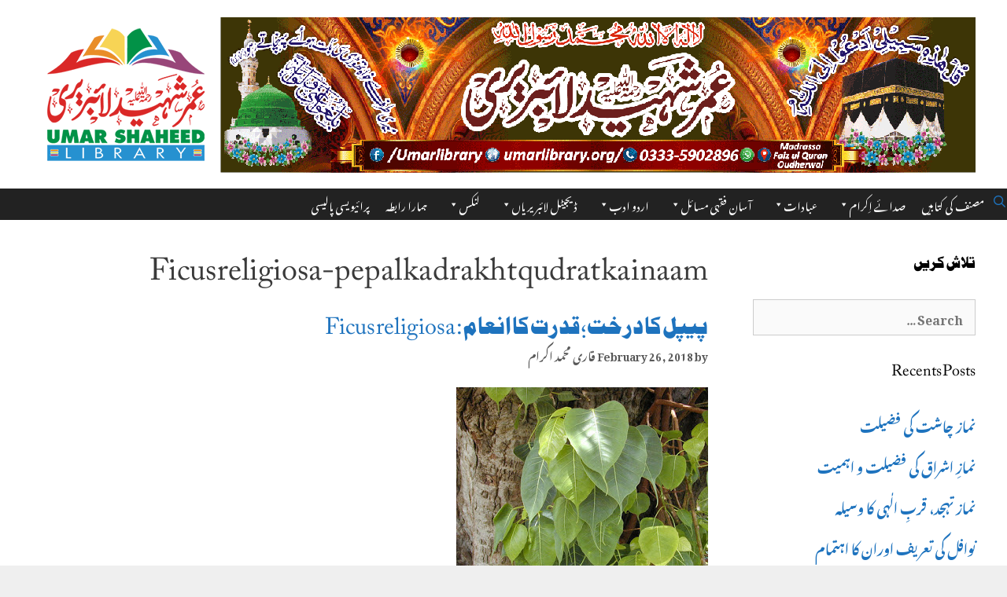

--- FILE ---
content_type: text/html; charset=UTF-8
request_url: https://umarlibrary.org/tag/ficus-religiosa-pepal-ka-drakht-qudrat-ka-inaam/
body_size: 34221
content:
<!DOCTYPE html>
<html lang="en-US">
<head>
	<meta charset="UTF-8">
	<title>Ficus religiosa-pepal ka drakht qudrat ka inaam &#8211; عمر شہید لائبریری | Umar Library</title>
<meta name='robots' content='max-image-preview:large' />
	<style>img:is([sizes="auto" i], [sizes^="auto," i]) { contain-intrinsic-size: 3000px 1500px }</style>
	<meta name="viewport" content="width=device-width, initial-scale=1"><link href='https://fonts.gstatic.com' crossorigin rel='preconnect' />
<link href='https://fonts.googleapis.com' crossorigin rel='preconnect' />
<link rel="alternate" type="application/rss+xml" title="عمر شہید لائبریری | Umar Library &raquo; Feed" href="https://umarlibrary.org/feed/" />
<link rel="alternate" type="application/rss+xml" title="عمر شہید لائبریری | Umar Library &raquo; Comments Feed" href="https://umarlibrary.org/comments/feed/" />
<link rel="alternate" type="application/rss+xml" title="عمر شہید لائبریری | Umar Library &raquo; Ficus religiosa-pepal ka drakht qudrat ka inaam Tag Feed" href="https://umarlibrary.org/tag/ficus-religiosa-pepal-ka-drakht-qudrat-ka-inaam/feed/" />
<script>
window._wpemojiSettings = {"baseUrl":"https:\/\/s.w.org\/images\/core\/emoji\/15.0.3\/72x72\/","ext":".png","svgUrl":"https:\/\/s.w.org\/images\/core\/emoji\/15.0.3\/svg\/","svgExt":".svg","source":{"concatemoji":"https:\/\/umarlibrary.org\/wp-includes\/js\/wp-emoji-release.min.js?ver=6.7.2"}};
/*! This file is auto-generated */
!function(i,n){var o,s,e;function c(e){try{var t={supportTests:e,timestamp:(new Date).valueOf()};sessionStorage.setItem(o,JSON.stringify(t))}catch(e){}}function p(e,t,n){e.clearRect(0,0,e.canvas.width,e.canvas.height),e.fillText(t,0,0);var t=new Uint32Array(e.getImageData(0,0,e.canvas.width,e.canvas.height).data),r=(e.clearRect(0,0,e.canvas.width,e.canvas.height),e.fillText(n,0,0),new Uint32Array(e.getImageData(0,0,e.canvas.width,e.canvas.height).data));return t.every(function(e,t){return e===r[t]})}function u(e,t,n){switch(t){case"flag":return n(e,"\ud83c\udff3\ufe0f\u200d\u26a7\ufe0f","\ud83c\udff3\ufe0f\u200b\u26a7\ufe0f")?!1:!n(e,"\ud83c\uddfa\ud83c\uddf3","\ud83c\uddfa\u200b\ud83c\uddf3")&&!n(e,"\ud83c\udff4\udb40\udc67\udb40\udc62\udb40\udc65\udb40\udc6e\udb40\udc67\udb40\udc7f","\ud83c\udff4\u200b\udb40\udc67\u200b\udb40\udc62\u200b\udb40\udc65\u200b\udb40\udc6e\u200b\udb40\udc67\u200b\udb40\udc7f");case"emoji":return!n(e,"\ud83d\udc26\u200d\u2b1b","\ud83d\udc26\u200b\u2b1b")}return!1}function f(e,t,n){var r="undefined"!=typeof WorkerGlobalScope&&self instanceof WorkerGlobalScope?new OffscreenCanvas(300,150):i.createElement("canvas"),a=r.getContext("2d",{willReadFrequently:!0}),o=(a.textBaseline="top",a.font="600 32px Arial",{});return e.forEach(function(e){o[e]=t(a,e,n)}),o}function t(e){var t=i.createElement("script");t.src=e,t.defer=!0,i.head.appendChild(t)}"undefined"!=typeof Promise&&(o="wpEmojiSettingsSupports",s=["flag","emoji"],n.supports={everything:!0,everythingExceptFlag:!0},e=new Promise(function(e){i.addEventListener("DOMContentLoaded",e,{once:!0})}),new Promise(function(t){var n=function(){try{var e=JSON.parse(sessionStorage.getItem(o));if("object"==typeof e&&"number"==typeof e.timestamp&&(new Date).valueOf()<e.timestamp+604800&&"object"==typeof e.supportTests)return e.supportTests}catch(e){}return null}();if(!n){if("undefined"!=typeof Worker&&"undefined"!=typeof OffscreenCanvas&&"undefined"!=typeof URL&&URL.createObjectURL&&"undefined"!=typeof Blob)try{var e="postMessage("+f.toString()+"("+[JSON.stringify(s),u.toString(),p.toString()].join(",")+"));",r=new Blob([e],{type:"text/javascript"}),a=new Worker(URL.createObjectURL(r),{name:"wpTestEmojiSupports"});return void(a.onmessage=function(e){c(n=e.data),a.terminate(),t(n)})}catch(e){}c(n=f(s,u,p))}t(n)}).then(function(e){for(var t in e)n.supports[t]=e[t],n.supports.everything=n.supports.everything&&n.supports[t],"flag"!==t&&(n.supports.everythingExceptFlag=n.supports.everythingExceptFlag&&n.supports[t]);n.supports.everythingExceptFlag=n.supports.everythingExceptFlag&&!n.supports.flag,n.DOMReady=!1,n.readyCallback=function(){n.DOMReady=!0}}).then(function(){return e}).then(function(){var e;n.supports.everything||(n.readyCallback(),(e=n.source||{}).concatemoji?t(e.concatemoji):e.wpemoji&&e.twemoji&&(t(e.twemoji),t(e.wpemoji)))}))}((window,document),window._wpemojiSettings);
</script>
<link rel='stylesheet' id='jquery-ui-css' href='https://umarlibrary.org/wp-content/plugins/wp-pagebuilder/assets/css/jquery-ui.css?ver=1.12.1' media='all' />
<link rel='stylesheet' id='animate-css' href='https://umarlibrary.org/wp-content/plugins/wp-pagebuilder/assets/css/animate.min.css?ver=all' media='all' />
<link rel='stylesheet' id='font-awesome-5-css' href='https://umarlibrary.org/wp-content/plugins/wp-pagebuilder/assets/css/font-awesome-5.min.css?ver=all' media='all' />
<link rel='stylesheet' id='wppb-fonts-css' href='https://umarlibrary.org/wp-content/plugins/wp-pagebuilder/assets/css/wppb-fonts.css?ver=all' media='all' />
<link rel='stylesheet' id='wppb-addons-css' href='https://umarlibrary.org/wp-content/plugins/wp-pagebuilder/assets/css/wppb-addons.css?ver=all' media='all' />
<link rel='stylesheet' id='wppb-main-css' href='https://umarlibrary.org/wp-content/plugins/wp-pagebuilder/assets/css/wppb-main.css?ver=all' media='all' />
<style id='wp-emoji-styles-inline-css'>

	img.wp-smiley, img.emoji {
		display: inline !important;
		border: none !important;
		box-shadow: none !important;
		height: 1em !important;
		width: 1em !important;
		margin: 0 0.07em !important;
		vertical-align: -0.1em !important;
		background: none !important;
		padding: 0 !important;
	}
</style>
<link rel='stylesheet' id='wp-block-library-css' href='https://umarlibrary.org/wp-includes/css/dist/block-library/style.min.css?ver=6.7.2' media='all' />
<style id='classic-theme-styles-inline-css'>
/*! This file is auto-generated */
.wp-block-button__link{color:#fff;background-color:#32373c;border-radius:9999px;box-shadow:none;text-decoration:none;padding:calc(.667em + 2px) calc(1.333em + 2px);font-size:1.125em}.wp-block-file__button{background:#32373c;color:#fff;text-decoration:none}
</style>
<style id='global-styles-inline-css'>
:root{--wp--preset--aspect-ratio--square: 1;--wp--preset--aspect-ratio--4-3: 4/3;--wp--preset--aspect-ratio--3-4: 3/4;--wp--preset--aspect-ratio--3-2: 3/2;--wp--preset--aspect-ratio--2-3: 2/3;--wp--preset--aspect-ratio--16-9: 16/9;--wp--preset--aspect-ratio--9-16: 9/16;--wp--preset--color--black: #000000;--wp--preset--color--cyan-bluish-gray: #abb8c3;--wp--preset--color--white: #ffffff;--wp--preset--color--pale-pink: #f78da7;--wp--preset--color--vivid-red: #cf2e2e;--wp--preset--color--luminous-vivid-orange: #ff6900;--wp--preset--color--luminous-vivid-amber: #fcb900;--wp--preset--color--light-green-cyan: #7bdcb5;--wp--preset--color--vivid-green-cyan: #00d084;--wp--preset--color--pale-cyan-blue: #8ed1fc;--wp--preset--color--vivid-cyan-blue: #0693e3;--wp--preset--color--vivid-purple: #9b51e0;--wp--preset--color--contrast: var(--contrast);--wp--preset--color--contrast-2: var(--contrast-2);--wp--preset--color--contrast-3: var(--contrast-3);--wp--preset--color--base: var(--base);--wp--preset--color--base-2: var(--base-2);--wp--preset--color--base-3: var(--base-3);--wp--preset--color--accent: var(--accent);--wp--preset--gradient--vivid-cyan-blue-to-vivid-purple: linear-gradient(135deg,rgba(6,147,227,1) 0%,rgb(155,81,224) 100%);--wp--preset--gradient--light-green-cyan-to-vivid-green-cyan: linear-gradient(135deg,rgb(122,220,180) 0%,rgb(0,208,130) 100%);--wp--preset--gradient--luminous-vivid-amber-to-luminous-vivid-orange: linear-gradient(135deg,rgba(252,185,0,1) 0%,rgba(255,105,0,1) 100%);--wp--preset--gradient--luminous-vivid-orange-to-vivid-red: linear-gradient(135deg,rgba(255,105,0,1) 0%,rgb(207,46,46) 100%);--wp--preset--gradient--very-light-gray-to-cyan-bluish-gray: linear-gradient(135deg,rgb(238,238,238) 0%,rgb(169,184,195) 100%);--wp--preset--gradient--cool-to-warm-spectrum: linear-gradient(135deg,rgb(74,234,220) 0%,rgb(151,120,209) 20%,rgb(207,42,186) 40%,rgb(238,44,130) 60%,rgb(251,105,98) 80%,rgb(254,248,76) 100%);--wp--preset--gradient--blush-light-purple: linear-gradient(135deg,rgb(255,206,236) 0%,rgb(152,150,240) 100%);--wp--preset--gradient--blush-bordeaux: linear-gradient(135deg,rgb(254,205,165) 0%,rgb(254,45,45) 50%,rgb(107,0,62) 100%);--wp--preset--gradient--luminous-dusk: linear-gradient(135deg,rgb(255,203,112) 0%,rgb(199,81,192) 50%,rgb(65,88,208) 100%);--wp--preset--gradient--pale-ocean: linear-gradient(135deg,rgb(255,245,203) 0%,rgb(182,227,212) 50%,rgb(51,167,181) 100%);--wp--preset--gradient--electric-grass: linear-gradient(135deg,rgb(202,248,128) 0%,rgb(113,206,126) 100%);--wp--preset--gradient--midnight: linear-gradient(135deg,rgb(2,3,129) 0%,rgb(40,116,252) 100%);--wp--preset--font-size--small: 13px;--wp--preset--font-size--medium: 20px;--wp--preset--font-size--large: 36px;--wp--preset--font-size--x-large: 42px;--wp--preset--spacing--20: 0.44rem;--wp--preset--spacing--30: 0.67rem;--wp--preset--spacing--40: 1rem;--wp--preset--spacing--50: 1.5rem;--wp--preset--spacing--60: 2.25rem;--wp--preset--spacing--70: 3.38rem;--wp--preset--spacing--80: 5.06rem;--wp--preset--shadow--natural: 6px 6px 9px rgba(0, 0, 0, 0.2);--wp--preset--shadow--deep: 12px 12px 50px rgba(0, 0, 0, 0.4);--wp--preset--shadow--sharp: 6px 6px 0px rgba(0, 0, 0, 0.2);--wp--preset--shadow--outlined: 6px 6px 0px -3px rgba(255, 255, 255, 1), 6px 6px rgba(0, 0, 0, 1);--wp--preset--shadow--crisp: 6px 6px 0px rgba(0, 0, 0, 1);}:where(.is-layout-flex){gap: 0.5em;}:where(.is-layout-grid){gap: 0.5em;}body .is-layout-flex{display: flex;}.is-layout-flex{flex-wrap: wrap;align-items: center;}.is-layout-flex > :is(*, div){margin: 0;}body .is-layout-grid{display: grid;}.is-layout-grid > :is(*, div){margin: 0;}:where(.wp-block-columns.is-layout-flex){gap: 2em;}:where(.wp-block-columns.is-layout-grid){gap: 2em;}:where(.wp-block-post-template.is-layout-flex){gap: 1.25em;}:where(.wp-block-post-template.is-layout-grid){gap: 1.25em;}.has-black-color{color: var(--wp--preset--color--black) !important;}.has-cyan-bluish-gray-color{color: var(--wp--preset--color--cyan-bluish-gray) !important;}.has-white-color{color: var(--wp--preset--color--white) !important;}.has-pale-pink-color{color: var(--wp--preset--color--pale-pink) !important;}.has-vivid-red-color{color: var(--wp--preset--color--vivid-red) !important;}.has-luminous-vivid-orange-color{color: var(--wp--preset--color--luminous-vivid-orange) !important;}.has-luminous-vivid-amber-color{color: var(--wp--preset--color--luminous-vivid-amber) !important;}.has-light-green-cyan-color{color: var(--wp--preset--color--light-green-cyan) !important;}.has-vivid-green-cyan-color{color: var(--wp--preset--color--vivid-green-cyan) !important;}.has-pale-cyan-blue-color{color: var(--wp--preset--color--pale-cyan-blue) !important;}.has-vivid-cyan-blue-color{color: var(--wp--preset--color--vivid-cyan-blue) !important;}.has-vivid-purple-color{color: var(--wp--preset--color--vivid-purple) !important;}.has-black-background-color{background-color: var(--wp--preset--color--black) !important;}.has-cyan-bluish-gray-background-color{background-color: var(--wp--preset--color--cyan-bluish-gray) !important;}.has-white-background-color{background-color: var(--wp--preset--color--white) !important;}.has-pale-pink-background-color{background-color: var(--wp--preset--color--pale-pink) !important;}.has-vivid-red-background-color{background-color: var(--wp--preset--color--vivid-red) !important;}.has-luminous-vivid-orange-background-color{background-color: var(--wp--preset--color--luminous-vivid-orange) !important;}.has-luminous-vivid-amber-background-color{background-color: var(--wp--preset--color--luminous-vivid-amber) !important;}.has-light-green-cyan-background-color{background-color: var(--wp--preset--color--light-green-cyan) !important;}.has-vivid-green-cyan-background-color{background-color: var(--wp--preset--color--vivid-green-cyan) !important;}.has-pale-cyan-blue-background-color{background-color: var(--wp--preset--color--pale-cyan-blue) !important;}.has-vivid-cyan-blue-background-color{background-color: var(--wp--preset--color--vivid-cyan-blue) !important;}.has-vivid-purple-background-color{background-color: var(--wp--preset--color--vivid-purple) !important;}.has-black-border-color{border-color: var(--wp--preset--color--black) !important;}.has-cyan-bluish-gray-border-color{border-color: var(--wp--preset--color--cyan-bluish-gray) !important;}.has-white-border-color{border-color: var(--wp--preset--color--white) !important;}.has-pale-pink-border-color{border-color: var(--wp--preset--color--pale-pink) !important;}.has-vivid-red-border-color{border-color: var(--wp--preset--color--vivid-red) !important;}.has-luminous-vivid-orange-border-color{border-color: var(--wp--preset--color--luminous-vivid-orange) !important;}.has-luminous-vivid-amber-border-color{border-color: var(--wp--preset--color--luminous-vivid-amber) !important;}.has-light-green-cyan-border-color{border-color: var(--wp--preset--color--light-green-cyan) !important;}.has-vivid-green-cyan-border-color{border-color: var(--wp--preset--color--vivid-green-cyan) !important;}.has-pale-cyan-blue-border-color{border-color: var(--wp--preset--color--pale-cyan-blue) !important;}.has-vivid-cyan-blue-border-color{border-color: var(--wp--preset--color--vivid-cyan-blue) !important;}.has-vivid-purple-border-color{border-color: var(--wp--preset--color--vivid-purple) !important;}.has-vivid-cyan-blue-to-vivid-purple-gradient-background{background: var(--wp--preset--gradient--vivid-cyan-blue-to-vivid-purple) !important;}.has-light-green-cyan-to-vivid-green-cyan-gradient-background{background: var(--wp--preset--gradient--light-green-cyan-to-vivid-green-cyan) !important;}.has-luminous-vivid-amber-to-luminous-vivid-orange-gradient-background{background: var(--wp--preset--gradient--luminous-vivid-amber-to-luminous-vivid-orange) !important;}.has-luminous-vivid-orange-to-vivid-red-gradient-background{background: var(--wp--preset--gradient--luminous-vivid-orange-to-vivid-red) !important;}.has-very-light-gray-to-cyan-bluish-gray-gradient-background{background: var(--wp--preset--gradient--very-light-gray-to-cyan-bluish-gray) !important;}.has-cool-to-warm-spectrum-gradient-background{background: var(--wp--preset--gradient--cool-to-warm-spectrum) !important;}.has-blush-light-purple-gradient-background{background: var(--wp--preset--gradient--blush-light-purple) !important;}.has-blush-bordeaux-gradient-background{background: var(--wp--preset--gradient--blush-bordeaux) !important;}.has-luminous-dusk-gradient-background{background: var(--wp--preset--gradient--luminous-dusk) !important;}.has-pale-ocean-gradient-background{background: var(--wp--preset--gradient--pale-ocean) !important;}.has-electric-grass-gradient-background{background: var(--wp--preset--gradient--electric-grass) !important;}.has-midnight-gradient-background{background: var(--wp--preset--gradient--midnight) !important;}.has-small-font-size{font-size: var(--wp--preset--font-size--small) !important;}.has-medium-font-size{font-size: var(--wp--preset--font-size--medium) !important;}.has-large-font-size{font-size: var(--wp--preset--font-size--large) !important;}.has-x-large-font-size{font-size: var(--wp--preset--font-size--x-large) !important;}
:where(.wp-block-post-template.is-layout-flex){gap: 1.25em;}:where(.wp-block-post-template.is-layout-grid){gap: 1.25em;}
:where(.wp-block-columns.is-layout-flex){gap: 2em;}:where(.wp-block-columns.is-layout-grid){gap: 2em;}
:root :where(.wp-block-pullquote){font-size: 1.5em;line-height: 1.6;}
</style>
<link rel='stylesheet' id='dashicons-css' href='https://umarlibrary.org/wp-includes/css/dashicons.min.css?ver=6.7.2' media='all' />
<link rel='stylesheet' id='umarlibrary-bootstrap-css' href='https://umarlibrary.org/wp-content/themes/generatepress_child/css/bootstrap.min.css?ver=6.7.2' media='all' />
<link rel='stylesheet' id='generate-style-grid-css' href='https://umarlibrary.org/wp-content/themes/generatepress/assets/css/unsemantic-grid.min.css?ver=3.3.0' media='all' />
<link rel='stylesheet' id='generate-style-css' href='https://umarlibrary.org/wp-content/themes/generatepress/assets/css/style.min.css?ver=3.3.0' media='all' />
<style id='generate-style-inline-css'>
body{background-color:#efefef;color:#3a3a3a;}a{color:#1e73be;}a:hover, a:focus, a:active{color:#e74c3c;}body .grid-container{max-width:1595px;}.wp-block-group__inner-container{max-width:1595px;margin-left:auto;margin-right:auto;}.generate-back-to-top{font-size:20px;border-radius:3px;position:fixed;bottom:30px;right:30px;line-height:40px;width:40px;text-align:center;z-index:10;transition:opacity 300ms ease-in-out;opacity:0.1;transform:translateY(1000px);}.generate-back-to-top__show{opacity:1;transform:translateY(0);}.navigation-search{position:absolute;left:-99999px;pointer-events:none;visibility:hidden;z-index:20;width:100%;top:0;transition:opacity 100ms ease-in-out;opacity:0;}.navigation-search.nav-search-active{left:0;right:0;pointer-events:auto;visibility:visible;opacity:1;}.navigation-search input[type="search"]{outline:0;border:0;vertical-align:bottom;line-height:1;opacity:0.9;width:100%;z-index:20;border-radius:0;-webkit-appearance:none;height:60px;}.navigation-search input::-ms-clear{display:none;width:0;height:0;}.navigation-search input::-ms-reveal{display:none;width:0;height:0;}.navigation-search input::-webkit-search-decoration, .navigation-search input::-webkit-search-cancel-button, .navigation-search input::-webkit-search-results-button, .navigation-search input::-webkit-search-results-decoration{display:none;}.main-navigation li.search-item{z-index:21;}li.search-item.active{transition:opacity 100ms ease-in-out;}.nav-left-sidebar .main-navigation li.search-item.active,.nav-right-sidebar .main-navigation li.search-item.active{width:auto;display:inline-block;float:right;}.gen-sidebar-nav .navigation-search{top:auto;bottom:0;}:root{--contrast:#222222;--contrast-2:#575760;--contrast-3:#b2b2be;--base:#f0f0f0;--base-2:#f7f8f9;--base-3:#ffffff;--accent:#bf1f1f;}:root .has-contrast-color{color:var(--contrast);}:root .has-contrast-background-color{background-color:var(--contrast);}:root .has-contrast-2-color{color:var(--contrast-2);}:root .has-contrast-2-background-color{background-color:var(--contrast-2);}:root .has-contrast-3-color{color:var(--contrast-3);}:root .has-contrast-3-background-color{background-color:var(--contrast-3);}:root .has-base-color{color:var(--base);}:root .has-base-background-color{background-color:var(--base);}:root .has-base-2-color{color:var(--base-2);}:root .has-base-2-background-color{background-color:var(--base-2);}:root .has-base-3-color{color:var(--base-3);}:root .has-base-3-background-color{background-color:var(--base-3);}:root .has-accent-color{color:var(--accent);}:root .has-accent-background-color{background-color:var(--accent);}body, button, input, select, textarea{font-family:Noto Nastaliq Urdu, serif;font-weight:600;font-size:16px;}body{line-height:2.8;}.main-title{font-family:Noto Nastaliq Urdu, serif;font-size:45px;}h1{font-family:Bombay Black;font-weight:300;font-size:40px;}h2{font-family:Bombay Black;font-weight:300;font-size:30px;}h3{font-family:Bombay Black;font-size:20px;}h4{font-family:Bombay Black;}h5{font-family:Bombay Black;}.top-bar{background-color:#636363;color:#ffffff;}.top-bar a{color:#ffffff;}.top-bar a:hover{color:#303030;}.site-header{background-color:#ffffff;color:#3a3a3a;}.site-header a{color:#3a3a3a;}.main-title a,.main-title a:hover{color:#222222;}.site-description{color:#757575;}.main-navigation,.main-navigation ul ul{background-color:#222222;}.main-navigation .main-nav ul li a, .main-navigation .menu-toggle, .main-navigation .menu-bar-items{color:#ffffff;}.main-navigation .main-nav ul li:not([class*="current-menu-"]):hover > a, .main-navigation .main-nav ul li:not([class*="current-menu-"]):focus > a, .main-navigation .main-nav ul li.sfHover:not([class*="current-menu-"]) > a, .main-navigation .menu-bar-item:hover > a, .main-navigation .menu-bar-item.sfHover > a{color:#ffffff;background-color:#3f3f3f;}button.menu-toggle:hover,button.menu-toggle:focus,.main-navigation .mobile-bar-items a,.main-navigation .mobile-bar-items a:hover,.main-navigation .mobile-bar-items a:focus{color:#ffffff;}.main-navigation .main-nav ul li[class*="current-menu-"] > a{color:#ffffff;background-color:#3f3f3f;}.navigation-search input[type="search"],.navigation-search input[type="search"]:active, .navigation-search input[type="search"]:focus, .main-navigation .main-nav ul li.search-item.active > a, .main-navigation .menu-bar-items .search-item.active > a{color:#ffffff;background-color:#3f3f3f;}.main-navigation ul ul{background-color:#3f3f3f;}.main-navigation .main-nav ul ul li a{color:#ffffff;}.main-navigation .main-nav ul ul li:not([class*="current-menu-"]):hover > a,.main-navigation .main-nav ul ul li:not([class*="current-menu-"]):focus > a, .main-navigation .main-nav ul ul li.sfHover:not([class*="current-menu-"]) > a{color:#ffffff;background-color:#4f4f4f;}.main-navigation .main-nav ul ul li[class*="current-menu-"] > a{color:#ffffff;background-color:#4f4f4f;}.separate-containers .inside-article, .separate-containers .comments-area, .separate-containers .page-header, .one-container .container, .separate-containers .paging-navigation, .inside-page-header{background-color:#ffffff;}.entry-meta{color:#595959;}.entry-meta a{color:#595959;}.entry-meta a:hover{color:#1e73be;}.sidebar .widget{background-color:#ffffff;}.sidebar .widget .widget-title{color:#000000;}.footer-widgets{background-color:#ffffff;}.footer-widgets .widget-title{color:#000000;}.site-info{color:#ffffff;background-color:#222222;}.site-info a{color:#ffffff;}.site-info a:hover{color:#606060;}.footer-bar .widget_nav_menu .current-menu-item a{color:#606060;}input[type="text"],input[type="email"],input[type="url"],input[type="password"],input[type="search"],input[type="tel"],input[type="number"],textarea,select{color:#666666;background-color:#fafafa;border-color:#cccccc;}input[type="text"]:focus,input[type="email"]:focus,input[type="url"]:focus,input[type="password"]:focus,input[type="search"]:focus,input[type="tel"]:focus,input[type="number"]:focus,textarea:focus,select:focus{color:#666666;background-color:#ffffff;border-color:#bfbfbf;}button,html input[type="button"],input[type="reset"],input[type="submit"],a.button,a.wp-block-button__link:not(.has-background){color:#ffffff;background-color:#666666;}button:hover,html input[type="button"]:hover,input[type="reset"]:hover,input[type="submit"]:hover,a.button:hover,button:focus,html input[type="button"]:focus,input[type="reset"]:focus,input[type="submit"]:focus,a.button:focus,a.wp-block-button__link:not(.has-background):active,a.wp-block-button__link:not(.has-background):focus,a.wp-block-button__link:not(.has-background):hover{color:#ffffff;background-color:#3f3f3f;}a.generate-back-to-top{background-color:rgba( 0,0,0,0.4 );color:#ffffff;}a.generate-back-to-top:hover,a.generate-back-to-top:focus{background-color:rgba( 0,0,0,0.6 );color:#ffffff;}:root{--gp-search-modal-bg-color:var(--base-3);--gp-search-modal-text-color:var(--contrast);--gp-search-modal-overlay-bg-color:rgba(0,0,0,0.2);}@media (max-width:768px){.main-navigation .menu-bar-item:hover > a, .main-navigation .menu-bar-item.sfHover > a{background:none;color:#ffffff;}}.inside-top-bar{padding:10px;}.site-main .wp-block-group__inner-container{padding:40px;}.entry-content .alignwide, body:not(.no-sidebar) .entry-content .alignfull{margin-left:-40px;width:calc(100% + 80px);max-width:calc(100% + 80px);}.container.grid-container{max-width:1675px;}.rtl .menu-item-has-children .dropdown-menu-toggle{padding-left:20px;}.rtl .main-navigation .main-nav ul li.menu-item-has-children > a{padding-right:20px;}.site-info{padding:20px;}@media (max-width:768px){.separate-containers .inside-article, .separate-containers .comments-area, .separate-containers .page-header, .separate-containers .paging-navigation, .one-container .site-content, .inside-page-header{padding:30px;}.site-main .wp-block-group__inner-container{padding:30px;}.site-info{padding-right:10px;padding-left:10px;}.entry-content .alignwide, body:not(.no-sidebar) .entry-content .alignfull{margin-left:-30px;width:calc(100% + 60px);max-width:calc(100% + 60px);}}.one-container .sidebar .widget{padding:0px;}/* End cached CSS */@media (max-width:768px){.main-navigation .menu-toggle,.main-navigation .mobile-bar-items,.sidebar-nav-mobile:not(#sticky-placeholder){display:block;}.main-navigation ul,.gen-sidebar-nav{display:none;}[class*="nav-float-"] .site-header .inside-header > *{float:none;clear:both;}}
</style>
<link rel='stylesheet' id='generate-mobile-style-css' href='https://umarlibrary.org/wp-content/themes/generatepress/assets/css/mobile.min.css?ver=3.3.0' media='all' />
<link rel='stylesheet' id='generate-font-icons-css' href='https://umarlibrary.org/wp-content/themes/generatepress/assets/css/components/font-icons.min.css?ver=3.3.0' media='all' />
<link rel='stylesheet' id='generate-child-css' href='https://umarlibrary.org/wp-content/themes/generatepress_child/style.css?ver=1739625916' media='all' />
<link rel='stylesheet' id='generate-google-fonts-css' href='https://fonts.googleapis.com/css?family=Open+Sans%3A300%2C300italic%2Cregular%2Citalic%2C600%2C600italic%2C700%2C700italic%2C800%2C800italic%7CNoto+Nastaliq+Urdu%3Aregular%2C700&#038;display=auto&#038;ver=3.3.0' media='all' />
<link rel='stylesheet' id='wppb-posts-css-css' href='https://umarlibrary.org/wp-content/plugins/wp-pagebuilder/addons/posts/assets/css/posts-addon.css?ver=6.7.2' media='all' />
<script src="https://umarlibrary.org/wp-includes/js/jquery/jquery.min.js?ver=3.7.1" id="jquery-core-js"></script>
<script src="https://umarlibrary.org/wp-includes/js/jquery/jquery-migrate.min.js?ver=3.4.1" id="jquery-migrate-js"></script>
<link rel="https://api.w.org/" href="https://umarlibrary.org/wp-json/" /><link rel="alternate" title="JSON" type="application/json" href="https://umarlibrary.org/wp-json/wp/v2/tags/723" /><link rel="EditURI" type="application/rsd+xml" title="RSD" href="https://umarlibrary.org/xmlrpc.php?rsd" />
<meta name="generator" content="WordPress 6.7.2" />
<meta name="generator" content="Elementor 3.17.3; features: e_dom_optimization, e_optimized_assets_loading, additional_custom_breakpoints; settings: css_print_method-external, google_font-enabled, font_display-auto">
<link rel="icon" href="https://umarlibrary.org/wp-content/uploads/2017/08/cropped-Graphic1-1-32x32.png" sizes="32x32" />
<link rel="icon" href="https://umarlibrary.org/wp-content/uploads/2017/08/cropped-Graphic1-1-192x192.png" sizes="192x192" />
<link rel="apple-touch-icon" href="https://umarlibrary.org/wp-content/uploads/2017/08/cropped-Graphic1-1-180x180.png" />
<meta name="msapplication-TileImage" content="https://umarlibrary.org/wp-content/uploads/2017/08/cropped-Graphic1-1-270x270.png" />
		<style id="wp-custom-css">
			@font-face {
  font-family: 'Noto Nastaliq Urdu';
  src: url('https://umarlibrary.org/wp-content/uploads/2021/05/NotoNastaliqUrdu-Regular.ttf', 'https://umarlibrary.org/wp-content/uploads/2021/05/NotoNastaliqUrdu-Bold.ttf') format('truetype');
  font-weight: normal, bold;
  font-style: normal;
}
@font-face {
  font-family: 'Bombay Black';
  src: url('https://umarlibrary.org/wp-content/uploads/2021/05/Bombay-Black-Unicode.ttf') format('truetype');
  font-weight: normal;
  font-style: normal;
}
@font-face {
  font-family: 'Islamic Font';
  src: url('https://umarlibrary.org/wp-content/uploads/2021/05/IslamicFont-Bold-1.ttf') format('truetype');
  font-weight: bold;
  font-style: normal;
}
@font-face {
  font-family: 'Nafees Tahreer Naskh';
  src: url('https://umarlibrary.org/wp-content/uploads/2021/05/Nafees-Tahreer-Naskh-v1.01.ttf') format('truetype');
  font-weight: normal;
  font-style: normal;
}
@font-face {
  font-family: 'Noor-e-Hidayat';
  src: url('https://umarlibrary.org/wp-content/uploads/2021/05/noorehidayat.ttf') format('truetype');
  font-weight: normal;
  font-style: normal;
}
.usl-wppb-addons-col {text-align: center;}
.usl-arabic {
	font-family: "Noor-e-Hidayat";
}		</style>
		<style type="text/css">/** Saturday 11th February 2023 03:25:25 UTC (core) **//** THIS FILE IS AUTOMATICALLY GENERATED - DO NOT MAKE MANUAL EDITS! **//** Custom CSS should be added to Mega Menu > Menu Themes > Custom Styling **/.mega-menu-last-modified-1676085925 { content: 'Saturday 11th February 2023 03:25:25 UTC'; }#mega-menu-wrap-primary, #mega-menu-wrap-primary #mega-menu-primary, #mega-menu-wrap-primary #mega-menu-primary ul.mega-sub-menu, #mega-menu-wrap-primary #mega-menu-primary li.mega-menu-item, #mega-menu-wrap-primary #mega-menu-primary li.mega-menu-row, #mega-menu-wrap-primary #mega-menu-primary li.mega-menu-column, #mega-menu-wrap-primary #mega-menu-primary a.mega-menu-link, #mega-menu-wrap-primary #mega-menu-primary span.mega-menu-badge {transition: none;border-radius: 0;box-shadow: none;background: none;border: 0;bottom: auto;box-sizing: border-box;clip: auto;color: #666;display: block;float: none;font-family: inherit;font-size: 14px;height: auto;left: auto;line-height: 1.7;list-style-type: none;margin: 0;min-height: auto;max-height: none;min-width: auto;max-width: none;opacity: 1;outline: none;overflow: visible;padding: 0;position: relative;pointer-events: auto;right: auto;text-align: left;text-decoration: none;text-indent: 0;text-transform: none;transform: none;top: auto;vertical-align: baseline;visibility: inherit;width: auto;word-wrap: break-word;white-space: normal;}#mega-menu-wrap-primary:before, #mega-menu-wrap-primary #mega-menu-primary:before, #mega-menu-wrap-primary #mega-menu-primary ul.mega-sub-menu:before, #mega-menu-wrap-primary #mega-menu-primary li.mega-menu-item:before, #mega-menu-wrap-primary #mega-menu-primary li.mega-menu-row:before, #mega-menu-wrap-primary #mega-menu-primary li.mega-menu-column:before, #mega-menu-wrap-primary #mega-menu-primary a.mega-menu-link:before, #mega-menu-wrap-primary #mega-menu-primary span.mega-menu-badge:before, #mega-menu-wrap-primary:after, #mega-menu-wrap-primary #mega-menu-primary:after, #mega-menu-wrap-primary #mega-menu-primary ul.mega-sub-menu:after, #mega-menu-wrap-primary #mega-menu-primary li.mega-menu-item:after, #mega-menu-wrap-primary #mega-menu-primary li.mega-menu-row:after, #mega-menu-wrap-primary #mega-menu-primary li.mega-menu-column:after, #mega-menu-wrap-primary #mega-menu-primary a.mega-menu-link:after, #mega-menu-wrap-primary #mega-menu-primary span.mega-menu-badge:after {display: none;}#mega-menu-wrap-primary {border-radius: 0;}@media only screen and (min-width: 601px) {#mega-menu-wrap-primary {background: #222;}}#mega-menu-wrap-primary.mega-keyboard-navigation .mega-menu-toggle:focus, #mega-menu-wrap-primary.mega-keyboard-navigation .mega-toggle-block:focus, #mega-menu-wrap-primary.mega-keyboard-navigation .mega-toggle-block a:focus, #mega-menu-wrap-primary.mega-keyboard-navigation .mega-toggle-block .mega-search input[type=text]:focus, #mega-menu-wrap-primary.mega-keyboard-navigation .mega-toggle-block button.mega-toggle-animated:focus, #mega-menu-wrap-primary.mega-keyboard-navigation #mega-menu-primary a:focus, #mega-menu-wrap-primary.mega-keyboard-navigation #mega-menu-primary span:focus, #mega-menu-wrap-primary.mega-keyboard-navigation #mega-menu-primary input:focus, #mega-menu-wrap-primary.mega-keyboard-navigation #mega-menu-primary li.mega-menu-item a.mega-menu-link:focus {outline: 3px solid #109cde;outline-offset: -3px;}#mega-menu-wrap-primary.mega-keyboard-navigation .mega-toggle-block button.mega-toggle-animated:focus {outline-offset: 2px;}#mega-menu-wrap-primary.mega-keyboard-navigation > li.mega-menu-item > a.mega-menu-link:focus {background: #333;color: #fff;font-weight: normal;text-decoration: none;border-color: #fff;}@media only screen and (max-width: 600px) {#mega-menu-wrap-primary.mega-keyboard-navigation > li.mega-menu-item > a.mega-menu-link:focus {color: #fff;background: #333;}}#mega-menu-wrap-primary #mega-menu-primary {visibility: visible;text-align: right;padding: 0px 0px 0px 0px;}#mega-menu-wrap-primary #mega-menu-primary a.mega-menu-link {cursor: pointer;display: inline;}#mega-menu-wrap-primary #mega-menu-primary a.mega-menu-link .mega-description-group {vertical-align: middle;display: inline-block;transition: none;}#mega-menu-wrap-primary #mega-menu-primary a.mega-menu-link .mega-description-group .mega-menu-title, #mega-menu-wrap-primary #mega-menu-primary a.mega-menu-link .mega-description-group .mega-menu-description {transition: none;line-height: 1.5;display: block;}#mega-menu-wrap-primary #mega-menu-primary a.mega-menu-link .mega-description-group .mega-menu-description {font-style: italic;font-size: 0.8em;text-transform: none;font-weight: normal;}#mega-menu-wrap-primary #mega-menu-primary li.mega-menu-megamenu li.mega-menu-item.mega-icon-left.mega-has-description.mega-has-icon > a.mega-menu-link {display: flex;align-items: center;}#mega-menu-wrap-primary #mega-menu-primary li.mega-menu-megamenu li.mega-menu-item.mega-icon-left.mega-has-description.mega-has-icon > a.mega-menu-link:before {flex: 0 0 auto;align-self: flex-start;}#mega-menu-wrap-primary #mega-menu-primary li.mega-menu-tabbed.mega-menu-megamenu > ul.mega-sub-menu > li.mega-menu-item.mega-icon-left.mega-has-description.mega-has-icon > a.mega-menu-link {display: block;}#mega-menu-wrap-primary #mega-menu-primary li.mega-menu-item.mega-icon-top > a.mega-menu-link {display: table-cell;vertical-align: middle;line-height: initial;}#mega-menu-wrap-primary #mega-menu-primary li.mega-menu-item.mega-icon-top > a.mega-menu-link:before {display: block;margin: 0 0 6px 0;text-align: center;}#mega-menu-wrap-primary #mega-menu-primary li.mega-menu-item.mega-icon-top > a.mega-menu-link > span.mega-title-below {display: inline-block;transition: none;}@media only screen and (max-width: 600px) {#mega-menu-wrap-primary #mega-menu-primary > li.mega-menu-item.mega-icon-top > a.mega-menu-link {display: block;line-height: 40px;}#mega-menu-wrap-primary #mega-menu-primary > li.mega-menu-item.mega-icon-top > a.mega-menu-link:before {display: inline-block;margin: 0 6px 0 0;text-align: left;}}#mega-menu-wrap-primary #mega-menu-primary li.mega-menu-item.mega-icon-right > a.mega-menu-link:before {float: right;margin: 0 0 0 6px;}#mega-menu-wrap-primary #mega-menu-primary > li.mega-animating > ul.mega-sub-menu {pointer-events: none;}#mega-menu-wrap-primary #mega-menu-primary li.mega-disable-link > a.mega-menu-link, #mega-menu-wrap-primary #mega-menu-primary li.mega-menu-megamenu li.mega-disable-link > a.mega-menu-link {cursor: inherit;}#mega-menu-wrap-primary #mega-menu-primary li.mega-menu-item-has-children.mega-disable-link > a.mega-menu-link, #mega-menu-wrap-primary #mega-menu-primary li.mega-menu-megamenu > li.mega-menu-item-has-children.mega-disable-link > a.mega-menu-link {cursor: pointer;}#mega-menu-wrap-primary #mega-menu-primary p {margin-bottom: 10px;}#mega-menu-wrap-primary #mega-menu-primary input, #mega-menu-wrap-primary #mega-menu-primary img {max-width: 100%;}#mega-menu-wrap-primary #mega-menu-primary li.mega-menu-item > ul.mega-sub-menu {display: block;visibility: hidden;opacity: 1;pointer-events: auto;}@media only screen and (max-width: 600px) {#mega-menu-wrap-primary #mega-menu-primary li.mega-menu-item > ul.mega-sub-menu {display: none;visibility: visible;opacity: 1;}#mega-menu-wrap-primary #mega-menu-primary li.mega-menu-item.mega-toggle-on > ul.mega-sub-menu, #mega-menu-wrap-primary #mega-menu-primary li.mega-menu-megamenu.mega-menu-item.mega-toggle-on ul.mega-sub-menu {display: block;}#mega-menu-wrap-primary #mega-menu-primary li.mega-menu-megamenu.mega-menu-item.mega-toggle-on li.mega-hide-sub-menu-on-mobile > ul.mega-sub-menu, #mega-menu-wrap-primary #mega-menu-primary li.mega-hide-sub-menu-on-mobile > ul.mega-sub-menu {display: none;}}@media only screen and (min-width: 601px) {#mega-menu-wrap-primary #mega-menu-primary[data-effect="fade"] li.mega-menu-item > ul.mega-sub-menu {opacity: 0;transition: opacity 200ms ease-in, visibility 200ms ease-in;}#mega-menu-wrap-primary #mega-menu-primary[data-effect="fade"].mega-no-js li.mega-menu-item:hover > ul.mega-sub-menu, #mega-menu-wrap-primary #mega-menu-primary[data-effect="fade"].mega-no-js li.mega-menu-item:focus > ul.mega-sub-menu, #mega-menu-wrap-primary #mega-menu-primary[data-effect="fade"] li.mega-menu-item.mega-toggle-on > ul.mega-sub-menu, #mega-menu-wrap-primary #mega-menu-primary[data-effect="fade"] li.mega-menu-item.mega-menu-megamenu.mega-toggle-on ul.mega-sub-menu {opacity: 1;}#mega-menu-wrap-primary #mega-menu-primary[data-effect="fade_up"] li.mega-menu-item.mega-menu-megamenu > ul.mega-sub-menu, #mega-menu-wrap-primary #mega-menu-primary[data-effect="fade_up"] li.mega-menu-item.mega-menu-flyout ul.mega-sub-menu {opacity: 0;transform: translate(0, 10px);transition: opacity 200ms ease-in, transform 200ms ease-in, visibility 200ms ease-in;}#mega-menu-wrap-primary #mega-menu-primary[data-effect="fade_up"].mega-no-js li.mega-menu-item:hover > ul.mega-sub-menu, #mega-menu-wrap-primary #mega-menu-primary[data-effect="fade_up"].mega-no-js li.mega-menu-item:focus > ul.mega-sub-menu, #mega-menu-wrap-primary #mega-menu-primary[data-effect="fade_up"] li.mega-menu-item.mega-toggle-on > ul.mega-sub-menu, #mega-menu-wrap-primary #mega-menu-primary[data-effect="fade_up"] li.mega-menu-item.mega-menu-megamenu.mega-toggle-on ul.mega-sub-menu {opacity: 1;transform: translate(0, 0);}#mega-menu-wrap-primary #mega-menu-primary[data-effect="slide_up"] li.mega-menu-item.mega-menu-megamenu > ul.mega-sub-menu, #mega-menu-wrap-primary #mega-menu-primary[data-effect="slide_up"] li.mega-menu-item.mega-menu-flyout ul.mega-sub-menu {transform: translate(0, 10px);transition: transform 200ms ease-in, visibility 200ms ease-in;}#mega-menu-wrap-primary #mega-menu-primary[data-effect="slide_up"].mega-no-js li.mega-menu-item:hover > ul.mega-sub-menu, #mega-menu-wrap-primary #mega-menu-primary[data-effect="slide_up"].mega-no-js li.mega-menu-item:focus > ul.mega-sub-menu, #mega-menu-wrap-primary #mega-menu-primary[data-effect="slide_up"] li.mega-menu-item.mega-toggle-on > ul.mega-sub-menu, #mega-menu-wrap-primary #mega-menu-primary[data-effect="slide_up"] li.mega-menu-item.mega-menu-megamenu.mega-toggle-on ul.mega-sub-menu {transform: translate(0, 0);}}#mega-menu-wrap-primary #mega-menu-primary li.mega-menu-item.mega-menu-megamenu ul.mega-sub-menu li.mega-collapse-children > ul.mega-sub-menu {display: none;}#mega-menu-wrap-primary #mega-menu-primary li.mega-menu-item.mega-menu-megamenu ul.mega-sub-menu li.mega-collapse-children.mega-toggle-on > ul.mega-sub-menu {display: block;}#mega-menu-wrap-primary #mega-menu-primary.mega-no-js li.mega-menu-item:hover > ul.mega-sub-menu, #mega-menu-wrap-primary #mega-menu-primary.mega-no-js li.mega-menu-item:focus > ul.mega-sub-menu, #mega-menu-wrap-primary #mega-menu-primary li.mega-menu-item.mega-toggle-on > ul.mega-sub-menu {visibility: visible;}#mega-menu-wrap-primary #mega-menu-primary li.mega-menu-item.mega-menu-megamenu ul.mega-sub-menu ul.mega-sub-menu {visibility: inherit;opacity: 1;display: block;}#mega-menu-wrap-primary #mega-menu-primary li.mega-menu-item.mega-menu-megamenu ul.mega-sub-menu li.mega-1-columns > ul.mega-sub-menu > li.mega-menu-item {float: left;width: 100%;}#mega-menu-wrap-primary #mega-menu-primary li.mega-menu-item.mega-menu-megamenu ul.mega-sub-menu li.mega-2-columns > ul.mega-sub-menu > li.mega-menu-item {float: left;width: 50%;}#mega-menu-wrap-primary #mega-menu-primary li.mega-menu-item.mega-menu-megamenu ul.mega-sub-menu li.mega-3-columns > ul.mega-sub-menu > li.mega-menu-item {float: left;width: 33.33333%;}#mega-menu-wrap-primary #mega-menu-primary li.mega-menu-item.mega-menu-megamenu ul.mega-sub-menu li.mega-4-columns > ul.mega-sub-menu > li.mega-menu-item {float: left;width: 25%;}#mega-menu-wrap-primary #mega-menu-primary li.mega-menu-item.mega-menu-megamenu ul.mega-sub-menu li.mega-5-columns > ul.mega-sub-menu > li.mega-menu-item {float: left;width: 20%;}#mega-menu-wrap-primary #mega-menu-primary li.mega-menu-item.mega-menu-megamenu ul.mega-sub-menu li.mega-6-columns > ul.mega-sub-menu > li.mega-menu-item {float: left;width: 16.66667%;}#mega-menu-wrap-primary #mega-menu-primary li.mega-menu-item a[class^='dashicons']:before {font-family: dashicons;}#mega-menu-wrap-primary #mega-menu-primary li.mega-menu-item a.mega-menu-link:before {display: inline-block;font: inherit;font-family: dashicons;position: static;margin: 0 6px 0 0px;vertical-align: top;-webkit-font-smoothing: antialiased;-moz-osx-font-smoothing: grayscale;color: inherit;background: transparent;height: auto;width: auto;top: auto;}#mega-menu-wrap-primary #mega-menu-primary li.mega-menu-item.mega-hide-text a.mega-menu-link:before {margin: 0;}#mega-menu-wrap-primary #mega-menu-primary li.mega-menu-item.mega-hide-text li.mega-menu-item a.mega-menu-link:before {margin: 0 6px 0 0;}#mega-menu-wrap-primary #mega-menu-primary li.mega-align-bottom-left.mega-toggle-on > a.mega-menu-link {border-radius: 0;}#mega-menu-wrap-primary #mega-menu-primary li.mega-align-bottom-right > ul.mega-sub-menu {right: 0;}#mega-menu-wrap-primary #mega-menu-primary li.mega-align-bottom-right.mega-toggle-on > a.mega-menu-link {border-radius: 0;}#mega-menu-wrap-primary #mega-menu-primary > li.mega-menu-megamenu.mega-menu-item {position: static;}#mega-menu-wrap-primary #mega-menu-primary > li.mega-menu-item {margin: 0 0px 0 0;display: inline-block;height: auto;vertical-align: middle;}#mega-menu-wrap-primary #mega-menu-primary > li.mega-menu-item.mega-item-align-right {float: right;}@media only screen and (min-width: 601px) {#mega-menu-wrap-primary #mega-menu-primary > li.mega-menu-item.mega-item-align-right {margin: 0 0 0 0px;}}@media only screen and (min-width: 601px) {#mega-menu-wrap-primary #mega-menu-primary > li.mega-menu-item.mega-item-align-float-left {float: left;}}@media only screen and (min-width: 601px) {#mega-menu-wrap-primary #mega-menu-primary > li.mega-menu-item > a.mega-menu-link:hover {background: #333;color: #fff;font-weight: normal;text-decoration: none;border-color: #fff;}}#mega-menu-wrap-primary #mega-menu-primary > li.mega-menu-item.mega-toggle-on > a.mega-menu-link {background: #333;color: #fff;font-weight: normal;text-decoration: none;border-color: #fff;}@media only screen and (max-width: 600px) {#mega-menu-wrap-primary #mega-menu-primary > li.mega-menu-item.mega-toggle-on > a.mega-menu-link {color: #fff;background: #333;}}#mega-menu-wrap-primary #mega-menu-primary > li.mega-menu-item.mega-current-menu-item > a.mega-menu-link, #mega-menu-wrap-primary #mega-menu-primary > li.mega-menu-item.mega-current-menu-ancestor > a.mega-menu-link, #mega-menu-wrap-primary #mega-menu-primary > li.mega-menu-item.mega-current-page-ancestor > a.mega-menu-link {background: #333;color: #fff;font-weight: normal;text-decoration: none;border-color: #fff;}@media only screen and (max-width: 600px) {#mega-menu-wrap-primary #mega-menu-primary > li.mega-menu-item.mega-current-menu-item > a.mega-menu-link, #mega-menu-wrap-primary #mega-menu-primary > li.mega-menu-item.mega-current-menu-ancestor > a.mega-menu-link, #mega-menu-wrap-primary #mega-menu-primary > li.mega-menu-item.mega-current-page-ancestor > a.mega-menu-link {color: #fff;background: #333;}}#mega-menu-wrap-primary #mega-menu-primary > li.mega-menu-item > a.mega-menu-link {line-height: 40px;height: 40px;padding: 0px 10px 0px 10px;vertical-align: baseline;width: auto;display: block;color: #fff;text-transform: none;text-decoration: none;text-align: left;background: rgba(0, 0, 0, 0);border: 0;border-radius: 0;font-family: inherit;font-size: 14px;font-weight: normal;outline: none;}@media only screen and (min-width: 601px) {#mega-menu-wrap-primary #mega-menu-primary > li.mega-menu-item.mega-multi-line > a.mega-menu-link {line-height: inherit;display: table-cell;vertical-align: middle;}}@media only screen and (max-width: 600px) {#mega-menu-wrap-primary #mega-menu-primary > li.mega-menu-item.mega-multi-line > a.mega-menu-link br {display: none;}}@media only screen and (max-width: 600px) {#mega-menu-wrap-primary #mega-menu-primary > li.mega-menu-item {display: list-item;margin: 0;clear: both;border: 0;}#mega-menu-wrap-primary #mega-menu-primary > li.mega-menu-item.mega-item-align-right {float: none;}#mega-menu-wrap-primary #mega-menu-primary > li.mega-menu-item > a.mega-menu-link {border-radius: 0;border: 0;margin: 0;line-height: 40px;height: 40px;padding: 0 10px;background: transparent;text-align: left;color: #fff;font-size: 14px;}}#mega-menu-wrap-primary #mega-menu-primary li.mega-menu-megamenu > ul.mega-sub-menu > li.mega-menu-row {width: 100%;float: left;}#mega-menu-wrap-primary #mega-menu-primary li.mega-menu-megamenu > ul.mega-sub-menu > li.mega-menu-row .mega-menu-column {float: left;min-height: 1px;}@media only screen and (min-width: 601px) {#mega-menu-wrap-primary #mega-menu-primary li.mega-menu-megamenu > ul.mega-sub-menu > li.mega-menu-row > ul.mega-sub-menu > li.mega-menu-columns-1-of-1 {width: 100%;}#mega-menu-wrap-primary #mega-menu-primary li.mega-menu-megamenu > ul.mega-sub-menu > li.mega-menu-row > ul.mega-sub-menu > li.mega-menu-columns-1-of-2 {width: 50%;}#mega-menu-wrap-primary #mega-menu-primary li.mega-menu-megamenu > ul.mega-sub-menu > li.mega-menu-row > ul.mega-sub-menu > li.mega-menu-columns-2-of-2 {width: 100%;}#mega-menu-wrap-primary #mega-menu-primary li.mega-menu-megamenu > ul.mega-sub-menu > li.mega-menu-row > ul.mega-sub-menu > li.mega-menu-columns-1-of-3 {width: 33.33333%;}#mega-menu-wrap-primary #mega-menu-primary li.mega-menu-megamenu > ul.mega-sub-menu > li.mega-menu-row > ul.mega-sub-menu > li.mega-menu-columns-2-of-3 {width: 66.66667%;}#mega-menu-wrap-primary #mega-menu-primary li.mega-menu-megamenu > ul.mega-sub-menu > li.mega-menu-row > ul.mega-sub-menu > li.mega-menu-columns-3-of-3 {width: 100%;}#mega-menu-wrap-primary #mega-menu-primary li.mega-menu-megamenu > ul.mega-sub-menu > li.mega-menu-row > ul.mega-sub-menu > li.mega-menu-columns-1-of-4 {width: 25%;}#mega-menu-wrap-primary #mega-menu-primary li.mega-menu-megamenu > ul.mega-sub-menu > li.mega-menu-row > ul.mega-sub-menu > li.mega-menu-columns-2-of-4 {width: 50%;}#mega-menu-wrap-primary #mega-menu-primary li.mega-menu-megamenu > ul.mega-sub-menu > li.mega-menu-row > ul.mega-sub-menu > li.mega-menu-columns-3-of-4 {width: 75%;}#mega-menu-wrap-primary #mega-menu-primary li.mega-menu-megamenu > ul.mega-sub-menu > li.mega-menu-row > ul.mega-sub-menu > li.mega-menu-columns-4-of-4 {width: 100%;}#mega-menu-wrap-primary #mega-menu-primary li.mega-menu-megamenu > ul.mega-sub-menu > li.mega-menu-row > ul.mega-sub-menu > li.mega-menu-columns-1-of-5 {width: 20%;}#mega-menu-wrap-primary #mega-menu-primary li.mega-menu-megamenu > ul.mega-sub-menu > li.mega-menu-row > ul.mega-sub-menu > li.mega-menu-columns-2-of-5 {width: 40%;}#mega-menu-wrap-primary #mega-menu-primary li.mega-menu-megamenu > ul.mega-sub-menu > li.mega-menu-row > ul.mega-sub-menu > li.mega-menu-columns-3-of-5 {width: 60%;}#mega-menu-wrap-primary #mega-menu-primary li.mega-menu-megamenu > ul.mega-sub-menu > li.mega-menu-row > ul.mega-sub-menu > li.mega-menu-columns-4-of-5 {width: 80%;}#mega-menu-wrap-primary #mega-menu-primary li.mega-menu-megamenu > ul.mega-sub-menu > li.mega-menu-row > ul.mega-sub-menu > li.mega-menu-columns-5-of-5 {width: 100%;}#mega-menu-wrap-primary #mega-menu-primary li.mega-menu-megamenu > ul.mega-sub-menu > li.mega-menu-row > ul.mega-sub-menu > li.mega-menu-columns-1-of-6 {width: 16.66667%;}#mega-menu-wrap-primary #mega-menu-primary li.mega-menu-megamenu > ul.mega-sub-menu > li.mega-menu-row > ul.mega-sub-menu > li.mega-menu-columns-2-of-6 {width: 33.33333%;}#mega-menu-wrap-primary #mega-menu-primary li.mega-menu-megamenu > ul.mega-sub-menu > li.mega-menu-row > ul.mega-sub-menu > li.mega-menu-columns-3-of-6 {width: 50%;}#mega-menu-wrap-primary #mega-menu-primary li.mega-menu-megamenu > ul.mega-sub-menu > li.mega-menu-row > ul.mega-sub-menu > li.mega-menu-columns-4-of-6 {width: 66.66667%;}#mega-menu-wrap-primary #mega-menu-primary li.mega-menu-megamenu > ul.mega-sub-menu > li.mega-menu-row > ul.mega-sub-menu > li.mega-menu-columns-5-of-6 {width: 83.33333%;}#mega-menu-wrap-primary #mega-menu-primary li.mega-menu-megamenu > ul.mega-sub-menu > li.mega-menu-row > ul.mega-sub-menu > li.mega-menu-columns-6-of-6 {width: 100%;}#mega-menu-wrap-primary #mega-menu-primary li.mega-menu-megamenu > ul.mega-sub-menu > li.mega-menu-row > ul.mega-sub-menu > li.mega-menu-columns-1-of-7 {width: 14.28571%;}#mega-menu-wrap-primary #mega-menu-primary li.mega-menu-megamenu > ul.mega-sub-menu > li.mega-menu-row > ul.mega-sub-menu > li.mega-menu-columns-2-of-7 {width: 28.57143%;}#mega-menu-wrap-primary #mega-menu-primary li.mega-menu-megamenu > ul.mega-sub-menu > li.mega-menu-row > ul.mega-sub-menu > li.mega-menu-columns-3-of-7 {width: 42.85714%;}#mega-menu-wrap-primary #mega-menu-primary li.mega-menu-megamenu > ul.mega-sub-menu > li.mega-menu-row > ul.mega-sub-menu > li.mega-menu-columns-4-of-7 {width: 57.14286%;}#mega-menu-wrap-primary #mega-menu-primary li.mega-menu-megamenu > ul.mega-sub-menu > li.mega-menu-row > ul.mega-sub-menu > li.mega-menu-columns-5-of-7 {width: 71.42857%;}#mega-menu-wrap-primary #mega-menu-primary li.mega-menu-megamenu > ul.mega-sub-menu > li.mega-menu-row > ul.mega-sub-menu > li.mega-menu-columns-6-of-7 {width: 85.71429%;}#mega-menu-wrap-primary #mega-menu-primary li.mega-menu-megamenu > ul.mega-sub-menu > li.mega-menu-row > ul.mega-sub-menu > li.mega-menu-columns-7-of-7 {width: 100%;}#mega-menu-wrap-primary #mega-menu-primary li.mega-menu-megamenu > ul.mega-sub-menu > li.mega-menu-row > ul.mega-sub-menu > li.mega-menu-columns-1-of-8 {width: 12.5%;}#mega-menu-wrap-primary #mega-menu-primary li.mega-menu-megamenu > ul.mega-sub-menu > li.mega-menu-row > ul.mega-sub-menu > li.mega-menu-columns-2-of-8 {width: 25%;}#mega-menu-wrap-primary #mega-menu-primary li.mega-menu-megamenu > ul.mega-sub-menu > li.mega-menu-row > ul.mega-sub-menu > li.mega-menu-columns-3-of-8 {width: 37.5%;}#mega-menu-wrap-primary #mega-menu-primary li.mega-menu-megamenu > ul.mega-sub-menu > li.mega-menu-row > ul.mega-sub-menu > li.mega-menu-columns-4-of-8 {width: 50%;}#mega-menu-wrap-primary #mega-menu-primary li.mega-menu-megamenu > ul.mega-sub-menu > li.mega-menu-row > ul.mega-sub-menu > li.mega-menu-columns-5-of-8 {width: 62.5%;}#mega-menu-wrap-primary #mega-menu-primary li.mega-menu-megamenu > ul.mega-sub-menu > li.mega-menu-row > ul.mega-sub-menu > li.mega-menu-columns-6-of-8 {width: 75%;}#mega-menu-wrap-primary #mega-menu-primary li.mega-menu-megamenu > ul.mega-sub-menu > li.mega-menu-row > ul.mega-sub-menu > li.mega-menu-columns-7-of-8 {width: 87.5%;}#mega-menu-wrap-primary #mega-menu-primary li.mega-menu-megamenu > ul.mega-sub-menu > li.mega-menu-row > ul.mega-sub-menu > li.mega-menu-columns-8-of-8 {width: 100%;}#mega-menu-wrap-primary #mega-menu-primary li.mega-menu-megamenu > ul.mega-sub-menu > li.mega-menu-row > ul.mega-sub-menu > li.mega-menu-columns-1-of-9 {width: 11.11111%;}#mega-menu-wrap-primary #mega-menu-primary li.mega-menu-megamenu > ul.mega-sub-menu > li.mega-menu-row > ul.mega-sub-menu > li.mega-menu-columns-2-of-9 {width: 22.22222%;}#mega-menu-wrap-primary #mega-menu-primary li.mega-menu-megamenu > ul.mega-sub-menu > li.mega-menu-row > ul.mega-sub-menu > li.mega-menu-columns-3-of-9 {width: 33.33333%;}#mega-menu-wrap-primary #mega-menu-primary li.mega-menu-megamenu > ul.mega-sub-menu > li.mega-menu-row > ul.mega-sub-menu > li.mega-menu-columns-4-of-9 {width: 44.44444%;}#mega-menu-wrap-primary #mega-menu-primary li.mega-menu-megamenu > ul.mega-sub-menu > li.mega-menu-row > ul.mega-sub-menu > li.mega-menu-columns-5-of-9 {width: 55.55556%;}#mega-menu-wrap-primary #mega-menu-primary li.mega-menu-megamenu > ul.mega-sub-menu > li.mega-menu-row > ul.mega-sub-menu > li.mega-menu-columns-6-of-9 {width: 66.66667%;}#mega-menu-wrap-primary #mega-menu-primary li.mega-menu-megamenu > ul.mega-sub-menu > li.mega-menu-row > ul.mega-sub-menu > li.mega-menu-columns-7-of-9 {width: 77.77778%;}#mega-menu-wrap-primary #mega-menu-primary li.mega-menu-megamenu > ul.mega-sub-menu > li.mega-menu-row > ul.mega-sub-menu > li.mega-menu-columns-8-of-9 {width: 88.88889%;}#mega-menu-wrap-primary #mega-menu-primary li.mega-menu-megamenu > ul.mega-sub-menu > li.mega-menu-row > ul.mega-sub-menu > li.mega-menu-columns-9-of-9 {width: 100%;}#mega-menu-wrap-primary #mega-menu-primary li.mega-menu-megamenu > ul.mega-sub-menu > li.mega-menu-row > ul.mega-sub-menu > li.mega-menu-columns-1-of-10 {width: 10%;}#mega-menu-wrap-primary #mega-menu-primary li.mega-menu-megamenu > ul.mega-sub-menu > li.mega-menu-row > ul.mega-sub-menu > li.mega-menu-columns-2-of-10 {width: 20%;}#mega-menu-wrap-primary #mega-menu-primary li.mega-menu-megamenu > ul.mega-sub-menu > li.mega-menu-row > ul.mega-sub-menu > li.mega-menu-columns-3-of-10 {width: 30%;}#mega-menu-wrap-primary #mega-menu-primary li.mega-menu-megamenu > ul.mega-sub-menu > li.mega-menu-row > ul.mega-sub-menu > li.mega-menu-columns-4-of-10 {width: 40%;}#mega-menu-wrap-primary #mega-menu-primary li.mega-menu-megamenu > ul.mega-sub-menu > li.mega-menu-row > ul.mega-sub-menu > li.mega-menu-columns-5-of-10 {width: 50%;}#mega-menu-wrap-primary #mega-menu-primary li.mega-menu-megamenu > ul.mega-sub-menu > li.mega-menu-row > ul.mega-sub-menu > li.mega-menu-columns-6-of-10 {width: 60%;}#mega-menu-wrap-primary #mega-menu-primary li.mega-menu-megamenu > ul.mega-sub-menu > li.mega-menu-row > ul.mega-sub-menu > li.mega-menu-columns-7-of-10 {width: 70%;}#mega-menu-wrap-primary #mega-menu-primary li.mega-menu-megamenu > ul.mega-sub-menu > li.mega-menu-row > ul.mega-sub-menu > li.mega-menu-columns-8-of-10 {width: 80%;}#mega-menu-wrap-primary #mega-menu-primary li.mega-menu-megamenu > ul.mega-sub-menu > li.mega-menu-row > ul.mega-sub-menu > li.mega-menu-columns-9-of-10 {width: 90%;}#mega-menu-wrap-primary #mega-menu-primary li.mega-menu-megamenu > ul.mega-sub-menu > li.mega-menu-row > ul.mega-sub-menu > li.mega-menu-columns-10-of-10 {width: 100%;}#mega-menu-wrap-primary #mega-menu-primary li.mega-menu-megamenu > ul.mega-sub-menu > li.mega-menu-row > ul.mega-sub-menu > li.mega-menu-columns-1-of-11 {width: 9.09091%;}#mega-menu-wrap-primary #mega-menu-primary li.mega-menu-megamenu > ul.mega-sub-menu > li.mega-menu-row > ul.mega-sub-menu > li.mega-menu-columns-2-of-11 {width: 18.18182%;}#mega-menu-wrap-primary #mega-menu-primary li.mega-menu-megamenu > ul.mega-sub-menu > li.mega-menu-row > ul.mega-sub-menu > li.mega-menu-columns-3-of-11 {width: 27.27273%;}#mega-menu-wrap-primary #mega-menu-primary li.mega-menu-megamenu > ul.mega-sub-menu > li.mega-menu-row > ul.mega-sub-menu > li.mega-menu-columns-4-of-11 {width: 36.36364%;}#mega-menu-wrap-primary #mega-menu-primary li.mega-menu-megamenu > ul.mega-sub-menu > li.mega-menu-row > ul.mega-sub-menu > li.mega-menu-columns-5-of-11 {width: 45.45455%;}#mega-menu-wrap-primary #mega-menu-primary li.mega-menu-megamenu > ul.mega-sub-menu > li.mega-menu-row > ul.mega-sub-menu > li.mega-menu-columns-6-of-11 {width: 54.54545%;}#mega-menu-wrap-primary #mega-menu-primary li.mega-menu-megamenu > ul.mega-sub-menu > li.mega-menu-row > ul.mega-sub-menu > li.mega-menu-columns-7-of-11 {width: 63.63636%;}#mega-menu-wrap-primary #mega-menu-primary li.mega-menu-megamenu > ul.mega-sub-menu > li.mega-menu-row > ul.mega-sub-menu > li.mega-menu-columns-8-of-11 {width: 72.72727%;}#mega-menu-wrap-primary #mega-menu-primary li.mega-menu-megamenu > ul.mega-sub-menu > li.mega-menu-row > ul.mega-sub-menu > li.mega-menu-columns-9-of-11 {width: 81.81818%;}#mega-menu-wrap-primary #mega-menu-primary li.mega-menu-megamenu > ul.mega-sub-menu > li.mega-menu-row > ul.mega-sub-menu > li.mega-menu-columns-10-of-11 {width: 90.90909%;}#mega-menu-wrap-primary #mega-menu-primary li.mega-menu-megamenu > ul.mega-sub-menu > li.mega-menu-row > ul.mega-sub-menu > li.mega-menu-columns-11-of-11 {width: 100%;}#mega-menu-wrap-primary #mega-menu-primary li.mega-menu-megamenu > ul.mega-sub-menu > li.mega-menu-row > ul.mega-sub-menu > li.mega-menu-columns-1-of-12 {width: 8.33333%;}#mega-menu-wrap-primary #mega-menu-primary li.mega-menu-megamenu > ul.mega-sub-menu > li.mega-menu-row > ul.mega-sub-menu > li.mega-menu-columns-2-of-12 {width: 16.66667%;}#mega-menu-wrap-primary #mega-menu-primary li.mega-menu-megamenu > ul.mega-sub-menu > li.mega-menu-row > ul.mega-sub-menu > li.mega-menu-columns-3-of-12 {width: 25%;}#mega-menu-wrap-primary #mega-menu-primary li.mega-menu-megamenu > ul.mega-sub-menu > li.mega-menu-row > ul.mega-sub-menu > li.mega-menu-columns-4-of-12 {width: 33.33333%;}#mega-menu-wrap-primary #mega-menu-primary li.mega-menu-megamenu > ul.mega-sub-menu > li.mega-menu-row > ul.mega-sub-menu > li.mega-menu-columns-5-of-12 {width: 41.66667%;}#mega-menu-wrap-primary #mega-menu-primary li.mega-menu-megamenu > ul.mega-sub-menu > li.mega-menu-row > ul.mega-sub-menu > li.mega-menu-columns-6-of-12 {width: 50%;}#mega-menu-wrap-primary #mega-menu-primary li.mega-menu-megamenu > ul.mega-sub-menu > li.mega-menu-row > ul.mega-sub-menu > li.mega-menu-columns-7-of-12 {width: 58.33333%;}#mega-menu-wrap-primary #mega-menu-primary li.mega-menu-megamenu > ul.mega-sub-menu > li.mega-menu-row > ul.mega-sub-menu > li.mega-menu-columns-8-of-12 {width: 66.66667%;}#mega-menu-wrap-primary #mega-menu-primary li.mega-menu-megamenu > ul.mega-sub-menu > li.mega-menu-row > ul.mega-sub-menu > li.mega-menu-columns-9-of-12 {width: 75%;}#mega-menu-wrap-primary #mega-menu-primary li.mega-menu-megamenu > ul.mega-sub-menu > li.mega-menu-row > ul.mega-sub-menu > li.mega-menu-columns-10-of-12 {width: 83.33333%;}#mega-menu-wrap-primary #mega-menu-primary li.mega-menu-megamenu > ul.mega-sub-menu > li.mega-menu-row > ul.mega-sub-menu > li.mega-menu-columns-11-of-12 {width: 91.66667%;}#mega-menu-wrap-primary #mega-menu-primary li.mega-menu-megamenu > ul.mega-sub-menu > li.mega-menu-row > ul.mega-sub-menu > li.mega-menu-columns-12-of-12 {width: 100%;}}@media only screen and (max-width: 600px) {#mega-menu-wrap-primary #mega-menu-primary li.mega-menu-megamenu > ul.mega-sub-menu > li.mega-menu-row > ul.mega-sub-menu > li.mega-menu-column {width: 50%;}#mega-menu-wrap-primary #mega-menu-primary li.mega-menu-megamenu > ul.mega-sub-menu > li.mega-menu-row > ul.mega-sub-menu > li.mega-menu-column.mega-menu-clear {clear: left;}}#mega-menu-wrap-primary #mega-menu-primary li.mega-menu-megamenu > ul.mega-sub-menu > li.mega-menu-row .mega-menu-column > ul.mega-sub-menu > li.mega-menu-item {padding: 15px 15px 15px 15px;width: 100%;}#mega-menu-wrap-primary #mega-menu-primary > li.mega-menu-megamenu > ul.mega-sub-menu {z-index: 999;border-radius: 0;background: #f1f1f1;border: 0;padding: 0px 0px 0px 0px;position: absolute;width: 100%;max-width: none;left: 0;}@media only screen and (max-width: 600px) {#mega-menu-wrap-primary #mega-menu-primary > li.mega-menu-megamenu > ul.mega-sub-menu {float: left;position: static;width: 100%;}}@media only screen and (min-width: 601px) {#mega-menu-wrap-primary #mega-menu-primary > li.mega-menu-megamenu > ul.mega-sub-menu li.mega-menu-columns-1-of-1 {width: 100%;}#mega-menu-wrap-primary #mega-menu-primary > li.mega-menu-megamenu > ul.mega-sub-menu li.mega-menu-columns-1-of-2 {width: 50%;}#mega-menu-wrap-primary #mega-menu-primary > li.mega-menu-megamenu > ul.mega-sub-menu li.mega-menu-columns-2-of-2 {width: 100%;}#mega-menu-wrap-primary #mega-menu-primary > li.mega-menu-megamenu > ul.mega-sub-menu li.mega-menu-columns-1-of-3 {width: 33.33333%;}#mega-menu-wrap-primary #mega-menu-primary > li.mega-menu-megamenu > ul.mega-sub-menu li.mega-menu-columns-2-of-3 {width: 66.66667%;}#mega-menu-wrap-primary #mega-menu-primary > li.mega-menu-megamenu > ul.mega-sub-menu li.mega-menu-columns-3-of-3 {width: 100%;}#mega-menu-wrap-primary #mega-menu-primary > li.mega-menu-megamenu > ul.mega-sub-menu li.mega-menu-columns-1-of-4 {width: 25%;}#mega-menu-wrap-primary #mega-menu-primary > li.mega-menu-megamenu > ul.mega-sub-menu li.mega-menu-columns-2-of-4 {width: 50%;}#mega-menu-wrap-primary #mega-menu-primary > li.mega-menu-megamenu > ul.mega-sub-menu li.mega-menu-columns-3-of-4 {width: 75%;}#mega-menu-wrap-primary #mega-menu-primary > li.mega-menu-megamenu > ul.mega-sub-menu li.mega-menu-columns-4-of-4 {width: 100%;}#mega-menu-wrap-primary #mega-menu-primary > li.mega-menu-megamenu > ul.mega-sub-menu li.mega-menu-columns-1-of-5 {width: 20%;}#mega-menu-wrap-primary #mega-menu-primary > li.mega-menu-megamenu > ul.mega-sub-menu li.mega-menu-columns-2-of-5 {width: 40%;}#mega-menu-wrap-primary #mega-menu-primary > li.mega-menu-megamenu > ul.mega-sub-menu li.mega-menu-columns-3-of-5 {width: 60%;}#mega-menu-wrap-primary #mega-menu-primary > li.mega-menu-megamenu > ul.mega-sub-menu li.mega-menu-columns-4-of-5 {width: 80%;}#mega-menu-wrap-primary #mega-menu-primary > li.mega-menu-megamenu > ul.mega-sub-menu li.mega-menu-columns-5-of-5 {width: 100%;}#mega-menu-wrap-primary #mega-menu-primary > li.mega-menu-megamenu > ul.mega-sub-menu li.mega-menu-columns-1-of-6 {width: 16.66667%;}#mega-menu-wrap-primary #mega-menu-primary > li.mega-menu-megamenu > ul.mega-sub-menu li.mega-menu-columns-2-of-6 {width: 33.33333%;}#mega-menu-wrap-primary #mega-menu-primary > li.mega-menu-megamenu > ul.mega-sub-menu li.mega-menu-columns-3-of-6 {width: 50%;}#mega-menu-wrap-primary #mega-menu-primary > li.mega-menu-megamenu > ul.mega-sub-menu li.mega-menu-columns-4-of-6 {width: 66.66667%;}#mega-menu-wrap-primary #mega-menu-primary > li.mega-menu-megamenu > ul.mega-sub-menu li.mega-menu-columns-5-of-6 {width: 83.33333%;}#mega-menu-wrap-primary #mega-menu-primary > li.mega-menu-megamenu > ul.mega-sub-menu li.mega-menu-columns-6-of-6 {width: 100%;}#mega-menu-wrap-primary #mega-menu-primary > li.mega-menu-megamenu > ul.mega-sub-menu li.mega-menu-columns-1-of-7 {width: 14.28571%;}#mega-menu-wrap-primary #mega-menu-primary > li.mega-menu-megamenu > ul.mega-sub-menu li.mega-menu-columns-2-of-7 {width: 28.57143%;}#mega-menu-wrap-primary #mega-menu-primary > li.mega-menu-megamenu > ul.mega-sub-menu li.mega-menu-columns-3-of-7 {width: 42.85714%;}#mega-menu-wrap-primary #mega-menu-primary > li.mega-menu-megamenu > ul.mega-sub-menu li.mega-menu-columns-4-of-7 {width: 57.14286%;}#mega-menu-wrap-primary #mega-menu-primary > li.mega-menu-megamenu > ul.mega-sub-menu li.mega-menu-columns-5-of-7 {width: 71.42857%;}#mega-menu-wrap-primary #mega-menu-primary > li.mega-menu-megamenu > ul.mega-sub-menu li.mega-menu-columns-6-of-7 {width: 85.71429%;}#mega-menu-wrap-primary #mega-menu-primary > li.mega-menu-megamenu > ul.mega-sub-menu li.mega-menu-columns-7-of-7 {width: 100%;}#mega-menu-wrap-primary #mega-menu-primary > li.mega-menu-megamenu > ul.mega-sub-menu li.mega-menu-columns-1-of-8 {width: 12.5%;}#mega-menu-wrap-primary #mega-menu-primary > li.mega-menu-megamenu > ul.mega-sub-menu li.mega-menu-columns-2-of-8 {width: 25%;}#mega-menu-wrap-primary #mega-menu-primary > li.mega-menu-megamenu > ul.mega-sub-menu li.mega-menu-columns-3-of-8 {width: 37.5%;}#mega-menu-wrap-primary #mega-menu-primary > li.mega-menu-megamenu > ul.mega-sub-menu li.mega-menu-columns-4-of-8 {width: 50%;}#mega-menu-wrap-primary #mega-menu-primary > li.mega-menu-megamenu > ul.mega-sub-menu li.mega-menu-columns-5-of-8 {width: 62.5%;}#mega-menu-wrap-primary #mega-menu-primary > li.mega-menu-megamenu > ul.mega-sub-menu li.mega-menu-columns-6-of-8 {width: 75%;}#mega-menu-wrap-primary #mega-menu-primary > li.mega-menu-megamenu > ul.mega-sub-menu li.mega-menu-columns-7-of-8 {width: 87.5%;}#mega-menu-wrap-primary #mega-menu-primary > li.mega-menu-megamenu > ul.mega-sub-menu li.mega-menu-columns-8-of-8 {width: 100%;}#mega-menu-wrap-primary #mega-menu-primary > li.mega-menu-megamenu > ul.mega-sub-menu li.mega-menu-columns-1-of-9 {width: 11.11111%;}#mega-menu-wrap-primary #mega-menu-primary > li.mega-menu-megamenu > ul.mega-sub-menu li.mega-menu-columns-2-of-9 {width: 22.22222%;}#mega-menu-wrap-primary #mega-menu-primary > li.mega-menu-megamenu > ul.mega-sub-menu li.mega-menu-columns-3-of-9 {width: 33.33333%;}#mega-menu-wrap-primary #mega-menu-primary > li.mega-menu-megamenu > ul.mega-sub-menu li.mega-menu-columns-4-of-9 {width: 44.44444%;}#mega-menu-wrap-primary #mega-menu-primary > li.mega-menu-megamenu > ul.mega-sub-menu li.mega-menu-columns-5-of-9 {width: 55.55556%;}#mega-menu-wrap-primary #mega-menu-primary > li.mega-menu-megamenu > ul.mega-sub-menu li.mega-menu-columns-6-of-9 {width: 66.66667%;}#mega-menu-wrap-primary #mega-menu-primary > li.mega-menu-megamenu > ul.mega-sub-menu li.mega-menu-columns-7-of-9 {width: 77.77778%;}#mega-menu-wrap-primary #mega-menu-primary > li.mega-menu-megamenu > ul.mega-sub-menu li.mega-menu-columns-8-of-9 {width: 88.88889%;}#mega-menu-wrap-primary #mega-menu-primary > li.mega-menu-megamenu > ul.mega-sub-menu li.mega-menu-columns-9-of-9 {width: 100%;}#mega-menu-wrap-primary #mega-menu-primary > li.mega-menu-megamenu > ul.mega-sub-menu li.mega-menu-columns-1-of-10 {width: 10%;}#mega-menu-wrap-primary #mega-menu-primary > li.mega-menu-megamenu > ul.mega-sub-menu li.mega-menu-columns-2-of-10 {width: 20%;}#mega-menu-wrap-primary #mega-menu-primary > li.mega-menu-megamenu > ul.mega-sub-menu li.mega-menu-columns-3-of-10 {width: 30%;}#mega-menu-wrap-primary #mega-menu-primary > li.mega-menu-megamenu > ul.mega-sub-menu li.mega-menu-columns-4-of-10 {width: 40%;}#mega-menu-wrap-primary #mega-menu-primary > li.mega-menu-megamenu > ul.mega-sub-menu li.mega-menu-columns-5-of-10 {width: 50%;}#mega-menu-wrap-primary #mega-menu-primary > li.mega-menu-megamenu > ul.mega-sub-menu li.mega-menu-columns-6-of-10 {width: 60%;}#mega-menu-wrap-primary #mega-menu-primary > li.mega-menu-megamenu > ul.mega-sub-menu li.mega-menu-columns-7-of-10 {width: 70%;}#mega-menu-wrap-primary #mega-menu-primary > li.mega-menu-megamenu > ul.mega-sub-menu li.mega-menu-columns-8-of-10 {width: 80%;}#mega-menu-wrap-primary #mega-menu-primary > li.mega-menu-megamenu > ul.mega-sub-menu li.mega-menu-columns-9-of-10 {width: 90%;}#mega-menu-wrap-primary #mega-menu-primary > li.mega-menu-megamenu > ul.mega-sub-menu li.mega-menu-columns-10-of-10 {width: 100%;}#mega-menu-wrap-primary #mega-menu-primary > li.mega-menu-megamenu > ul.mega-sub-menu li.mega-menu-columns-1-of-11 {width: 9.09091%;}#mega-menu-wrap-primary #mega-menu-primary > li.mega-menu-megamenu > ul.mega-sub-menu li.mega-menu-columns-2-of-11 {width: 18.18182%;}#mega-menu-wrap-primary #mega-menu-primary > li.mega-menu-megamenu > ul.mega-sub-menu li.mega-menu-columns-3-of-11 {width: 27.27273%;}#mega-menu-wrap-primary #mega-menu-primary > li.mega-menu-megamenu > ul.mega-sub-menu li.mega-menu-columns-4-of-11 {width: 36.36364%;}#mega-menu-wrap-primary #mega-menu-primary > li.mega-menu-megamenu > ul.mega-sub-menu li.mega-menu-columns-5-of-11 {width: 45.45455%;}#mega-menu-wrap-primary #mega-menu-primary > li.mega-menu-megamenu > ul.mega-sub-menu li.mega-menu-columns-6-of-11 {width: 54.54545%;}#mega-menu-wrap-primary #mega-menu-primary > li.mega-menu-megamenu > ul.mega-sub-menu li.mega-menu-columns-7-of-11 {width: 63.63636%;}#mega-menu-wrap-primary #mega-menu-primary > li.mega-menu-megamenu > ul.mega-sub-menu li.mega-menu-columns-8-of-11 {width: 72.72727%;}#mega-menu-wrap-primary #mega-menu-primary > li.mega-menu-megamenu > ul.mega-sub-menu li.mega-menu-columns-9-of-11 {width: 81.81818%;}#mega-menu-wrap-primary #mega-menu-primary > li.mega-menu-megamenu > ul.mega-sub-menu li.mega-menu-columns-10-of-11 {width: 90.90909%;}#mega-menu-wrap-primary #mega-menu-primary > li.mega-menu-megamenu > ul.mega-sub-menu li.mega-menu-columns-11-of-11 {width: 100%;}#mega-menu-wrap-primary #mega-menu-primary > li.mega-menu-megamenu > ul.mega-sub-menu li.mega-menu-columns-1-of-12 {width: 8.33333%;}#mega-menu-wrap-primary #mega-menu-primary > li.mega-menu-megamenu > ul.mega-sub-menu li.mega-menu-columns-2-of-12 {width: 16.66667%;}#mega-menu-wrap-primary #mega-menu-primary > li.mega-menu-megamenu > ul.mega-sub-menu li.mega-menu-columns-3-of-12 {width: 25%;}#mega-menu-wrap-primary #mega-menu-primary > li.mega-menu-megamenu > ul.mega-sub-menu li.mega-menu-columns-4-of-12 {width: 33.33333%;}#mega-menu-wrap-primary #mega-menu-primary > li.mega-menu-megamenu > ul.mega-sub-menu li.mega-menu-columns-5-of-12 {width: 41.66667%;}#mega-menu-wrap-primary #mega-menu-primary > li.mega-menu-megamenu > ul.mega-sub-menu li.mega-menu-columns-6-of-12 {width: 50%;}#mega-menu-wrap-primary #mega-menu-primary > li.mega-menu-megamenu > ul.mega-sub-menu li.mega-menu-columns-7-of-12 {width: 58.33333%;}#mega-menu-wrap-primary #mega-menu-primary > li.mega-menu-megamenu > ul.mega-sub-menu li.mega-menu-columns-8-of-12 {width: 66.66667%;}#mega-menu-wrap-primary #mega-menu-primary > li.mega-menu-megamenu > ul.mega-sub-menu li.mega-menu-columns-9-of-12 {width: 75%;}#mega-menu-wrap-primary #mega-menu-primary > li.mega-menu-megamenu > ul.mega-sub-menu li.mega-menu-columns-10-of-12 {width: 83.33333%;}#mega-menu-wrap-primary #mega-menu-primary > li.mega-menu-megamenu > ul.mega-sub-menu li.mega-menu-columns-11-of-12 {width: 91.66667%;}#mega-menu-wrap-primary #mega-menu-primary > li.mega-menu-megamenu > ul.mega-sub-menu li.mega-menu-columns-12-of-12 {width: 100%;}}#mega-menu-wrap-primary #mega-menu-primary > li.mega-menu-megamenu > ul.mega-sub-menu .mega-description-group .mega-menu-description {margin: 5px 0;}#mega-menu-wrap-primary #mega-menu-primary > li.mega-menu-megamenu > ul.mega-sub-menu > li.mega-menu-item ul.mega-sub-menu {clear: both;}#mega-menu-wrap-primary #mega-menu-primary > li.mega-menu-megamenu > ul.mega-sub-menu > li.mega-menu-item ul.mega-sub-menu li.mega-menu-item ul.mega-sub-menu {margin-left: 10px;}#mega-menu-wrap-primary #mega-menu-primary > li.mega-menu-megamenu > ul.mega-sub-menu li.mega-menu-column > ul.mega-sub-menu ul.mega-sub-menu ul.mega-sub-menu {margin-left: 10px;}#mega-menu-wrap-primary #mega-menu-primary > li.mega-menu-megamenu > ul.mega-sub-menu > li.mega-menu-item, #mega-menu-wrap-primary #mega-menu-primary > li.mega-menu-megamenu > ul.mega-sub-menu li.mega-menu-column > ul.mega-sub-menu > li.mega-menu-item {color: #666;font-family: inherit;font-size: 14px;display: block;float: left;clear: none;padding: 15px 15px 15px 15px;vertical-align: top;}#mega-menu-wrap-primary #mega-menu-primary > li.mega-menu-megamenu > ul.mega-sub-menu > li.mega-menu-item.mega-menu-clear, #mega-menu-wrap-primary #mega-menu-primary > li.mega-menu-megamenu > ul.mega-sub-menu li.mega-menu-column > ul.mega-sub-menu > li.mega-menu-item.mega-menu-clear {clear: left;}#mega-menu-wrap-primary #mega-menu-primary > li.mega-menu-megamenu > ul.mega-sub-menu > li.mega-menu-item h4.mega-block-title, #mega-menu-wrap-primary #mega-menu-primary > li.mega-menu-megamenu > ul.mega-sub-menu li.mega-menu-column > ul.mega-sub-menu > li.mega-menu-item h4.mega-block-title {color: #555;font-family: inherit;font-size: 16px;text-transform: uppercase;text-decoration: none;font-weight: bold;text-align: left;margin: 0px 0px 0px 0px;padding: 0px 0px 5px 0px;vertical-align: top;display: block;visibility: inherit;border: 0;}#mega-menu-wrap-primary #mega-menu-primary > li.mega-menu-megamenu > ul.mega-sub-menu > li.mega-menu-item h4.mega-block-title:hover, #mega-menu-wrap-primary #mega-menu-primary > li.mega-menu-megamenu > ul.mega-sub-menu li.mega-menu-column > ul.mega-sub-menu > li.mega-menu-item h4.mega-block-title:hover {border-color: rgba(0, 0, 0, 0);}#mega-menu-wrap-primary #mega-menu-primary > li.mega-menu-megamenu > ul.mega-sub-menu > li.mega-menu-item > a.mega-menu-link, #mega-menu-wrap-primary #mega-menu-primary > li.mega-menu-megamenu > ul.mega-sub-menu li.mega-menu-column > ul.mega-sub-menu > li.mega-menu-item > a.mega-menu-link {/* Mega Menu > Menu Themes > Mega Menus > Second Level Menu Items */color: #555;font-family: inherit;font-size: 16px;text-transform: uppercase;text-decoration: none;font-weight: bold;text-align: left;margin: 0px 0px 0px 0px;padding: 0px 0px 0px 0px;vertical-align: top;display: block;border: 0;}#mega-menu-wrap-primary #mega-menu-primary > li.mega-menu-megamenu > ul.mega-sub-menu > li.mega-menu-item > a.mega-menu-link:hover, #mega-menu-wrap-primary #mega-menu-primary > li.mega-menu-megamenu > ul.mega-sub-menu li.mega-menu-column > ul.mega-sub-menu > li.mega-menu-item > a.mega-menu-link:hover {border-color: rgba(0, 0, 0, 0);}#mega-menu-wrap-primary #mega-menu-primary > li.mega-menu-megamenu > ul.mega-sub-menu > li.mega-menu-item > a.mega-menu-link:hover, #mega-menu-wrap-primary #mega-menu-primary > li.mega-menu-megamenu > ul.mega-sub-menu li.mega-menu-column > ul.mega-sub-menu > li.mega-menu-item > a.mega-menu-link:hover, #mega-menu-wrap-primary #mega-menu-primary > li.mega-menu-megamenu > ul.mega-sub-menu > li.mega-menu-item > a.mega-menu-link:focus, #mega-menu-wrap-primary #mega-menu-primary > li.mega-menu-megamenu > ul.mega-sub-menu li.mega-menu-column > ul.mega-sub-menu > li.mega-menu-item > a.mega-menu-link:focus {/* Mega Menu > Menu Themes > Mega Menus > Second Level Menu Items (Hover) */color: #555;font-weight: bold;text-decoration: none;background: rgba(0, 0, 0, 0);}#mega-menu-wrap-primary #mega-menu-primary > li.mega-menu-megamenu > ul.mega-sub-menu > li.mega-menu-item > a.mega-menu-link:hover > span.mega-title-below, #mega-menu-wrap-primary #mega-menu-primary > li.mega-menu-megamenu > ul.mega-sub-menu li.mega-menu-column > ul.mega-sub-menu > li.mega-menu-item > a.mega-menu-link:hover > span.mega-title-below, #mega-menu-wrap-primary #mega-menu-primary > li.mega-menu-megamenu > ul.mega-sub-menu > li.mega-menu-item > a.mega-menu-link:focus > span.mega-title-below, #mega-menu-wrap-primary #mega-menu-primary > li.mega-menu-megamenu > ul.mega-sub-menu li.mega-menu-column > ul.mega-sub-menu > li.mega-menu-item > a.mega-menu-link:focus > span.mega-title-below {text-decoration: none;}#mega-menu-wrap-primary #mega-menu-primary > li.mega-menu-megamenu > ul.mega-sub-menu > li.mega-menu-item li.mega-menu-item > a.mega-menu-link, #mega-menu-wrap-primary #mega-menu-primary > li.mega-menu-megamenu > ul.mega-sub-menu li.mega-menu-column > ul.mega-sub-menu > li.mega-menu-item li.mega-menu-item > a.mega-menu-link {/* Mega Menu > Menu Themes > Mega Menus > Third Level Menu Items */color: #666;font-family: inherit;font-size: 14px;text-transform: none;text-decoration: none;font-weight: normal;text-align: left;margin: 0px 0px 0px 0px;padding: 0px 0px 0px 0px;vertical-align: top;display: block;border: 0;}#mega-menu-wrap-primary #mega-menu-primary > li.mega-menu-megamenu > ul.mega-sub-menu > li.mega-menu-item li.mega-menu-item > a.mega-menu-link:hover, #mega-menu-wrap-primary #mega-menu-primary > li.mega-menu-megamenu > ul.mega-sub-menu li.mega-menu-column > ul.mega-sub-menu > li.mega-menu-item li.mega-menu-item > a.mega-menu-link:hover {border-color: rgba(0, 0, 0, 0);}#mega-menu-wrap-primary #mega-menu-primary > li.mega-menu-megamenu > ul.mega-sub-menu > li.mega-menu-item li.mega-menu-item.mega-icon-left.mega-has-description.mega-has-icon > a.mega-menu-link, #mega-menu-wrap-primary #mega-menu-primary > li.mega-menu-megamenu > ul.mega-sub-menu li.mega-menu-column > ul.mega-sub-menu > li.mega-menu-item li.mega-menu-item.mega-icon-left.mega-has-description.mega-has-icon > a.mega-menu-link {display: flex;}#mega-menu-wrap-primary #mega-menu-primary > li.mega-menu-megamenu > ul.mega-sub-menu > li.mega-menu-item li.mega-menu-item > a.mega-menu-link:hover, #mega-menu-wrap-primary #mega-menu-primary > li.mega-menu-megamenu > ul.mega-sub-menu li.mega-menu-column > ul.mega-sub-menu > li.mega-menu-item li.mega-menu-item > a.mega-menu-link:hover, #mega-menu-wrap-primary #mega-menu-primary > li.mega-menu-megamenu > ul.mega-sub-menu > li.mega-menu-item li.mega-menu-item > a.mega-menu-link:focus, #mega-menu-wrap-primary #mega-menu-primary > li.mega-menu-megamenu > ul.mega-sub-menu li.mega-menu-column > ul.mega-sub-menu > li.mega-menu-item li.mega-menu-item > a.mega-menu-link:focus {/* Mega Menu > Menu Themes > Mega Menus > Third Level Menu Items (Hover) */color: #666;font-weight: normal;text-decoration: none;background: rgba(0, 0, 0, 0);}@media only screen and (max-width: 600px) {#mega-menu-wrap-primary #mega-menu-primary > li.mega-menu-megamenu > ul.mega-sub-menu {border: 0;padding: 10px;border-radius: 0;}#mega-menu-wrap-primary #mega-menu-primary > li.mega-menu-megamenu > ul.mega-sub-menu > li.mega-menu-item {width: 50%;}#mega-menu-wrap-primary #mega-menu-primary > li.mega-menu-megamenu > ul.mega-sub-menu > li:nth-child(odd) {clear: left;}}#mega-menu-wrap-primary #mega-menu-primary > li.mega-menu-megamenu.mega-no-headers > ul.mega-sub-menu > li.mega-menu-item > a.mega-menu-link, #mega-menu-wrap-primary #mega-menu-primary > li.mega-menu-megamenu.mega-no-headers > ul.mega-sub-menu li.mega-menu-column > ul.mega-sub-menu > li.mega-menu-item > a.mega-menu-link {color: #666;font-family: inherit;font-size: 14px;text-transform: none;text-decoration: none;font-weight: normal;margin: 0;border: 0;padding: 0px 0px 0px 0px;vertical-align: top;display: block;}#mega-menu-wrap-primary #mega-menu-primary > li.mega-menu-megamenu.mega-no-headers > ul.mega-sub-menu > li.mega-menu-item > a.mega-menu-link:hover, #mega-menu-wrap-primary #mega-menu-primary > li.mega-menu-megamenu.mega-no-headers > ul.mega-sub-menu > li.mega-menu-item > a.mega-menu-link:focus, #mega-menu-wrap-primary #mega-menu-primary > li.mega-menu-megamenu.mega-no-headers > ul.mega-sub-menu li.mega-menu-column > ul.mega-sub-menu > li.mega-menu-item > a.mega-menu-link:hover, #mega-menu-wrap-primary #mega-menu-primary > li.mega-menu-megamenu.mega-no-headers > ul.mega-sub-menu li.mega-menu-column > ul.mega-sub-menu > li.mega-menu-item > a.mega-menu-link:focus {color: #666;font-weight: normal;text-decoration: none;background: rgba(0, 0, 0, 0);}#mega-menu-wrap-primary #mega-menu-primary > li.mega-menu-flyout ul.mega-sub-menu {z-index: 999;position: absolute;width: 150px;max-width: none;padding: 0px 0px 0px 0px;border: 0;background: #f1f1f1;border-radius: 0;}@media only screen and (max-width: 600px) {#mega-menu-wrap-primary #mega-menu-primary > li.mega-menu-flyout ul.mega-sub-menu {float: left;position: static;width: 100%;padding: 0;border: 0;border-radius: 0;}}@media only screen and (max-width: 600px) {#mega-menu-wrap-primary #mega-menu-primary > li.mega-menu-flyout ul.mega-sub-menu li.mega-menu-item {clear: both;}}#mega-menu-wrap-primary #mega-menu-primary > li.mega-menu-flyout ul.mega-sub-menu li.mega-menu-item a.mega-menu-link {display: block;background: #f1f1f1;color: #666;font-family: inherit;font-size: 14px;font-weight: normal;padding: 0px 10px 0px 10px;line-height: 35px;text-decoration: none;text-transform: none;vertical-align: baseline;}#mega-menu-wrap-primary #mega-menu-primary > li.mega-menu-flyout ul.mega-sub-menu li.mega-menu-item:first-child > a.mega-menu-link {border-top-left-radius: 0px;border-top-right-radius: 0px;}@media only screen and (max-width: 600px) {#mega-menu-wrap-primary #mega-menu-primary > li.mega-menu-flyout ul.mega-sub-menu li.mega-menu-item:first-child > a.mega-menu-link {border-top-left-radius: 0;border-top-right-radius: 0;}}#mega-menu-wrap-primary #mega-menu-primary > li.mega-menu-flyout ul.mega-sub-menu li.mega-menu-item:last-child > a.mega-menu-link {border-bottom-right-radius: 0px;border-bottom-left-radius: 0px;}@media only screen and (max-width: 600px) {#mega-menu-wrap-primary #mega-menu-primary > li.mega-menu-flyout ul.mega-sub-menu li.mega-menu-item:last-child > a.mega-menu-link {border-bottom-right-radius: 0;border-bottom-left-radius: 0;}}#mega-menu-wrap-primary #mega-menu-primary > li.mega-menu-flyout ul.mega-sub-menu li.mega-menu-item a.mega-menu-link:hover, #mega-menu-wrap-primary #mega-menu-primary > li.mega-menu-flyout ul.mega-sub-menu li.mega-menu-item a.mega-menu-link:focus {background: #ddd;font-weight: normal;text-decoration: none;color: #666;}#mega-menu-wrap-primary #mega-menu-primary > li.mega-menu-flyout ul.mega-sub-menu li.mega-menu-item ul.mega-sub-menu {position: absolute;left: 100%;top: 0;}@media only screen and (max-width: 600px) {#mega-menu-wrap-primary #mega-menu-primary > li.mega-menu-flyout ul.mega-sub-menu li.mega-menu-item ul.mega-sub-menu {position: static;left: 0;width: 100%;}#mega-menu-wrap-primary #mega-menu-primary > li.mega-menu-flyout ul.mega-sub-menu li.mega-menu-item ul.mega-sub-menu a.mega-menu-link {padding-left: 20px;}#mega-menu-wrap-primary #mega-menu-primary > li.mega-menu-flyout ul.mega-sub-menu li.mega-menu-item ul.mega-sub-menu ul.mega-sub-menu a.mega-menu-link {padding-left: 30px;}}#mega-menu-wrap-primary #mega-menu-primary li.mega-menu-item-has-children > a.mega-menu-link > span.mega-indicator:after {content: '\f140';font-family: dashicons;font-weight: normal;display: inline-block;margin: 0;vertical-align: top;-webkit-font-smoothing: antialiased;-moz-osx-font-smoothing: grayscale;transform: rotate(0);color: inherit;position: relative;background: transparent;height: auto;width: auto;right: auto;line-height: inherit;}#mega-menu-wrap-primary #mega-menu-primary li.mega-menu-item-has-children > a.mega-menu-link > span.mega-indicator {display: inline-block;height: auto;width: auto;background: transparent;position: relative;pointer-events: auto;left: auto;min-width: auto;line-height: inherit;color: inherit;font-size: inherit;padding: 0;margin: 0 0 0 6px;}#mega-menu-wrap-primary #mega-menu-primary li.mega-menu-item-has-children li.mega-menu-item-has-children > a.mega-menu-link > span.mega-indicator {float: right;}#mega-menu-wrap-primary #mega-menu-primary li.mega-menu-item-has-children.mega-collapse-children.mega-toggle-on > a.mega-menu-link > span.mega-indicator:after {content: '\f142';}@media only screen and (max-width: 600px) {#mega-menu-wrap-primary #mega-menu-primary li.mega-menu-item-has-children > a.mega-menu-link > span.mega-indicator {float: right;}#mega-menu-wrap-primary #mega-menu-primary li.mega-menu-item-has-children.mega-toggle-on > a.mega-menu-link > span.mega-indicator:after {content: '\f142';}#mega-menu-wrap-primary #mega-menu-primary li.mega-menu-item-has-children.mega-hide-sub-menu-on-mobile > a.mega-menu-link > span.mega-indicator {display: none;}}#mega-menu-wrap-primary #mega-menu-primary li.mega-menu-megamenu:not(.mega-menu-tabbed) li.mega-menu-item-has-children:not(.mega-collapse-children) > a.mega-menu-link > span.mega-indicator, #mega-menu-wrap-primary #mega-menu-primary li.mega-menu-item-has-children.mega-hide-arrow > a.mega-menu-link > span.mega-indicator {display: none;}@media only screen and (min-width: 601px) {#mega-menu-wrap-primary #mega-menu-primary li.mega-menu-flyout li.mega-menu-item a.mega-menu-link > span.mega-indicator:after {content: '\f139';}#mega-menu-wrap-primary #mega-menu-primary li.mega-menu-flyout.mega-align-bottom-right li.mega-menu-item a.mega-menu-link {text-align: right;}#mega-menu-wrap-primary #mega-menu-primary li.mega-menu-flyout.mega-align-bottom-right li.mega-menu-item a.mega-menu-link > span.mega-indicator {float: left;}#mega-menu-wrap-primary #mega-menu-primary li.mega-menu-flyout.mega-align-bottom-right li.mega-menu-item a.mega-menu-link > span.mega-indicator:after {content: '\f141';margin: 0 6px 0 0;}#mega-menu-wrap-primary #mega-menu-primary li.mega-menu-flyout.mega-align-bottom-right li.mega-menu-item a.mega-menu-link:before {float: right;margin: 0 0 0 6px;}#mega-menu-wrap-primary #mega-menu-primary li.mega-menu-flyout.mega-align-bottom-right ul.mega-sub-menu li.mega-menu-item ul.mega-sub-menu {left: -100%;top: 0;}}@media only screen and (min-width: 601px) {#mega-menu-wrap-primary #mega-menu-primary.mega-menu-accordion > li.mega-menu-item-has-children > a.mega-menu-link > span.mega-indicator {float: right;}}#mega-menu-wrap-primary #mega-menu-primary li[class^='mega-lang-item'] > a.mega-menu-link > img {display: inline;}#mega-menu-wrap-primary #mega-menu-primary a.mega-menu-link > img.wpml-ls-flag, #mega-menu-wrap-primary #mega-menu-primary a.mega-menu-link > img.iclflag {display: inline;margin-right: 8px;}@media only screen and (max-width: 600px) {#mega-menu-wrap-primary #mega-menu-primary li.mega-hide-on-mobile, #mega-menu-wrap-primary #mega-menu-primary > li.mega-menu-megamenu > ul.mega-sub-menu > li.mega-hide-on-mobile, #mega-menu-wrap-primary #mega-menu-primary > li.mega-menu-megamenu > ul.mega-sub-menu li.mega-menu-column > ul.mega-sub-menu > li.mega-menu-item.mega-hide-on-mobile {display: none;}}@media only screen and (min-width: 601px) {#mega-menu-wrap-primary #mega-menu-primary li.mega-hide-on-desktop, #mega-menu-wrap-primary #mega-menu-primary > li.mega-menu-megamenu > ul.mega-sub-menu > li.mega-hide-on-desktop, #mega-menu-wrap-primary #mega-menu-primary > li.mega-menu-megamenu > ul.mega-sub-menu li.mega-menu-column > ul.mega-sub-menu > li.mega-menu-item.mega-hide-on-desktop {display: none;}}@media only screen and (max-width: 600px) {#mega-menu-wrap-primary:after {content: "";display: table;clear: both;}}#mega-menu-wrap-primary .mega-menu-toggle {display: none;z-index: 1;cursor: pointer;background: #222;border-radius: 2px 2px 2px 2px;line-height: 40px;height: 40px;text-align: left;user-select: none;-webkit-tap-highlight-color: transparent;outline: none;white-space: nowrap;}#mega-menu-wrap-primary .mega-menu-toggle img {max-width: 100%;padding: 0;}@media only screen and (max-width: 600px) {#mega-menu-wrap-primary .mega-menu-toggle {display: -webkit-box;display: -ms-flexbox;display: -webkit-flex;display: flex;}}#mega-menu-wrap-primary .mega-menu-toggle .mega-toggle-blocks-left, #mega-menu-wrap-primary .mega-menu-toggle .mega-toggle-blocks-center, #mega-menu-wrap-primary .mega-menu-toggle .mega-toggle-blocks-right {display: -webkit-box;display: -ms-flexbox;display: -webkit-flex;display: flex;-ms-flex-preferred-size: 33.33%;-webkit-flex-basis: 33.33%;flex-basis: 33.33%;}#mega-menu-wrap-primary .mega-menu-toggle .mega-toggle-blocks-left {-webkit-box-flex: 1;-ms-flex: 1;-webkit-flex: 1;flex: 1;-webkit-box-pack: start;-ms-flex-pack: start;-webkit-justify-content: flex-start;justify-content: flex-start;}#mega-menu-wrap-primary .mega-menu-toggle .mega-toggle-blocks-left .mega-toggle-block {margin-left: 6px;}#mega-menu-wrap-primary .mega-menu-toggle .mega-toggle-blocks-left .mega-toggle-block:only-child {margin-right: 6px;}#mega-menu-wrap-primary .mega-menu-toggle .mega-toggle-blocks-center {-webkit-box-pack: center;-ms-flex-pack: center;-webkit-justify-content: center;justify-content: center;}#mega-menu-wrap-primary .mega-menu-toggle .mega-toggle-blocks-center .mega-toggle-block {margin-left: 3px;margin-right: 3px;}#mega-menu-wrap-primary .mega-menu-toggle .mega-toggle-blocks-right {-webkit-box-flex: 1;-ms-flex: 1;-webkit-flex: 1;flex: 1;-webkit-box-pack: end;-ms-flex-pack: end;-webkit-justify-content: flex-end;justify-content: flex-end;}#mega-menu-wrap-primary .mega-menu-toggle .mega-toggle-blocks-right .mega-toggle-block {margin-right: 6px;}#mega-menu-wrap-primary .mega-menu-toggle .mega-toggle-blocks-right .mega-toggle-block:only-child {margin-left: 6px;}#mega-menu-wrap-primary .mega-menu-toggle .mega-toggle-block {display: -webkit-box;display: -ms-flexbox;display: -webkit-flex;display: flex;height: 100%;outline: 0;-webkit-align-self: center;-ms-flex-item-align: center;align-self: center;-ms-flex-negative: 0;-webkit-flex-shrink: 0;flex-shrink: 0;}@media only screen and (max-width: 600px) {#mega-menu-wrap-primary .mega-menu-toggle + #mega-menu-primary {background: #222;padding: 0px 0px 0px 0px;display: none;}#mega-menu-wrap-primary .mega-menu-toggle.mega-menu-open + #mega-menu-primary {display: block;}}body.mega-menu-primary button.menu-toggle {display: none;}#mega-menu-wrap-primary .mega-menu-toggle {/** Push menu onto new line **/}#mega-menu-wrap-primary .mega-menu-toggle .mega-toggle-block-1 {cursor: pointer;}#mega-menu-wrap-primary .mega-menu-toggle .mega-toggle-block-1:after {content: '\f333';font-family: 'dashicons';font-size: 24px;color: #fff;margin: 0 0 0 5px;}#mega-menu-wrap-primary .mega-menu-toggle .mega-toggle-block-1 .mega-toggle-label {color: #fff;font-size: 14px;}#mega-menu-wrap-primary .mega-menu-toggle .mega-toggle-block-1 .mega-toggle-label .mega-toggle-label-open {display: none;}#mega-menu-wrap-primary .mega-menu-toggle .mega-toggle-block-1 .mega-toggle-label .mega-toggle-label-closed {display: inline;}#mega-menu-wrap-primary .mega-menu-toggle.mega-menu-open .mega-toggle-block-1:after {content: '\f153';}#mega-menu-wrap-primary .mega-menu-toggle.mega-menu-open .mega-toggle-block-1 .mega-toggle-label-open {display: inline;}#mega-menu-wrap-primary .mega-menu-toggle.mega-menu-open .mega-toggle-block-1 .mega-toggle-label-closed {display: none;}#mega-menu-wrap-primary {clear: both;}.wp-block {}</style>
</head>

<body class="archive tag tag-ficus-religiosa-pepal-ka-drakht-qudrat-ka-inaam tag-723 wp-custom-logo wp-embed-responsive mega-menu-primary right-sidebar nav-below-header one-container fluid-header active-footer-widgets-1 nav-search-enabled nav-aligned-center header-aligned-center dropdown-hover elementor-default elementor-kit-13563" itemtype="https://schema.org/Blog" itemscope>
	<a class="screen-reader-text skip-link" href="#content" title="Skip to content">Skip to content</a>		<header class="site-header" id="masthead" aria-label="Site"  itemtype="https://schema.org/WPHeader" itemscope>
			<div class="inside-header grid-container grid-parent">
					<div class="grid-container grid-parent">
		<div class="grid-parent grid-20 tablet-grid-50 mobile-grid-100">
			<div class="site-logo">
					<a href="https://umarlibrary.org/" title="عمر شہید لائبریری | Umar Library" rel="home">
						<img src="https://umarlibrary.org/wp-content/themes/generatepress_child/img/usl-logo.png" alt="عمر شہید لائبریری | Umar Library logo">
					</a>
				</div>		</div>
		<div class="grid-parent grid-80 tablet-grid-50 mobile-grid-100">
			<img src="https://umarlibrary.org/wp-content/themes/generatepress_child/img/usl-header.png" alt="عمر شہید لائبریری | Umar Library header">
		</div>
	</div>
			</div>
		</header>
				<nav class="main-navigation grid-container grid-parent sub-menu-right" id="site-navigation" aria-label="Primary"  itemtype="https://schema.org/SiteNavigationElement" itemscope>
			<div class="inside-navigation grid-container grid-parent">
				<form method="get" class="search-form navigation-search" action="https://umarlibrary.org/">
					<input type="search" class="search-field" value="" name="s" title="Search" />
				</form>		<div class="mobile-bar-items">
						<span class="search-item">
				<a aria-label="Open Search Bar" href="#">
									</a>
			</span>
		</div>
						<button class="menu-toggle" aria-controls="primary-menu" aria-expanded="false">
					<span class="mobile-menu">Menu</span>				</button>
				<div id="mega-menu-wrap-primary" class="mega-menu-wrap"><div class="mega-menu-toggle"><div class="mega-toggle-blocks-left"></div><div class="mega-toggle-blocks-center"></div><div class="mega-toggle-blocks-right"><div class='mega-toggle-block mega-menu-toggle-block mega-toggle-block-1' id='mega-toggle-block-1' tabindex='0'><span class='mega-toggle-label' role='button' aria-expanded='false'><span class='mega-toggle-label-closed'>MENU</span><span class='mega-toggle-label-open'>MENU</span></span></div></div></div><ul id="mega-menu-primary" class="mega-menu max-mega-menu mega-menu-horizontal mega-no-js" data-event="hover_intent" data-effect="fade_up" data-effect-speed="200" data-effect-mobile="disabled" data-effect-speed-mobile="0" data-mobile-force-width="false" data-second-click="go" data-document-click="collapse" data-vertical-behaviour="standard" data-breakpoint="600" data-unbind="true" data-mobile-state="collapse_all" data-hover-intent-timeout="300" data-hover-intent-interval="100"><li class='mega-menu-item mega-menu-item-type-post_type mega-menu-item-object-page mega-align-bottom-left mega-menu-flyout mega-menu-item-1481' id='mega-menu-item-1481'><a target="_blank" class="mega-menu-link" href="https://umarlibrary.org/about/" tabindex="0">مصنف کی کتابیں</a></li><li class='mega-menu-item mega-menu-item-type-custom mega-menu-item-object-custom mega-menu-item-has-children mega-align-bottom-left mega-menu-flyout mega-menu-item-15750' id='mega-menu-item-15750'><a class="mega-menu-link" href="#" aria-haspopup="true" aria-expanded="false" tabindex="0">صدائے اِکرام<span class="mega-indicator"></span></a>
<ul class="mega-sub-menu">
<li class='mega-menu-item mega-menu-item-type-taxonomy mega-menu-item-object-category mega-menu-item-16557' id='mega-menu-item-16557'><a class="mega-menu-link" href="https://umarlibrary.org/category/%d8%b5%d8%af%d8%a7%d8%a6%db%92-%d8%a7%da%a9%d8%b1%d8%a7%d9%85/%d8%b3%d9%84%d8%b3%d9%84%db%81-%da%86%d8%a7%d9%84%db%8c%d8%b3-%d8%a7%d8%ad%d8%a7%d8%af%db%8c%d8%ab/">سلسلہ چالیس احادیث</a></li><li class='mega-menu-item mega-menu-item-type-taxonomy mega-menu-item-object-category mega-menu-item-16558' id='mega-menu-item-16558'><a class="mega-menu-link" href="https://umarlibrary.org/category/%d8%b5%d8%af%d8%a7%d8%a6%db%92-%d8%a7%da%a9%d8%b1%d8%a7%d9%85/%d8%b7%db%81%d8%a7%d8%b1%d8%aa-%da%a9%db%92-21-%d8%a7%d8%b3%d8%a8%d8%a7%d9%82/">طہارت کے 21 اسباق</a></li><li class='mega-menu-item mega-menu-item-type-taxonomy mega-menu-item-object-category mega-menu-item-16746' id='mega-menu-item-16746'><a class="mega-menu-link" href="https://umarlibrary.org/category/%d9%86%d9%85%d8%a7%d8%b2-%da%a9%d8%a7-%d8%a8%db%8c%d8%a7%d9%86/">نماز کا بیان</a></li><li class='mega-menu-item mega-menu-item-type-taxonomy mega-menu-item-object-category mega-menu-item-15751' id='mega-menu-item-15751'><a class="mega-menu-link" href="https://umarlibrary.org/category/%d9%85%d8%ae%d8%aa%d8%b5%d8%b1-%d8%af%d8%b1%d8%b3-%d8%ad%d8%af%db%8c%d8%ab/">مختصر درس حدیث</a></li><li class='mega-menu-item mega-menu-item-type-taxonomy mega-menu-item-object-category mega-menu-item-13066' id='mega-menu-item-13066'><a target="_blank" class="mega-menu-link" href="https://umarlibrary.org/category/%d8%b5%d8%af%d8%a7%d8%a6%db%92-%d8%a7%da%a9%d8%b1%d8%a7%d9%85/">مقالات ومضامین از قاری محمد اکرام</a></li></ul>
</li><li class='mega-menu-item mega-menu-item-type-post_type mega-menu-item-object-page mega-menu-item-has-children mega-menu-megamenu mega-align-bottom-left mega-menu-megamenu mega-menu-item-1475' id='mega-menu-item-1475'><a class="mega-menu-link" href="https://umarlibrary.org/%d8%b9%d8%a8%d8%a7%d8%af%d8%a7%d8%aa/" aria-haspopup="true" aria-expanded="false" tabindex="0">عبادات<span class="mega-indicator"></span></a>
<ul class="mega-sub-menu">
<li class='mega-menu-item mega-menu-item-type-custom mega-menu-item-object-custom mega-menu-item-has-children mega-menu-columns-1-of-6 mega-menu-item-11643' id='mega-menu-item-11643'><a class="mega-menu-link" href="#">طہارت   ><span class="mega-indicator"></span></a>
	<ul class="mega-sub-menu">
<li class='mega-menu-item mega-menu-item-type-taxonomy mega-menu-item-object-category mega-menu-item-11642' id='mega-menu-item-11642'><a class="mega-menu-link" href="https://umarlibrary.org/category/tharut-ke-msael/">طہارت کے مسائل</a></li>	</ul>
</li><li class='mega-menu-item mega-menu-item-type-taxonomy mega-menu-item-object-category mega-menu-item-has-children mega-menu-columns-1-of-6 mega-menu-item-1609' id='mega-menu-item-1609'><a class="mega-menu-link" href="https://umarlibrary.org/category/%d8%b9%d9%82%d8%a7%d8%a6%d8%af/">عقائد   ><span class="mega-indicator"></span></a>
	<ul class="mega-sub-menu">
<li class='mega-menu-item mega-menu-item-type-taxonomy mega-menu-item-object-category mega-menu-item-10508' id='mega-menu-item-10508'><a class="mega-menu-link" href="https://umarlibrary.org/category/ap-ke-msael-ka-hal/">ایمانیات</a></li><li class='mega-menu-item mega-menu-item-type-taxonomy mega-menu-item-object-category mega-menu-item-12006' id='mega-menu-item-12006'><a class="mega-menu-link" href="https://umarlibrary.org/category/bidaat-o-kharafat/">بدعات و خرافات</a></li><li class='mega-menu-item mega-menu-item-type-taxonomy mega-menu-item-object-category mega-menu-item-12007' id='mega-menu-item-12007'><a class="mega-menu-link" href="https://umarlibrary.org/category/radde-batla-rejected/">رد باطلہ</a></li><li class='mega-menu-item mega-menu-item-type-taxonomy mega-menu-item-object-category mega-menu-item-10904' id='mega-menu-item-10904'><a class="mega-menu-link" href="https://umarlibrary.org/category/mayyet-se-mtaliq-msael/">میت اور مسائل و احکام</a></li><li class='mega-menu-item mega-menu-item-type-taxonomy mega-menu-item-object-category mega-menu-item-2662' id='mega-menu-item-2662'><a class="mega-menu-link" href="https://umarlibrary.org/category/%d8%a2%d8%ae%d8%b1%d8%aa-%da%a9%db%8c-%da%a9%db%81%d8%a7%d9%86%db%8c-%d8%a7%d9%86%d8%b3%d8%a7%d9%86-%da%a9%db%8c-%d8%b2%d8%a8%d8%a7%d9%86%db%8c/">آخرت اور علامات قیامت</a></li><li class='mega-menu-item mega-menu-item-type-taxonomy mega-menu-item-object-category mega-menu-item-11775' id='mega-menu-item-11775'><a class="mega-menu-link" href="https://umarlibrary.org/category/taqdeer-ka-masla/">قضاء وقدر</a></li><li class='mega-menu-item mega-menu-item-type-taxonomy mega-menu-item-object-category mega-menu-item-11710' id='mega-menu-item-11710'><a class="mega-menu-link" href="https://umarlibrary.org/category/jannat-o-jahnnam/">جنت و جہنم</a></li>	</ul>
</li><li class='mega-menu-item mega-menu-item-type-taxonomy mega-menu-item-object-category mega-menu-columns-1-of-6 mega-menu-item-1622' id='mega-menu-item-1622'><a class="mega-menu-link" href="https://umarlibrary.org/category/%d8%a7%d8%ae%d9%84%d8%a7%d8%b5/">اخلاص</a></li><li class='mega-menu-item mega-menu-item-type-taxonomy mega-menu-item-object-category mega-menu-columns-1-of-6 mega-menu-item-1480' id='mega-menu-item-1480'><a class="mega-menu-link" href="https://umarlibrary.org/category/uncategorized/%da%a9%d9%84%d9%85%db%81/">کلمہ</a></li><li class='mega-menu-item mega-menu-item-type-custom mega-menu-item-object-custom mega-menu-item-has-children mega-menu-columns-1-of-6 mega-menu-item-10622' id='mega-menu-item-10622'><a class="mega-menu-link" href="#">نماز   ><span class="mega-indicator"></span></a>
	<ul class="mega-sub-menu">
<li class='mega-menu-item mega-menu-item-type-taxonomy mega-menu-item-object-category mega-menu-item-1474' id='mega-menu-item-1474'><a class="mega-menu-link" href="https://umarlibrary.org/category/%d9%86%d9%85%d8%a7%d8%b2/">فضائل نماز</a></li><li class='mega-menu-item mega-menu-item-type-taxonomy mega-menu-item-object-category mega-menu-item-10565' id='mega-menu-item-10565'><a class="mega-menu-link" href="https://umarlibrary.org/category/juma-ke-fzael-o-ahkam/">جمعہ کی نماز</a></li><li class='mega-menu-item mega-menu-item-type-taxonomy mega-menu-item-object-category mega-menu-item-6633' id='mega-menu-item-6633'><a class="mega-menu-link" href="https://umarlibrary.org/category/%d9%86%d9%85%d8%a7%d8%b2-%d8%b9%db%8c%d8%af%db%8c%d9%86/">نماز عیدین</a></li><li class='mega-menu-item mega-menu-item-type-taxonomy mega-menu-item-object-category mega-menu-item-10579' id='mega-menu-item-10579'><a class="mega-menu-link" href="https://umarlibrary.org/category/witer-ki-nmaz-wajib/">نماز وتر</a></li><li class='mega-menu-item mega-menu-item-type-taxonomy mega-menu-item-object-category mega-menu-item-6636' id='mega-menu-item-6636'><a class="mega-menu-link" href="https://umarlibrary.org/category/%d9%86%d9%85%d8%a7%d8%b2-%d8%ac%d9%86%d8%a7%d8%b2%db%81/">نماز جنازہ</a></li><li class='mega-menu-item mega-menu-item-type-taxonomy mega-menu-item-object-category mega-menu-item-10571' id='mega-menu-item-10571'><a class="mega-menu-link" href="https://umarlibrary.org/category/qza-nemazain/">قضا نمازیں</a></li><li class='mega-menu-item mega-menu-item-type-taxonomy mega-menu-item-object-category mega-menu-item-10575' id='mega-menu-item-10575'><a class="mega-menu-link" href="https://umarlibrary.org/category/sunnat-nmazon-ki-adaegi/">سنت نمازیں</a></li><li class='mega-menu-item mega-menu-item-type-taxonomy mega-menu-item-object-category mega-menu-item-2275' id='mega-menu-item-2275'><a class="mega-menu-link" href="https://umarlibrary.org/category/%d9%86%d9%81%d9%84-%d9%86%d9%85%d8%a7%d8%b2%db%8c%da%ba/">نفل نمازیں</a></li><li class='mega-menu-item mega-menu-item-type-taxonomy mega-menu-item-object-category mega-menu-item-2416' id='mega-menu-item-2416'><a class="mega-menu-link" href="https://umarlibrary.org/category/%d9%86%d9%85%d8%a7%d8%b2-%da%a9%db%92-%d9%85%d8%aa%d9%81%d8%b1%d9%82-%d9%85%d8%b3%d8%a7%d8%a6%d9%84/">نماز کے متفرق مسائل</a></li><li class='mega-menu-item mega-menu-item-type-taxonomy mega-menu-item-object-category mega-menu-item-6623' id='mega-menu-item-6623'><a class="mega-menu-link" href="https://umarlibrary.org/category/%d9%86%d9%85%d8%a7%d8%b2-%da%a9%db%92-%d8%a7%d8%b3%d8%b1%d8%a7%d8%b1-%d9%88-%d8%b1%d9%85%d9%88%d8%b2/">نماز کے اسرار و رموز</a></li>	</ul>
</li><li class='mega-menu-item mega-menu-item-type-custom mega-menu-item-object-custom mega-menu-item-has-children mega-menu-columns-1-of-6 mega-menu-item-10642' id='mega-menu-item-10642'><a class="mega-menu-link" href="#">روزہ  ><span class="mega-indicator"></span></a>
	<ul class="mega-sub-menu">
<li class='mega-menu-item mega-menu-item-type-taxonomy mega-menu-item-object-category mega-menu-item-10434' id='mega-menu-item-10434'><a class="mega-menu-link" href="https://umarlibrary.org/category/uncategorized/%d8%b1%d9%88%d8%b2%db%81/">فضائل روزہ</a></li><li class='mega-menu-item mega-menu-item-type-taxonomy mega-menu-item-object-category mega-menu-item-10862' id='mega-menu-item-10862'><a class="mega-menu-link" href="https://umarlibrary.org/category/rozy-ke-mutafariq-msael/">روزے کے متفرق مسائل</a></li><li class='mega-menu-item mega-menu-item-type-taxonomy mega-menu-item-object-category mega-menu-item-10922' id='mega-menu-item-10922'><a class="mega-menu-link" href="https://umarlibrary.org/category/nmaz-e-traweeh/">نماز تراویح فضائل ومسائل</a></li><li class='mega-menu-item mega-menu-item-type-taxonomy mega-menu-item-object-category mega-menu-item-10898' id='mega-menu-item-10898'><a class="mega-menu-link" href="https://umarlibrary.org/category/quran-ki-tlawat-o-adab/">تلاوت قرآن فضائل وآداب</a></li><li class='mega-menu-item mega-menu-item-type-taxonomy mega-menu-item-object-category mega-menu-item-10863' id='mega-menu-item-10863'><a class="mega-menu-link" href="https://umarlibrary.org/category/itkaf-ke-msael/">اِعتکاف کے فضائل ومسائل</a></li>	</ul>
</li><li class='mega-menu-item mega-menu-item-type-taxonomy mega-menu-item-object-category mega-menu-item-has-children mega-menu-columns-1-of-6 mega-menu-clear mega-menu-item-10437' id='mega-menu-item-10437'><a class="mega-menu-link" href="https://umarlibrary.org/category/uncategorized/%d8%ad%d8%ac/">حج   ><span class="mega-indicator"></span></a>
	<ul class="mega-sub-menu">
<li class='mega-menu-item mega-menu-item-type-taxonomy mega-menu-item-object-category mega-has-description mega-menu-item-11129' id='mega-menu-item-11129'><a class="mega-menu-link" href="https://umarlibrary.org/category/hajjs-virtues/"><span class="mega-description-group"><span class="mega-menu-title">فضائل حج</span><span class="mega-menu-description">قاری محمد اکرام</span></span></a></li><li class='mega-menu-item mega-menu-item-type-taxonomy mega-menu-item-object-category mega-has-description mega-menu-item-11130' id='mega-menu-item-11130'><a class="mega-menu-link" href="https://umarlibrary.org/category/miscellaneous-issues-of-hajj/"><span class="mega-description-group"><span class="mega-menu-title">حج کے متفرق مسائل</span><span class="mega-menu-description">Qari M Ikram</span></span></a></li><li class='mega-menu-item mega-menu-item-type-taxonomy mega-menu-item-object-category mega-has-description mega-menu-item-11131' id='mega-menu-item-11131'><a class="mega-menu-link" href="https://umarlibrary.org/category/worship-of-umrah/"><span class="mega-description-group"><span class="mega-menu-title">عمرہ کے فضائل ومسائل</span><span class="mega-menu-description">قاری محمد اکرام</span></span></a></li><li class='mega-menu-item mega-menu-item-type-taxonomy mega-menu-item-object-category mega-menu-item-12169' id='mega-menu-item-12169'><a class="mega-menu-link" href="https://umarlibrary.org/category/fzael-zmzm-adab-e-zmzm-zmzm-peny-ka-treeqa/">فضائل وآداب زمزم</a></li>	</ul>
</li><li class='mega-menu-item mega-menu-item-type-taxonomy mega-menu-item-object-category mega-menu-item-has-children mega-menu-columns-1-of-6 mega-has-description mega-menu-item-11132' id='mega-menu-item-11132'><a class="mega-menu-link" href="https://umarlibrary.org/category/qurbani/"><span class="mega-description-group"><span class="mega-menu-title">قربانی   ></span><span class="mega-menu-description">قاری محمداکرام</span></span><span class="mega-indicator"></span></a>
	<ul class="mega-sub-menu">
<li class='mega-menu-item mega-menu-item-type-taxonomy mega-menu-item-object-category mega-menu-item-10482' id='mega-menu-item-10482'><a class="mega-menu-link" href="https://umarlibrary.org/category/%d9%82%d8%b1%d8%a8%d8%a7%d9%86%db%8c-%d8%a7%d9%88%d8%b1-%d8%b9%d8%b4%d8%b1%db%81-%d8%b0%db%8c-%d8%a7%d9%84%d8%ad%d8%ac%db%81/">قربانی اور عشرہ ذی الحجہ</a></li><li class='mega-menu-item mega-menu-item-type-taxonomy mega-menu-item-object-category mega-menu-item-10426' id='mega-menu-item-10426'><a class="mega-menu-link" href="https://umarlibrary.org/category/%d9%82%d8%b1%d8%a8%d8%a7%d9%86%db%8c-%da%a9%db%92-%d9%85%d8%b3%d8%a7%d8%a6%d9%84/">قربانی کے مسائل</a></li><li class='mega-menu-item mega-menu-item-type-taxonomy mega-menu-item-object-category mega-has-description mega-menu-item-11083' id='mega-menu-item-11083'><a class="mega-menu-link" href="https://umarlibrary.org/category/halal-and-forbidden-animal-problems/"><span class="mega-description-group"><span class="mega-menu-title">حلال اور حرام جانوروں کے مسائل</span><span class="mega-menu-description">Qari M Ikram</span></span></a></li>	</ul>
</li><li class='mega-menu-item mega-menu-item-type-custom mega-menu-item-object-custom mega-menu-item-has-children mega-menu-columns-1-of-6 mega-menu-item-10623' id='mega-menu-item-10623'><a class="mega-menu-link" href="#">زکوٰۃ   ><span class="mega-indicator"></span></a>
	<ul class="mega-sub-menu">
<li class='mega-menu-item mega-menu-item-type-taxonomy mega-menu-item-object-category mega-menu-item-10435' id='mega-menu-item-10435'><a class="mega-menu-link" href="https://umarlibrary.org/category/uncategorized/%d8%b2%da%a9%d9%88%d9%b0%db%83/">فضائل زکوٰۃ</a></li><li class='mega-menu-item mega-menu-item-type-taxonomy mega-menu-item-object-category mega-menu-item-10831' id='mega-menu-item-10831'><a class="mega-menu-link" href="https://umarlibrary.org/category/zkat-ke-mutfriq-msael/">زکوٰۃ کے متفرق مسائل</a></li><li class='mega-menu-item mega-menu-item-type-taxonomy mega-menu-item-object-category mega-menu-item-10832' id='mega-menu-item-10832'><a class="mega-menu-link" href="https://umarlibrary.org/category/nafli-sdqat/">نفلی صدقات</a></li>	</ul>
</li><li class='mega-menu-item mega-menu-item-type-custom mega-menu-item-object-custom mega-menu-item-has-children mega-menu-columns-1-of-6 mega-menu-item-12892' id='mega-menu-item-12892'><a class="mega-menu-link" href="#">جہاد فی سبیل اللہ<span class="mega-indicator"></span></a>
	<ul class="mega-sub-menu">
<li class='mega-menu-item mega-menu-item-type-taxonomy mega-menu-item-object-category mega-menu-item-10433' id='mega-menu-item-10433'><a class="mega-menu-link" href="https://umarlibrary.org/category/%d9%85%d8%b9%d8%a7%d8%b1%d9%81-%d8%ac%db%81%d8%a7%d8%af/">معارف جہاد</a></li><li class='mega-menu-item mega-menu-item-type-taxonomy mega-menu-item-object-category mega-menu-item-10438' id='mega-menu-item-10438'><a class="mega-menu-link" href="https://umarlibrary.org/category/%d8%a7%d8%ad%d8%a7%d8%af%db%8c%d8%ab-%d8%ac%db%81%d8%a7%d8%af/">احادیث جہاد</a></li><li class='mega-menu-item mega-menu-item-type-taxonomy mega-menu-item-object-category mega-menu-item-10459' id='mega-menu-item-10459'><a class="mega-menu-link" href="https://umarlibrary.org/category/%d8%ac%d9%88%d8%a7%db%81%d8%b1%d9%90-%d8%ac%db%81%d8%a7%d8%af/">جواہرِ جہاد</a></li><li class='mega-menu-item mega-menu-item-type-taxonomy mega-menu-item-object-category mega-menu-item-has-children mega-menu-item-10458' id='mega-menu-item-10458'><a class="mega-menu-link" href="https://umarlibrary.org/category/%d8%ac%db%81%d8%a7%d8%af-%d9%81%db%8c-%d8%b3%d8%a8%db%8c%d9%84-%d8%a7%d9%84%d9%84%db%81/" aria-haspopup="true" aria-expanded="false">جہاد کے فضائل ومسائل   ><span class="mega-indicator"></span></a>
		<ul class="mega-sub-menu">
<li class='mega-menu-item mega-menu-item-type-custom mega-menu-item-object-custom mega-menu-item-has-children mega-menu-item-12203' id='mega-menu-item-12203'><a class="mega-menu-link" href="#" aria-haspopup="true" aria-expanded="false">مجرب اذکار و اعمال   ><span class="mega-indicator"></span></a>
			<ul class="mega-sub-menu">
<li class='mega-menu-item mega-menu-item-type-taxonomy mega-menu-item-object-category mega-menu-item-10614' id='mega-menu-item-10614'><a class="mega-menu-link" href="https://umarlibrary.org/category/allah-ka-zikr/">فضائل ذکر اللہ</a></li><li class='mega-menu-item mega-menu-item-type-taxonomy mega-menu-item-object-category mega-menu-item-10471' id='mega-menu-item-10471'><a class="mega-menu-link" href="https://umarlibrary.org/category/%d8%af%d8%b1%d9%88%d8%af-%d9%88%d8%b3%d9%84%d8%a7%d9%85-%da%a9%db%92-%d9%81%d8%b6%d8%a7%d8%a6%d9%84-%d8%a7%d8%ad%da%a9%d8%a7%d9%85/">درود وسلام کے فضائل احکام</a></li><li class='mega-menu-item mega-menu-item-type-taxonomy mega-menu-item-object-category mega-menu-item-10470' id='mega-menu-item-10470'><a class="mega-menu-link" href="https://umarlibrary.org/category/%d8%af%d8%b1%d9%88%d8%af-%d9%88%d8%b3%d9%84%d8%a7%d9%85/">درود وسلام</a></li><li class='mega-menu-item mega-menu-item-type-taxonomy mega-menu-item-object-category mega-menu-item-10417' id='mega-menu-item-10417'><a class="mega-menu-link" href="https://umarlibrary.org/category/%d8%af%d8%b9%d8%a7-%da%a9%db%8c-%d9%81%d8%b6%db%8c%d9%84%d8%aa-%d9%88%d8%a7%d8%ad%da%a9%d8%a7%d9%85/">دعا کی فضیلت واحکام</a></li><li class='mega-menu-item mega-menu-item-type-taxonomy mega-menu-item-object-category mega-menu-item-10430' id='mega-menu-item-10430'><a class="mega-menu-link" href="https://umarlibrary.org/category/%d9%85%d8%b3%d9%86%d9%88%d9%86-%d8%af%d8%b9%d8%a7%d8%a6%db%8c%da%ba/">مسنون دعائیں</a></li><li class='mega-menu-item mega-menu-item-type-taxonomy mega-menu-item-object-category mega-menu-item-10444' id='mega-menu-item-10444'><a class="mega-menu-link" href="https://umarlibrary.org/category/%d8%a7%d8%b9%d9%85%d8%a7%d9%84-%d9%88-%d8%a7%d8%b0%da%a9%d8%a7%d8%b1/">اعمال اذکاراور مجرب وظائف</a></li><li class='mega-menu-item mega-menu-item-type-custom mega-menu-item-object-custom mega-menu-item-10507' id='mega-menu-item-10507'><a class="mega-menu-link" href="https://www.google.com/search?tbm=isch&#038;sa=1&#038;ei=005IWoaUMNK2kwW-6oKwDg&#038;q=wazaif&#038;oq=wazaif&#038;gs_l=psy-ab.1.0.0l5j0i10i67k1j0l3j0i10i67k1.24802.26109.0.35102.7.7.0.0.0.0.752.752.6-1.1.0....0...1c.1.64.psy-ab..6.1.751....0.a_YM-2ZbkE4">اوراد و وظائف</a></li>			</ul>
</li>		</ul>
</li>	</ul>
</li></ul>
</li><li class='mega-menu-item mega-menu-item-type-post_type mega-menu-item-object-page mega-menu-item-has-children mega-menu-megamenu mega-align-bottom-left mega-menu-megamenu mega-menu-item-10334' id='mega-menu-item-10334'><a class="mega-menu-link" href="https://umarlibrary.org/%d8%a2%d8%b3%d8%a7%d9%86-%d9%81%d9%82%db%81%db%8c-%d9%85%d8%b3%d8%a7%d8%a6%d9%84/" aria-haspopup="true" aria-expanded="false" tabindex="0">آسان فقہی مسائل<span class="mega-indicator"></span></a>
<ul class="mega-sub-menu">
<li class='mega-menu-item mega-menu-item-type-custom mega-menu-item-object-custom mega-menu-item-has-children mega-menu-columns-1-of-6 mega-menu-item-10786' id='mega-menu-item-10786'><a class="mega-menu-link" href="#">آپ كے مسائل ازمولانا محمدیوسف رحمہ اللہ   ><span class="mega-indicator"></span></a>
	<ul class="mega-sub-menu">
<li class='mega-menu-item mega-menu-item-type-custom mega-menu-item-object-custom mega-menu-item-11350' id='mega-menu-item-11350'><a class="mega-menu-link" href="#">معاشرت</a></li><li class='mega-menu-item mega-menu-item-type-taxonomy mega-menu-item-object-category mega-menu-item-11040' id='mega-menu-item-11040'><a class="mega-menu-link" href="https://umarlibrary.org/category/social-issues/">معاشرتی مسائل</a></li><li class='mega-menu-item mega-menu-item-type-taxonomy mega-menu-item-object-category mega-has-description mega-menu-item-11176' id='mega-menu-item-11176'><a class="mega-menu-link" href="https://umarlibrary.org/category/divorce-issues/"><span class="mega-description-group"><span class="mega-menu-title">نکاح وطلاق کے مسائل</span><span class="mega-menu-description">قاری محمد اکرام</span></span></a></li><li class='mega-menu-item mega-menu-item-type-taxonomy mega-menu-item-object-category mega-menu-item-11294' id='mega-menu-item-11294'><a class="mega-menu-link" href="https://umarlibrary.org/category/wrasat-ke-msael/">وراثت كے متفرق مسائل</a></li><li class='mega-menu-item mega-menu-item-type-taxonomy mega-menu-item-object-category mega-menu-item-11641' id='mega-menu-item-11641'><a class="mega-menu-link" href="https://umarlibrary.org/category/hlal-o-hram/">حلال وحرام</a></li><li class='mega-menu-item mega-menu-item-type-taxonomy mega-menu-item-object-category mega-menu-item-12168' id='mega-menu-item-12168'><a class="mega-menu-link" href="https://umarlibrary.org/category/jdeed-msael-new-msael-new-problem-new-issues/">جدید مسائل</a></li><li class='mega-menu-item mega-menu-item-type-custom mega-menu-item-object-custom mega-menu-item-has-children mega-menu-item-11351' id='mega-menu-item-11351'><a class="mega-menu-link" href="#" aria-haspopup="true" aria-expanded="false">معاملات   ><span class="mega-indicator"></span></a>
		<ul class="mega-sub-menu">
<li class='mega-menu-item mega-menu-item-type-taxonomy mega-menu-item-object-category mega-menu-item-11295' id='mega-menu-item-11295'><a class="mega-menu-link" href="https://umarlibrary.org/category/kharid-o-frokht-ke-msael/">خریدوفروخت كے متفرق مسائل</a></li><li class='mega-menu-item mega-menu-item-type-taxonomy mega-menu-item-object-category mega-menu-item-11352' id='mega-menu-item-11352'><a class="mega-menu-link" href="https://umarlibrary.org/category/interest-bank-insurance-policy-prize-bonds-issues/">سود،بیمہ، پرائز بونڈ کے مسائل</a></li><li class='mega-menu-item mega-menu-item-type-taxonomy mega-menu-item-object-category mega-has-description mega-menu-item-10960' id='mega-menu-item-10960'><a class="mega-menu-link" href="https://umarlibrary.org/category/qasam-ka-kffara/"><span class="mega-description-group"><span class="mega-menu-title">قسم کھانے کے مسائل</span><span class="mega-menu-description">qari m ikram</span></span></a></li><li class='mega-menu-item mega-menu-item-type-taxonomy mega-menu-item-object-category mega-menu-item-11545' id='mega-menu-item-11545'><a class="mega-menu-link" href="https://umarlibrary.org/category/%d9%84%d8%a8%d8%a7%d8%b3%d8%8c%da%a9%da%be%d8%a7%d9%86%d8%a7-%d9%be%db%8c%d9%86%d8%a7%d8%a7%d9%88%d8%b1-%d8%a7%d8%b3%d9%84%d8%a7%d9%85%db%8c-%d8%b5%d9%88%d8%b1%d8%aa-%da%a9%db%92-%d9%85%d8%b3%d8%a7/">لباس،کھانا پینااور اسلامی صورت کے مسائل</a></li><li class='mega-menu-item mega-menu-item-type-taxonomy mega-menu-item-object-category mega-menu-item-11830' id='mega-menu-item-11830'><a class="mega-menu-link" href="https://umarlibrary.org/category/difrant-issues/">متفرق مسائل</a></li><li class='mega-menu-item mega-menu-item-type-taxonomy mega-menu-item-object-category mega-menu-item-11512' id='mega-menu-item-11512'><a class="mega-menu-link" href="https://umarlibrary.org/category/achehy-akhlaq/">اخلاق حمیدہ</a></li><li class='mega-menu-item mega-menu-item-type-taxonomy mega-menu-item-object-category mega-menu-item-11515' id='mega-menu-item-11515'><a class="mega-menu-link" href="https://umarlibrary.org/category/dawat-o-tableegh/">دعوت و تبلیغ</a></li><li class='mega-menu-item mega-menu-item-type-taxonomy mega-menu-item-object-category mega-menu-item-11514' id='mega-menu-item-11514'><a class="mega-menu-link" href="https://umarlibrary.org/category/khab-ki-haqeeqat/">خواب کی حقیقت</a></li><li class='mega-menu-item mega-menu-item-type-taxonomy mega-menu-item-object-category mega-menu-item-11513' id='mega-menu-item-11513'><a class="mega-menu-link" href="https://umarlibrary.org/category/burry-akhlaq/">اخلاق رذیلہ</a></li><li class='mega-menu-item mega-menu-item-type-taxonomy mega-menu-item-object-category mega-menu-item-11745' id='mega-menu-item-11745'><a class="mega-menu-link" href="https://umarlibrary.org/category/rsomat/">رسومات و توہمات</a></li>		</ul>
</li>	</ul>
</li><li class='mega-menu-item mega-menu-item-type-custom mega-menu-item-object-custom mega-menu-item-has-children mega-menu-columns-1-of-6 mega-menu-item-11753' id='mega-menu-item-11753'><a class="mega-menu-link" href="#">سیرت<span class="mega-indicator"></span></a>
	<ul class="mega-sub-menu">
<li class='mega-menu-item mega-menu-item-type-taxonomy mega-menu-item-object-category mega-menu-item-10480' id='mega-menu-item-10480'><a class="mega-menu-link" href="https://umarlibrary.org/category/%d8%b3%db%8c%d8%b1%db%83-%d8%a7%d9%84%d9%86%d8%a8%db%8c%ef%b7%ba/">سیرت النبی ﷺ</a></li><li class='mega-menu-item mega-menu-item-type-taxonomy mega-menu-item-object-category mega-menu-item-10492' id='mega-menu-item-10492'><a class="mega-menu-link" href="https://umarlibrary.org/category/muntkhabnatiyaklam/">منتخب نعتیہ کلام</a></li><li class='mega-menu-item mega-menu-item-type-taxonomy mega-menu-item-object-category mega-menu-item-has-children mega-menu-item-10467' id='mega-menu-item-10467'><a class="mega-menu-link" href="https://umarlibrary.org/category/hyatussihab/" aria-haspopup="true" aria-expanded="false">حیاۃ-الصحابہ رضی اللہ عنہم<span class="mega-indicator"></span></a>
		<ul class="mega-sub-menu">
<li class='mega-menu-item mega-menu-item-type-taxonomy mega-menu-item-object-category mega-menu-item-10487' id='mega-menu-item-10487'><a class="mega-menu-link" href="https://umarlibrary.org/category/%d9%85%d9%82%d8%a7%d9%85%d9%90-%d8%b5%d8%ad%d8%a7%d8%a8%db%81-%d8%b1%d8%b6%db%8c-%d8%a7%d9%84%d9%84%db%81-%d8%b9%d9%86%db%81%d9%85/">مقامِ صحابہ رضی اللہ عنہم</a></li><li class='mega-menu-item mega-menu-item-type-taxonomy mega-menu-item-object-category mega-menu-item-10431' id='mega-menu-item-10431'><a class="mega-menu-link" href="https://umarlibrary.org/category/%d9%85%d8%b4%d8%a7%d8%ac%d8%b1%d8%a7%d8%aa-%d8%b5%d8%ad%d8%a7%d8%a8%db%81-%da%a9%d8%b1%d8%a7%d9%85-%d8%b1%d8%b6%db%8c-%d8%a7%d9%84%d9%84%db%81-%d8%b9%d9%86%db%81%d9%85/">مشاجرات صحابہ کرام رضی اللہ عنہم</a></li><li class='mega-menu-item mega-menu-item-type-taxonomy mega-menu-item-object-category mega-menu-item-10486' id='mega-menu-item-10486'><a class="mega-menu-link" href="https://umarlibrary.org/category/%d9%85%d8%b3%d8%a6%d9%84%db%81-%d8%ae%d9%84%d8%a7%d9%81%d8%aa-%d8%a7%d9%85%d8%a7%d9%85%d8%aa/">مسئلہ خلافت امامت</a></li>		</ul>
</li><li class='mega-menu-item mega-menu-item-type-taxonomy mega-menu-item-object-category mega-menu-item-has-children mega-menu-item-10468' id='mega-menu-item-10468'><a class="mega-menu-link" href="https://umarlibrary.org/category/%d8%ae%d9%84%d9%81%d8%a7%d8%a6%db%92-%d8%b1%d8%a7%d8%b4%d8%af%db%8c%d9%86/" aria-haspopup="true" aria-expanded="false">خلفائے راشدین   ><span class="mega-indicator"></span></a>
		<ul class="mega-sub-menu">
<li class='mega-menu-item mega-menu-item-type-taxonomy mega-menu-item-object-category mega-menu-item-10460' id='mega-menu-item-10460'><a class="mega-menu-link" href="https://umarlibrary.org/category/%d8%ad%d8%b6%d8%b1%d8%aa-%d8%a7%d8%a8%d9%88%d8%a8%da%a9%d8%b1-%d8%b1%d8%b6%db%8c-%d8%a7%d9%84%d9%84%db%81-%d8%b9%d9%86%db%81/">حضرت ابوبکر رضی اللہ عنہ</a></li><li class='mega-menu-item mega-menu-item-type-taxonomy mega-menu-item-object-category mega-menu-item-10466' id='mega-menu-item-10466'><a class="mega-menu-link" href="https://umarlibrary.org/category/%d8%ad%d8%b6%d8%b1%d8%aa-%d8%b9%d9%85%d8%b1-%d8%b1%d8%b6%db%8c-%d8%a7%d9%84%d9%84%db%81-%d8%b9%d9%86%db%81/">حضرت عمر رضی اللہ عنہ</a></li><li class='mega-menu-item mega-menu-item-type-taxonomy mega-menu-item-object-category mega-menu-item-10464' id='mega-menu-item-10464'><a class="mega-menu-link" href="https://umarlibrary.org/category/%d8%ad%d8%b6%d8%b1%d8%aa-%d8%b9%d8%ab%d9%85%d8%a7%d9%86-%d8%b1%d8%b6%db%8c-%d8%a7%d9%84%d9%84%db%81-%d8%b9%d9%86%db%81/">حضرت عثمان رضی اللہ عنہ</a></li><li class='mega-menu-item mega-menu-item-type-taxonomy mega-menu-item-object-category mega-menu-item-10465' id='mega-menu-item-10465'><a class="mega-menu-link" href="https://umarlibrary.org/category/%d8%ad%d8%b6%d8%b1%d8%aa-%d8%b9%d9%84%db%8c-%d8%b1%d8%b6%db%8c-%d8%a7%d9%84%d9%84%db%81-%d8%b9%d9%86%db%81/">حضرت علی رضی اللہ عنہ</a></li>		</ul>
</li><li class='mega-menu-item mega-menu-item-type-taxonomy mega-menu-item-object-category mega-menu-item-10418' id='mega-menu-item-10418'><a class="mega-menu-link" href="https://umarlibrary.org/category/sehabakiram/">دیگرصحابہ کرام رضی اللہ عنہم کی زندگی کے واقعات</a></li><li class='mega-menu-item mega-menu-item-type-taxonomy mega-menu-item-object-category mega-menu-item-has-children mega-menu-item-10451' id='mega-menu-item-10451'><a class="mega-menu-link" href="https://umarlibrary.org/category/%d8%a7%d9%85%db%81%d8%a7%d8%aa-%d8%a7%d9%84%d9%85%d9%88%d9%85%d9%86%db%8c%d9%86/" aria-haspopup="true" aria-expanded="false">امہات المومنین   ><span class="mega-indicator"></span></a>
		<ul class="mega-sub-menu">
<li class='mega-menu-item mega-menu-item-type-taxonomy mega-menu-item-object-category mega-menu-item-10473' id='mega-menu-item-10473'><a class="mega-menu-link" href="https://umarlibrary.org/category/%d8%b3%db%8c%d8%b1%d8%aa-%d8%ad%d8%b6%d8%b1%d8%aa-%d8%ae%d8%af%db%8c%d8%ac%db%83-%d8%b1%d8%b6%db%8c-%d8%a7%d9%84%d9%84%db%81-%d8%b9%d9%86%db%81%d8%a7/">سیرت حضرت خدیجۃ رضی اللہ عنہا</a></li><li class='mega-menu-item mega-menu-item-type-taxonomy mega-menu-item-object-category mega-menu-item-10474' id='mega-menu-item-10474'><a class="mega-menu-link" href="https://umarlibrary.org/category/%d8%b3%db%8c%d8%b1%d8%aa-%d8%ad%d8%b6%d8%b1%d8%aa-%d8%b9%d8%a7%d8%a6%d8%b4%db%81-%d8%b1%d8%b6%db%8c-%d8%a7%d9%84%d9%84%db%81-%d8%b9%d9%86%db%81%d8%a7/">سیرت حضرت عائشہ رضی اللہ عنہا</a></li><li class='mega-menu-item mega-menu-item-type-taxonomy mega-menu-item-object-category mega-menu-item-10461' id='mega-menu-item-10461'><a class="mega-menu-link" href="https://umarlibrary.org/category/%d8%ad%d8%b6%d8%b1%d8%aa-%d8%a7%d9%85-%d8%b3%d9%84%d9%85%db%81-%d8%b1%d8%b6%db%8c-%d8%a7%d9%84%d9%84%db%81-%d8%b9%d9%86%db%81%d8%a7/">حضرت ام سلمہ رضی اللہ عنہا</a></li><li class='mega-menu-item mega-menu-item-type-taxonomy mega-menu-item-object-category mega-menu-item-10462' id='mega-menu-item-10462'><a class="mega-menu-link" href="https://umarlibrary.org/category/%d8%ad%d8%b6%d8%b1%d8%aa-%d8%b2%db%8c%d9%86%d8%a8-%d8%b1%d8%b6%db%8c-%d8%a7%d9%84%d9%84%db%81-%d8%b9%d9%86%db%81%d8%a7/">حضرت زینب رضی اللہ عنہا</a></li><li class='mega-menu-item mega-menu-item-type-taxonomy mega-menu-item-object-category mega-menu-item-10475' id='mega-menu-item-10475'><a class="mega-menu-link" href="https://umarlibrary.org/category/%d8%b3%db%8c%d8%b1%d8%aa-%d8%b3%db%8c%d8%af%db%81-%d8%a7%d9%85-%d8%ad%d8%a8%db%8c%d8%a8%db%81-%d8%b1%d8%b6%db%8c-%d8%a7%d9%84%d9%84%db%81-%d8%b9%d9%86%db%81%d8%a7/">سیرت سیدہ ام حبیبہ رضی اللہ عنہا</a></li><li class='mega-menu-item mega-menu-item-type-taxonomy mega-menu-item-object-category mega-menu-item-10476' id='mega-menu-item-10476'><a class="mega-menu-link" href="https://umarlibrary.org/category/%d8%b3%db%8c%d8%b1%d8%aa-%d8%b3%db%8c%d8%af%db%81-%d8%b3%d9%88%d8%af%db%81-%d8%a8%d9%86%d8%aa-%d8%b2%d9%85%d8%b9%db%81-%d8%b1%d8%b6%db%8c-%d8%a7%d9%84%d9%84%db%81-%d8%b9%d9%86%db%81%d8%a7/">سیرت سیدہ سودہ بنت زمعہ رضی اللہ عنہا</a></li><li class='mega-menu-item mega-menu-item-type-taxonomy mega-menu-item-object-category mega-menu-item-10477' id='mega-menu-item-10477'><a class="mega-menu-link" href="https://umarlibrary.org/category/%d8%b3%db%8c%d8%b1%d8%aa-%d8%b3%db%8c%d8%af%db%81-%d8%b5%d9%81%db%8c%db%81-%d8%b1%d8%b6%db%8c-%d8%a7%d9%84%d9%84%db%81-%d8%b9%d9%86%db%81%d8%a7/">سیرت سیدہ صفیہ رضی اللہ عنہا</a></li><li class='mega-menu-item mega-menu-item-type-taxonomy mega-menu-item-object-category mega-menu-item-10478' id='mega-menu-item-10478'><a class="mega-menu-link" href="https://umarlibrary.org/category/%d8%b3%db%8c%d8%b1%d8%aa-%d8%b3%db%8c%d8%af%db%81-%d9%85%d8%a7%d8%b1%db%8c%db%81-%d9%82%d8%a8%d8%b7%db%8c%db%81-%d8%b1%d8%b6%db%8c-%d8%a7%d9%84%d9%84%db%81-%d8%b9%d9%86%db%81%d8%a7/">سیرت سیدہ ماریہ قبطیہ رضی اللہ عنہا</a></li><li class='mega-menu-item mega-menu-item-type-taxonomy mega-menu-item-object-category mega-menu-item-10479' id='mega-menu-item-10479'><a class="mega-menu-link" href="https://umarlibrary.org/category/%d8%b3%db%8c%d8%b1%d8%aa-%d8%b3%db%8c%d8%af%db%81-%d9%85%db%8c%d9%85%d9%88%d9%86%db%81-%d8%b1%d8%b6%db%8c-%d8%a7%d9%84%d9%84%db%81-%d8%b9%d9%86%db%81%d8%a7/">سیرت سیدہ میمونہ رضی اللہ عنہا</a></li>		</ul>
</li><li class='mega-menu-item mega-menu-item-type-taxonomy mega-menu-item-object-category mega-menu-item-has-children mega-menu-item-10595' id='mega-menu-item-10595'><a class="mega-menu-link" href="https://umarlibrary.org/category/tazkra-aoleyaullah/" aria-haspopup="true" aria-expanded="false">تذکرہ سلف صالحین<span class="mega-indicator"></span></a>
		<ul class="mega-sub-menu">
<li class='mega-menu-item mega-menu-item-type-taxonomy mega-menu-item-object-category mega-menu-item-has-children mega-menu-item-10602' id='mega-menu-item-10602'><a class="mega-menu-link" href="https://umarlibrary.org/category/fuqhaomhadseen/" aria-haspopup="true" aria-expanded="false">فقہاء ومحدثین   ><span class="mega-indicator"></span></a>
			<ul class="mega-sub-menu">
<li class='mega-menu-item mega-menu-item-type-taxonomy mega-menu-item-object-category mega-menu-item-10450' id='mega-menu-item-10450'><a class="mega-menu-link" href="https://umarlibrary.org/category/%d8%a7%d9%85%d8%a7%d9%85-%d8%a7%d8%a8%d9%88-%d8%ad%d9%86%db%8c%d9%81%db%81-%d8%b1%d8%ad%d9%85%db%81-%d8%a7%d9%84%d9%84%db%81-%d8%aa%d8%b9%d8%a7%d9%84%db%8c%d9%b0/">امام ابو حنیفہ رحمہ اللہ تعالیٰ</a></li>			</ul>
</li><li class='mega-menu-item mega-menu-item-type-taxonomy mega-menu-item-object-category mega-menu-item-has-children mega-menu-item-10603' id='mega-menu-item-10603'><a class="mega-menu-link" href="https://umarlibrary.org/category/aoleyaullah/" aria-haspopup="true" aria-expanded="false">بزرگانِ دین   ><span class="mega-indicator"></span></a>
			<ul class="mega-sub-menu">
<li class='mega-menu-item mega-menu-item-type-taxonomy mega-menu-item-object-category mega-menu-item-10422' id='mega-menu-item-10422'><a class="mega-menu-link" href="https://umarlibrary.org/category/abdulqadarjeelani/">شیخ عبدالقادر جیلانی رحمه الله</a></li><li class='mega-menu-item mega-menu-item-type-taxonomy mega-menu-item-object-category mega-menu-item-10463' id='mega-menu-item-10463'><a class="mega-menu-link" href="https://umarlibrary.org/category/%d8%ad%d8%b6%d8%b1%d8%aa-%d8%b3%db%8c%d8%af-%d8%a7%d8%ad%d9%85%d8%af-%d8%b4%db%81%db%8c%d8%af/">حضرت سید احمد شہید</a></li><li class='mega-menu-item mega-menu-item-type-taxonomy mega-menu-item-object-category mega-menu-item-10449' id='mega-menu-item-10449'><a class="mega-menu-link" href="https://umarlibrary.org/category/%d8%a7%da%a9%d8%a7%d8%a8%d8%b1-%d8%af%db%8c%d9%88%d8%a8%d9%86%d8%af-%da%a9%db%8c%d8%a7%d8%aa%da%be%db%92%d8%9f/">اکابر دیوبند کیاتھے؟</a></li><li class='mega-menu-item mega-menu-item-type-taxonomy mega-menu-item-object-category mega-menu-item-10493' id='mega-menu-item-10493'><a class="mega-menu-link" href="https://umarlibrary.org/category/%d9%86%d9%88%d9%85%d8%b3%d9%84%d9%85%d9%88%da%ba-%da%a9%db%8c-%d8%af%d8%a7%d8%b3%d8%aa%d8%a7%d9%86%db%8c%da%ba/">نومسلموں کی داستانیں</a></li>			</ul>
</li><li class='mega-menu-item mega-menu-item-type-taxonomy mega-menu-item-object-category mega-menu-item-has-children mega-menu-item-10442' id='mega-menu-item-10442'><a class="mega-menu-link" href="https://umarlibrary.org/category/%d8%a7%d8%b3%d9%84%d8%a7%d9%85%db%8c-%d9%85%d8%a7%db%81-%d9%88%d8%b3%d8%a7%d9%84/" aria-haspopup="true" aria-expanded="false">اسلامی ماہ وسال   ><span class="mega-indicator"></span></a>
			<ul class="mega-sub-menu">
<li class='mega-menu-item mega-menu-item-type-taxonomy mega-menu-item-object-category mega-menu-item-10429' id='mega-menu-item-10429'><a class="mega-menu-link" href="https://umarlibrary.org/category/%d9%85%d8%ad%d8%b1%d9%85-%d8%a7%d9%84%d8%ad%d8%b1%d8%a7%d9%85/">محرم الحرام</a></li><li class='mega-menu-item mega-menu-item-type-taxonomy mega-menu-item-object-category mega-menu-item-10423' id='mega-menu-item-10423'><a class="mega-menu-link" href="https://umarlibrary.org/category/%d9%85%d8%a7%db%81%d9%90-%d8%b5%d9%81%d8%b1-%da%a9%db%92-%d9%81%d8%b6%d8%a7%d8%a6%d9%84-%d9%88%d9%85%d8%b3%d8%a7%d8%a6%d9%84/">صفر المظفر</a></li><li class='mega-menu-item mega-menu-item-type-taxonomy mega-menu-item-object-category mega-menu-item-10419' id='mega-menu-item-10419'><a class="mega-menu-link" href="https://umarlibrary.org/category/rbeeulawwal-uor-eidmeelad/">ربیع الاوّل</a></li><li class='mega-menu-item mega-menu-item-type-taxonomy mega-menu-item-object-category mega-menu-item-10420' id='mega-menu-item-10420'><a class="mega-menu-link" href="https://umarlibrary.org/category/rbeeussani/">ربیع الثانی</a></li>			</ul>
</li>		</ul>
</li><li class='mega-menu-item mega-menu-item-type-taxonomy mega-menu-item-object-category mega-menu-item-10443' id='mega-menu-item-10443'><a class="mega-menu-link" href="https://umarlibrary.org/category/%d8%a7%d8%b3%d9%88%db%81-%d8%ad%d8%b3%d9%86%db%81/">اسوہ حسنہ</a></li>	</ul>
</li><li class='mega-menu-item mega-menu-item-type-taxonomy mega-menu-item-object-category mega-menu-columns-1-of-6 mega-menu-item-11744' id='mega-menu-item-11744'><a class="mega-menu-link" href="https://umarlibrary.org/category/politics/">سیاست</a></li><li class='mega-menu-item mega-menu-item-type-taxonomy mega-menu-item-object-category mega-menu-columns-1-of-6 mega-menu-item-1620' id='mega-menu-item-1620'><a class="mega-menu-link" href="https://umarlibrary.org/category/%d9%81%d8%b6%d8%a7%d8%a6%d9%84-%d9%88-%d9%85%d8%b3%d8%a7%d8%a6%d9%84/">فضائل و مسائل</a></li><li class='mega-menu-item mega-menu-item-type-custom mega-menu-item-object-custom mega-menu-item-has-children mega-menu-columns-1-of-6 mega-menu-item-10701' id='mega-menu-item-10701'><a class="mega-menu-link" href="#">فقہی مقالات ومضامین   ><span class="mega-indicator"></span></a>
	<ul class="mega-sub-menu">
<li class='mega-menu-item mega-menu-item-type-taxonomy mega-menu-item-object-category mega-menu-item-10787' id='mega-menu-item-10787'><a class="mega-menu-link" href="https://umarlibrary.org/category/mfti-wali-hssan-tonki/">مفتی ولی حسن ٹونکی</a></li><li class='mega-menu-item mega-menu-item-type-taxonomy mega-menu-item-object-category mega-menu-item-10703' id='mega-menu-item-10703'><a class="mega-menu-link" href="https://umarlibrary.org/category/mufti-taqi-usmani/">مفتی محمد تقی عثمانی</a></li><li class='mega-menu-item mega-menu-item-type-taxonomy mega-menu-item-object-category mega-menu-item-10704' id='mega-menu-item-10704'><a class="mega-menu-link" href="https://umarlibrary.org/category/khalid-saifullah-rehmani/">مولانا خالد سیف اللہ رحمانی</a></li><li class='mega-menu-item mega-menu-item-type-taxonomy mega-menu-item-object-category mega-menu-item-10705' id='mega-menu-item-10705'><a class="mega-menu-link" href="https://umarlibrary.org/category/allamadostmuhammad/">علامہ دوست محمد قریشی</a></li><li class='mega-menu-item mega-menu-item-type-taxonomy mega-menu-item-object-category mega-menu-item-10702' id='mega-menu-item-10702'><a class="mega-menu-link" href="https://umarlibrary.org/category/%da%88%d8%a7%da%a9%d9%b9%d8%b1-%d9%86%d8%ac%db%8c%d8%a8-%d8%a7%d8%ad%d9%85%d8%af-%d9%82%d8%a7%d8%b3%d9%85%db%8c/">ڈاکٹر نجیب احمد قاسمی</a></li><li class='mega-menu-item mega-menu-item-type-custom mega-menu-item-object-custom mega-menu-item-13070' id='mega-menu-item-13070'><a class="mega-menu-link" href="http://zahidrashdi.org/">مولانا زاہد الراشدی کے کالمز</a></li>	</ul>
</li></ul>
</li><li class='mega-menu-item mega-menu-item-type-taxonomy mega-menu-item-object-category mega-menu-item-has-children mega-menu-megamenu mega-align-bottom-left mega-menu-megamenu mega-menu-item-10436' id='mega-menu-item-10436'><a class="mega-menu-link" href="https://umarlibrary.org/category/uncategorized/%d8%a7%d8%b1%d8%af%d9%88-%d8%a7%d8%af%d8%a8/" aria-haspopup="true" aria-expanded="false" tabindex="0">اردو ادب<span class="mega-indicator"></span></a>
<ul class="mega-sub-menu">
<li class='mega-menu-item mega-menu-item-type-custom mega-menu-item-object-custom mega-menu-item-has-children mega-menu-columns-1-of-6 mega-menu-item-10643' id='mega-menu-item-10643'><a class="mega-menu-link" href="#">بڑوں کا اردو ادب<span class="mega-indicator"></span></a>
	<ul class="mega-sub-menu">
<li class='mega-menu-item mega-menu-item-type-taxonomy mega-menu-item-object-category mega-menu-item-10440' id='mega-menu-item-10440'><a class="mega-menu-link" href="https://umarlibrary.org/category/%d8%a7%d8%b1%d8%b4%d8%a7%d8%af%d8%a7%d8%aa-%d8%a8%d8%a7%d8%b1%db%8c-%d8%aa%d8%b9%d8%a7%d9%84%db%8c%d9%b0/">ارشادات باری تعالیٰ</a></li><li class='mega-menu-item mega-menu-item-type-taxonomy mega-menu-item-object-category mega-menu-item-10489' id='mega-menu-item-10489'><a class="mega-menu-link" href="https://umarlibrary.org/category/%d9%85%d9%86%d8%aa%d8%ae%d8%a8-%d8%ac%d9%88%d8%a7%d9%85%d8%b9-%d8%a7%d9%84%da%a9%d9%84%d9%85/">منتخب جوامع الکلم</a></li><li class='mega-menu-item mega-menu-item-type-taxonomy mega-menu-item-object-category mega-menu-item-10445' id='mega-menu-item-10445'><a class="mega-menu-link" href="https://umarlibrary.org/category/%d8%a7%d9%82%d9%88%d8%a7%d9%84-%d8%a7%d9%86%d8%a8%db%8c%d8%a7-%d8%b9%d9%84%db%8c%db%81%d9%85-%d8%a7%d9%84%d8%b3%d9%84%d8%a7%d9%85/">اقوال انبیا علیہم السلام</a></li><li class='mega-menu-item mega-menu-item-type-taxonomy mega-menu-item-object-category mega-menu-item-10446' id='mega-menu-item-10446'><a class="mega-menu-link" href="https://umarlibrary.org/category/%d8%a7%d9%82%d9%88%d8%a7%d9%84-%d8%ae%d9%84%d9%81%d8%a7%d8%a6%db%92-%d8%b1%d8%a7%d8%b4%d8%af%db%8c%d9%86-%d8%b1%d8%b6%db%8c-%d8%a7%d9%84%d9%84%db%81-%d8%b9%d9%86%db%81%d9%85/">اقوال خلفائے راشدین رضی اللہ عنہم</a></li><li class='mega-menu-item mega-menu-item-type-taxonomy mega-menu-item-object-category mega-menu-item-10439' id='mega-menu-item-10439'><a class="mega-menu-link" href="https://umarlibrary.org/category/%d8%a7%d8%ae%d9%84%d8%a7%d9%82%db%8c-%d8%ac%d9%88%d8%a7%db%81%d8%b1-%d9%be%d8%a7%d8%b1%db%92/">اخلاقی جواہر پارے</a></li><li class='mega-menu-item mega-menu-item-type-taxonomy mega-menu-item-object-category mega-menu-item-10469' id='mega-menu-item-10469'><a class="mega-menu-link" href="https://umarlibrary.org/category/%d8%af%d8%a7%d9%86%d8%b4%d9%88%d8%b1%d8%a7%d9%86-%d8%a7%d8%b3%d9%84%d8%a7%d9%85-%da%a9%db%92-%d8%a7%d9%82%d9%88%d8%a7%d9%84/">دانشوران اسلام کے اقوال</a></li><li class='mega-menu-item mega-menu-item-type-taxonomy mega-menu-item-object-category mega-menu-item-10427' id='mega-menu-item-10427'><a class="mega-menu-link" href="https://umarlibrary.org/category/%da%a9%d8%a7%d8%b1-%d8%a2%d9%85%d8%af-%d9%86%d8%b5%db%8c%d8%ad%d8%aa%db%8c%da%ba/">کار آمد نصیحتیں</a></li><li class='mega-menu-item mega-menu-item-type-taxonomy mega-menu-item-object-category mega-menu-item-10488' id='mega-menu-item-10488'><a class="mega-menu-link" href="https://umarlibrary.org/category/%d9%85%d9%86%d8%aa%d8%ae%d8%a8-%d8%a7%d9%82%d8%aa%d8%a8%d8%a7%d8%b3%d8%a7%d8%aa-%d9%88%d9%85%d8%b4%d8%a7%db%81%d8%af%d8%a7%d8%aa/">منتخب اقتباسات ومشاہدات</a></li><li class='mega-menu-item mega-menu-item-type-taxonomy mega-menu-item-object-category mega-menu-item-10490' id='mega-menu-item-10490'><a class="mega-menu-link" href="https://umarlibrary.org/category/%d9%85%d9%86%d8%aa%d8%ae%d8%a8-%da%86%d8%b4%d9%85-%db%81%d8%af%d8%a7%db%8c%d8%aa/">منتخب چشم ہدایت</a></li><li class='mega-menu-item mega-menu-item-type-taxonomy mega-menu-item-object-category mega-menu-item-10491' id='mega-menu-item-10491'><a class="mega-menu-link" href="https://umarlibrary.org/category/%d9%85%d9%86%d8%aa%d8%ae%d8%a8-%d8%ae%d8%b2%db%8c%d9%86%db%81-%d8%b6%d8%b1%d8%a8-%d8%a7%d9%84%d8%a7%d9%85%d8%ab%d8%a7%d9%84/">منتخب خزینہ ضرب الامثال</a></li><li class='mega-menu-item mega-menu-item-type-taxonomy mega-menu-item-object-category mega-menu-item-10447' id='mega-menu-item-10447'><a class="mega-menu-link" href="https://umarlibrary.org/category/%d8%a7%d9%82%d9%88%d8%a7%d9%84-%d8%b2%d8%b1%db%8c%da%ba/">اقوال زریں</a></li><li class='mega-menu-item mega-menu-item-type-taxonomy mega-menu-item-object-category mega-menu-item-10484' id='mega-menu-item-10484'><a class="mega-menu-link" href="https://umarlibrary.org/category/%da%af%d9%88%db%81%d8%b1-%d8%a7%d9%81%d8%b4%d8%a7%da%ba-%d8%a7%d9%82%d9%88%d8%a7%d9%84/">گوہر افشاں اقوال</a></li><li class='mega-menu-item mega-menu-item-type-taxonomy mega-menu-item-object-category mega-menu-item-12179' id='mega-menu-item-12179'><a class="mega-menu-link" href="https://umarlibrary.org/category/chand-tareekhi-aoraq-histri-tarikh-ka-worq/">چند تاریخی اوراق</a></li>	</ul>
</li><li class='mega-menu-item mega-menu-item-type-custom mega-menu-item-object-custom mega-menu-item-has-children mega-menu-columns-1-of-6 mega-menu-item-10940' id='mega-menu-item-10940'><a class="mega-menu-link" href="#">عورتوں کا اردو ادب   ><span class="mega-indicator"></span></a>
	<ul class="mega-sub-menu">
<li class='mega-menu-item mega-menu-item-type-taxonomy mega-menu-item-object-category mega-menu-item-11752' id='mega-menu-item-11752'><a class="mega-menu-link" href="https://umarlibrary.org/category/woman-and-hijab/">عورت اور پردہ</a></li><li class='mega-menu-item mega-menu-item-type-taxonomy mega-menu-item-object-category mega-menu-item-11808' id='mega-menu-item-11808'><a class="mega-menu-link" href="https://umarlibrary.org/category/haiz-o-nfas/">عورتوں کے مخصوص مسائل</a></li><li class='mega-menu-item mega-menu-item-type-taxonomy mega-menu-item-object-category mega-menu-item-11634' id='mega-menu-item-11634'><a class="mega-menu-link" href="https://umarlibrary.org/category/ashar-ki-dunya/">شعرو شاعری</a></li><li class='mega-menu-item mega-menu-item-type-taxonomy mega-menu-item-object-category mega-menu-item-10939' id='mega-menu-item-10939'><a class="mega-menu-link" href="https://umarlibrary.org/category/aorton-ka-daster-khan/">آپ کا دستر خواں</a></li>	</ul>
</li><li class='mega-menu-item mega-menu-item-type-taxonomy mega-menu-item-object-category mega-menu-item-has-children mega-menu-columns-1-of-6 mega-menu-item-10452' id='mega-menu-item-10452'><a class="mega-menu-link" href="https://umarlibrary.org/category/bachon-ka-urdu-adab/">بچوں كا اردو ادب   ><span class="mega-indicator"></span></a>
	<ul class="mega-sub-menu">
<li class='mega-menu-item mega-menu-item-type-taxonomy mega-menu-item-object-category mega-menu-item-11681' id='mega-menu-item-11681'><a class="mega-menu-link" href="https://umarlibrary.org/category/ilm-e-ki-fzeelat/">علم واہل علم</a></li><li class='mega-menu-item mega-menu-item-type-taxonomy mega-menu-item-object-category mega-menu-item-10453' id='mega-menu-item-10453'><a class="mega-menu-link" href="https://umarlibrary.org/category/hamd-o-netain-uor-nazmain/">بچوں كے لئے حمدو نعتیں اور نظمیں</a></li><li class='mega-menu-item mega-menu-item-type-taxonomy mega-menu-item-object-category mega-menu-item-10454' id='mega-menu-item-10454'><a class="mega-menu-link" href="https://umarlibrary.org/category/%d8%a7%d8%af%d8%a8-%d8%a7%d8%b7%d9%81%d8%a7%d9%84/">بچوں كے لئے كهانیاں</a></li><li class='mega-menu-item mega-menu-item-type-taxonomy mega-menu-item-object-category mega-menu-item-11560' id='mega-menu-item-11560'><a class="mega-menu-link" href="https://umarlibrary.org/category/%d8%a8%da%86%d9%88%da%ba-%da%a9%db%92-%d8%a7%d8%b3%d9%84%d8%a7%d9%85%db%8c-%d9%86%d8%a7%d9%85/">بچوں کے اسلامی نام، عقیقہ</a></li>	</ul>
</li><li class='mega-menu-item mega-menu-item-type-taxonomy mega-menu-item-object-category mega-menu-item-has-children mega-menu-columns-1-of-6 mega-menu-item-10483' id='mega-menu-item-10483'><a class="mega-menu-link" href="https://umarlibrary.org/category/%da%a9%db%8c%d9%84%db%8c%da%af%d8%b1%d8%a7%d9%81%db%8c/">کیلیگرافی<span class="mega-indicator"></span></a>
	<ul class="mega-sub-menu">
<li class='mega-menu-item mega-menu-item-type-taxonomy mega-menu-item-object-category mega-menu-item-10441' id='mega-menu-item-10441'><a class="mega-menu-link" href="https://umarlibrary.org/category/%d8%a7%d8%b3%d9%84%d8%a7%d9%85%da%a9-%da%a9%db%8c%d9%84%db%8c%da%af%d8%b1%d8%a7%d9%81%db%8c/">اسلامک کیلیگرافی</a></li><li class='mega-menu-item mega-menu-item-type-post_type mega-menu-item-object-page mega-menu-item-10348' id='mega-menu-item-10348'><a class="mega-menu-link" href="https://umarlibrary.org/%da%a9%db%8c%d9%84%db%8c%da%af%d8%b1%d8%a7%d9%81%db%8c/">qurani-kurani-korani-kaligrafi-calligraphy-keligrafi-islamic-art-hand-قرآنی کیلیگرافیhandmade art-handmade islamic-</a></li><li class='mega-menu-item mega-menu-item-type-post_type mega-menu-item-object-page mega-menu-item-10335' id='mega-menu-item-10335'><a class="mega-menu-link" href="https://umarlibrary.org/%d8%a7%d8%ad%d8%a7%d8%af%db%8c%d8%ab-%da%a9%db%8c%d9%84%da%af%d8%b1%d8%a7%d9%81%db%8c/">احادیث کیلگرافی</a></li><li class='mega-menu-item mega-menu-item-type-post_type mega-menu-item-object-page mega-menu-item-10336' id='mega-menu-item-10336'><a class="mega-menu-link" href="https://umarlibrary.org/%d8%a7%d9%82%d9%88%d8%a7%d9%84-%d9%88-%d8%a7%d8%b9%d9%85%d8%a7%d9%84/">اقوال و اعمال</a></li><li class='mega-menu-item mega-menu-item-type-post_type mega-menu-item-object-page mega-menu-item-10346' id='mega-menu-item-10346'><a class="mega-menu-link" href="https://umarlibrary.org/%d8%b9%d8%a7%d9%81%db%8c%db%81-%d8%b5%d8%af%db%8c%d9%82%db%8c-%da%a9%db%8c-%d8%af%d8%b1%d8%af-%d8%a8%da%be%d8%b1%db%8c-%d8%b2%d9%86%d8%af%da%af%db%8c/">عافیہ صدیقی کی درد بھری زندگی</a></li><li class='mega-menu-item mega-menu-item-type-post_type mega-menu-item-object-page mega-menu-item-10359' id='mega-menu-item-10359'><a class="mega-menu-link" href="https://umarlibrary.org/%db%81%d9%85%d8%a7%d8%b1%db%92-%d8%a8%da%86%db%92-%db%81%d9%85%d8%a7%d8%b1%db%8c-%d8%b2%d9%86%d8%af%da%af%db%8c/">ہمارے بچے ہماری زندگی</a></li>	</ul>
</li><li class='mega-menu-item mega-menu-item-type-taxonomy mega-menu-item-object-category mega-menu-item-has-children mega-menu-columns-1-of-6 mega-menu-item-10481' id='mega-menu-item-10481'><a class="mega-menu-link" href="https://umarlibrary.org/category/%d8%b7%d8%a8-%d9%88-%d8%b5%d8%ad%d8%aa/">طب و صحت<span class="mega-indicator"></span></a>
	<ul class="mega-sub-menu">
<li class='mega-menu-item mega-menu-item-type-taxonomy mega-menu-item-object-category mega-menu-item-10425' id='mega-menu-item-10425'><a class="mega-menu-link" href="https://umarlibrary.org/category/%d8%ba%d8%b0%d8%a7-%d8%b3%db%92-%d8%b9%d9%84%d8%a7%d8%ac/">غذا سے علاج</a></li><li class='mega-menu-item mega-menu-item-type-taxonomy mega-menu-item-object-category mega-menu-item-10455' id='mega-menu-item-10455'><a class="mega-menu-link" href="https://umarlibrary.org/category/%d9%be%da%be%d9%84-%d8%a7%d9%88%d8%b1-%d8%b5%d8%ad%d8%aa/">پھل اور صحت</a></li><li class='mega-menu-item mega-menu-item-type-taxonomy mega-menu-item-object-category mega-menu-item-10457' id='mega-menu-item-10457'><a class="mega-menu-link" href="https://umarlibrary.org/category/%d9%b9%d9%88%d9%b9%da%a9%db%92/">ٹوٹکے</a></li><li class='mega-menu-item mega-menu-item-type-taxonomy mega-menu-item-object-category mega-menu-item-10424' id='mega-menu-item-10424'><a class="mega-menu-link" href="https://umarlibrary.org/category/%d8%ba%d8%b0%d8%a7-%d8%a8%da%be%db%8c-%d8%af%d9%88%d8%a7-%d8%a8%da%be%db%8c/">غذا بھی دوا بھی</a></li><li class='mega-menu-item mega-menu-item-type-taxonomy mega-menu-item-object-category mega-menu-item-10428' id='mega-menu-item-10428'><a class="mega-menu-link" href="https://umarlibrary.org/category/%da%a9%d9%84%d9%88%d9%86%d8%ac%db%8c-%d8%a7%d9%88%d8%b1-%d8%b5%d8%ad%d8%aa/">کلونجی اور صحت</a></li><li class='mega-menu-item mega-menu-item-type-taxonomy mega-menu-item-object-category mega-menu-item-10421' id='mega-menu-item-10421'><a class="mega-menu-link" href="https://umarlibrary.org/category/%d8%b3%d8%a8%d8%b2%db%8c%d8%a7%da%ba-%d8%a7%d9%88%d8%b1-%d8%b5%d8%ad%d8%aa/">سبزیاں اور صحت</a></li><li class='mega-menu-item mega-menu-item-type-taxonomy mega-menu-item-object-category mega-menu-item-10432' id='mega-menu-item-10432'><a class="mega-menu-link" href="https://umarlibrary.org/category/%d9%85%d8%b5%d8%a7%d9%84%d8%ad%db%92-%d8%a7%d9%88%d8%b1-%d8%b5%d8%ad%d8%aa/">مصالحے اور صحت</a></li>	</ul>
</li></ul>
</li><li class='mega-menu-item mega-menu-item-type-custom mega-menu-item-object-custom mega-menu-item-has-children mega-menu-megamenu mega-align-bottom-left mega-menu-megamenu mega-menu-item-10249' id='mega-menu-item-10249'><a class="mega-menu-link" href="#" aria-haspopup="true" aria-expanded="false" tabindex="0">ڈیجیٹل لائبریریاں<span class="mega-indicator"></span></a>
<ul class="mega-sub-menu">
<li class='mega-menu-item mega-menu-item-type-custom mega-menu-item-object-custom mega-menu-columns-1-of-6 mega-menu-item-10223' id='mega-menu-item-10223'><a class="mega-menu-link" href="http://www.hadithurdu.com/09/9-2-185/">اردواحادیث کا مجموعہ</a></li><li class='mega-menu-item mega-menu-item-type-custom mega-menu-item-object-custom mega-menu-columns-1-of-6 mega-menu-item-10224' id='mega-menu-item-10224'><a class="mega-menu-link" href="http://www.elmedeen.com/">مکتبہ جبریل آن لائن لائبریری</a></li><li class='mega-menu-item mega-menu-item-type-custom mega-menu-item-object-custom mega-menu-columns-1-of-6 mega-menu-item-10250' id='mega-menu-item-10250'><a class="mega-menu-link" href="http://library.ahnafmedia.com/">احناف ڈیجیٹل لائبریری</a></li><li class='mega-menu-item mega-menu-item-type-custom mega-menu-item-object-custom mega-menu-columns-1-of-6 mega-menu-item-13068' id='mega-menu-item-13068'><a class="mega-menu-link" href="https://sunnilibrary.com/">سنی لائبریری</a></li><li class='mega-menu-item mega-menu-item-type-custom mega-menu-item-object-custom mega-menu-columns-1-of-6 mega-menu-item-13069' id='mega-menu-item-13069'><a class="mega-menu-link" href="https://deoband.wordpress.com/">دیوبند آن لائن</a></li><li class='mega-menu-item mega-menu-item-type-custom mega-menu-item-object-custom mega-menu-columns-1-of-6 mega-menu-item-13067' id='mega-menu-item-13067'><a class="mega-menu-link" href="http://saagartimes.blogspot.com/">ساگر ٹائمز</a></li></ul>
</li><li class='mega-menu-item mega-menu-item-type-post_type mega-menu-item-object-page mega-menu-item-has-children mega-align-bottom-left mega-menu-flyout mega-menu-item-10349' id='mega-menu-item-10349'><a class="mega-menu-link" href="https://umarlibrary.org/%d9%84%d9%86%da%a9%d8%b3/" aria-haspopup="true" aria-expanded="false" tabindex="0">لنکس<span class="mega-indicator"></span></a>
<ul class="mega-sub-menu">
<li class='mega-menu-item mega-menu-item-type-custom mega-menu-item-object-custom mega-menu-item-has-children mega-menu-item-12861' id='mega-menu-item-12861'><a class="mega-menu-link" href="#" aria-haspopup="true" aria-expanded="false">ویڈیو لنکس<span class="mega-indicator"></span></a>
	<ul class="mega-sub-menu">
<li class='mega-menu-item mega-menu-item-type-custom mega-menu-item-object-custom mega-menu-item-12887' id='mega-menu-item-12887'><a target="_blank" class="mega-menu-link" href="https://www.youtube.com/channel/UCF0r9SfpOHiY-78Bl0Rod4Q/videos?view_as=subscriber">عمر گیلری</a></li><li class='mega-menu-item mega-menu-item-type-custom mega-menu-item-object-custom mega-menu-item-15752' id='mega-menu-item-15752'><a class="mega-menu-link" href="https://www.youtube.com/channel/UCkHaPNQVjF4Qjobcc2Mrevw">آپ کے مسائل</a></li><li class='mega-menu-item mega-menu-item-type-custom mega-menu-item-object-custom mega-menu-item-12885' id='mega-menu-item-12885'><a class="mega-menu-link" href="https://www.youtube.com/channel/UCpITdHWi-M3rVKX4L2TP0AQ">بچوں کی دنیا</a></li>	</ul>
</li><li class='mega-menu-item mega-menu-item-type-custom mega-menu-item-object-custom mega-menu-item-has-children mega-menu-item-15296' id='mega-menu-item-15296'><a class="mega-menu-link" href="#" aria-haspopup="true" aria-expanded="false">اردو ٹیکسٹ لنکس<span class="mega-indicator"></span></a>
	<ul class="mega-sub-menu">
<li class='mega-menu-item mega-menu-item-type-post_type mega-menu-item-object-page mega-menu-item-10352' id='mega-menu-item-10352'><a class="mega-menu-link" href="https://umarlibrary.org/%d9%85%d8%af%d8%a7%d8%b1%d8%b3-%d8%b9%d9%84%d9%85%d8%a7%d8%a6%db%92-%da%a9%d8%b1%d8%a7%d9%85/">مدارس علمائے کرام</a></li><li class='mega-menu-item mega-menu-item-type-post_type mega-menu-item-object-page mega-menu-item-10344' id='mega-menu-item-10344'><a class="mega-menu-link" href="https://umarlibrary.org/%d8%b3%db%8c%da%a9%da%be%d9%86%db%92-%d8%b3%da%a9%da%be%d8%a7%d9%86%db%92-%da%a9%db%8c-%d8%af%d9%86%db%8c%d8%a7/">سیکھنے سکھانے کی دنیا</a></li><li class='mega-menu-item mega-menu-item-type-post_type mega-menu-item-object-page mega-menu-item-10339' id='mega-menu-item-10339'><a class="mega-menu-link" href="https://umarlibrary.org/%d8%aa%d8%b9%d9%84%db%8c%d9%85-%da%a9%db%8c-%d8%af%d9%86%db%8c%d8%a7/">تعلیم کی دنیا</a></li><li class='mega-menu-item mega-menu-item-type-post_type mega-menu-item-object-page mega-menu-item-10338' id='mega-menu-item-10338'><a class="mega-menu-link" href="https://umarlibrary.org/%d9%be%d8%a7%da%a9%d8%b3%d8%aa%d8%a7%d9%86%db%8c-%d8%a7%d8%ae%d8%a8%d8%a7%d8%b1%d8%a7%d8%aa/">پاکستانی اخبارات</a></li><li class='mega-menu-item mega-menu-item-type-post_type mega-menu-item-object-page mega-menu-item-10340' id='mega-menu-item-10340'><a class="mega-menu-link" href="https://umarlibrary.org/%da%86%da%a9%d9%88%d8%a7%d9%84-%da%a9%db%92-%d8%a7%d8%ae%d8%a8%d8%a7%d8%b1%d8%a7%d8%aa/">چکوال کے اخبارات</a></li><li class='mega-menu-item mega-menu-item-type-post_type mega-menu-item-object-page mega-menu-item-10350' id='mega-menu-item-10350'><a class="mega-menu-link" href="https://umarlibrary.org/%d9%85%d8%a7%db%81%d9%86%d8%a7%d9%85%db%81-%d8%b1%d8%b3%d8%a7%d8%a6%d9%84/">ماہنامہ رسائل</a></li><li class='mega-menu-item mega-menu-item-type-post_type mega-menu-item-object-page mega-menu-item-10341' id='mega-menu-item-10341'><a class="mega-menu-link" href="https://umarlibrary.org/%d8%ae%d9%88%d8%a7%d8%aa%db%8c%d9%86-%da%a9%db%92-%d8%b1%d8%b3%d8%a7%d8%a6%d9%84/">خواتین کے رسائل</a></li><li class='mega-menu-item mega-menu-item-type-post_type mega-menu-item-object-page mega-menu-item-10337' id='mega-menu-item-10337'><a class="mega-menu-link" href="https://umarlibrary.org/%d8%a8%da%86%d9%88%da%ba-%da%a9%db%92-%d8%b1%d8%b3%d8%a7%d8%a6%d9%84/">بچوں کے رسائل</a></li>	</ul>
</li><li class='mega-menu-item mega-menu-item-type-custom mega-menu-item-object-custom mega-menu-item-has-children mega-menu-item-13398' id='mega-menu-item-13398'><a class="mega-menu-link" href="#" aria-haspopup="true" aria-expanded="false">ڈاون لوڈز<span class="mega-indicator"></span></a>
	<ul class="mega-sub-menu">
<li class='mega-menu-item mega-menu-item-type-post_type mega-menu-item-object-page mega-menu-item-13561' id='mega-menu-item-13561'><a class="mega-menu-link" href="https://umarlibrary.org/%d8%b3%d8%a7%d9%81%d9%b9-%d9%88%db%8c%d8%a6%d8%b1%d8%b2/">سافٹ ویئرز</a></li><li class='mega-menu-item mega-menu-item-type-post_type mega-menu-item-object-page mega-menu-item-13382' id='mega-menu-item-13382'><a class="mega-menu-link" href="https://umarlibrary.org/%d9%81%d8%a7%d8%a6%d9%84%d8%b2%da%88%d8%a7%d9%88%d9%86-%d9%84%d9%88%da%88-%da%a9%d8%b1%db%8c%da%ba-cdr/">فائلزڈاون لوڈ کریں CDR</a></li><li class='mega-menu-item mega-menu-item-type-post_type mega-menu-item-object-page mega-menu-item-13388' id='mega-menu-item-13388'><a class="mega-menu-link" href="https://umarlibrary.org/%db%8c%d9%88%d9%86%db%8c%da%a9%d9%88%da%88-%d9%b9%d9%88-%d8%a7%db%8c%d9%85-%d8%a7%db%8c%d8%b3-%d9%88%d8%b1%da%88-%d9%81%d8%a7%d8%a6%d9%84%d8%b2/">یونیکوڈ ٹو ایم ایس ورڈ فائلز</a></li><li class='mega-menu-item mega-menu-item-type-post_type mega-menu-item-object-page mega-menu-item-13547' id='mega-menu-item-13547'><a class="mega-menu-link" href="https://umarlibrary.org/%da%a9%d8%aa%d8%a7%d8%a8%db%8c%da%ba-%d8%a7%d9%86-%d9%be%db%8c%d8%ac%d9%80/">کتابیں (ان پیج)ـ</a></li>	</ul>
</li></ul>
</li><li class='mega-menu-item mega-menu-item-type-post_type mega-menu-item-object-page mega-align-bottom-left mega-menu-flyout mega-menu-item-10358' id='mega-menu-item-10358'><a class="mega-menu-link" href="https://umarlibrary.org/%db%81%d9%85%d8%a7%d8%b1%d8%a7-%d8%b1%d8%a7%d8%a8%d8%b7%db%81/" tabindex="0">ہمارا رابطہ</a></li><li class='mega-menu-item mega-menu-item-type-post_type mega-menu-item-object-page mega-menu-item-privacy-policy mega-align-bottom-left mega-menu-flyout mega-menu-item-15707' id='mega-menu-item-15707'><a class="mega-menu-link" href="https://umarlibrary.org/privacy-policy/" tabindex="0">پرائیویسی پالیسی</a></li><li class="search-item menu-item-align-right"><a aria-label="Open Search Bar" href="#"></a></li></ul></div>			</div>
		</nav>
		
	<div class="site grid-container container hfeed grid-parent" id="page">
				<div class="site-content" id="content">
			
	<div class="content-area grid-parent mobile-grid-100 grid-75 tablet-grid-75" id="primary">
		<main class="site-main" id="main">
					<header class="page-header" aria-label="Page">
			
			<h1 class="page-title">
				Ficus religiosa-pepal ka drakht qudrat ka inaam			</h1>

					</header>
		<article id="post-12685" class="post-12685 post type-post status-publish format-standard has-post-thumbnail hentry category-170 tag-ficus-religiosa-pepal-ka-drakht-qudrat-ka-inaam" itemtype="https://schema.org/CreativeWork" itemscope>
	<div class="inside-article">
					<header class="entry-header" aria-label="Content">
				<h2 class="entry-title" itemprop="headline"><a href="https://umarlibrary.org/%d8%ba%d8%b0%d8%a7-%d8%a8%da%be%db%8c-%d8%af%d9%88%d8%a7-%d8%a8%da%be%db%8c/%d9%be%db%8c%d9%be%d9%84-%da%a9%d8%a7-%d8%af%d8%b1%d8%ae%d8%aa%d8%9b-%d9%82%d8%af%d8%b1%d8%aa-%da%a9%d8%a7-%d8%a7%d9%86%d8%b9%d8%a7%d9%85-ficus-religiosa/" rel="bookmark">پیپل کا درخت؛ قدرت کا انعام: Ficus religiosa</a></h2>		<div class="entry-meta">
			<span class="posted-on"><time class="entry-date published" datetime="2018-02-26T04:15:34+05:00" itemprop="datePublished">February 26, 2018</time></span> <span class="byline">by <span class="author vcard" itemprop="author" itemtype="https://schema.org/Person" itemscope><a class="url fn n" href="https://umarlibrary.org/author/admin/" title="View all posts by قاری محمد اکرام" rel="author" itemprop="url"><span class="author-name" itemprop="name">قاری محمد اکرام</span></a></span></span> 		</div>
					</header>
			<div class="post-image">
						
						<a href="https://umarlibrary.org/%d8%ba%d8%b0%d8%a7-%d8%a8%da%be%db%8c-%d8%af%d9%88%d8%a7-%d8%a8%da%be%db%8c/%d9%be%db%8c%d9%be%d9%84-%da%a9%d8%a7-%d8%af%d8%b1%d8%ae%d8%aa%d8%9b-%d9%82%d8%af%d8%b1%d8%aa-%da%a9%d8%a7-%d8%a7%d9%86%d8%b9%d8%a7%d9%85-ficus-religiosa/">
							<img width="320" height="262" src="https://umarlibrary.org/wp-content/uploads/2018/02/Pipal_leaf_and_trunk.jpg" class="attachment-full size-full wp-post-image" alt="" itemprop="image" decoding="async" fetchpriority="high" srcset="https://umarlibrary.org/wp-content/uploads/2018/02/Pipal_leaf_and_trunk.jpg 320w, https://umarlibrary.org/wp-content/uploads/2018/02/Pipal_leaf_and_trunk-300x246.jpg 300w" sizes="(max-width: 320px) 100vw, 320px" />
						</a>
					</div>
			<div class="entry-summary" itemprop="text">
				<p>پیپل کا درخت؛ قدرت کا انعام: Ficus religiosa ایس اے ساگر نباتات عرف پودے، جنہیں سبز پودے بھی کہا جاتا ہے، جو علم حیاتیات کی ایک شاخ نباتات سے تعلق رکھتے ہیں۔  عام طور پر لوگوں کو علم نہیں کہ یہ کثیر خلوی حیوانات ہیں۔ ایک بنیادی اور لغوی تعریف تو نباتات کی یوں ہے &#8230; <a title="پیپل کا درخت؛ قدرت کا انعام: Ficus religiosa" class="read-more" href="https://umarlibrary.org/%d8%ba%d8%b0%d8%a7-%d8%a8%da%be%db%8c-%d8%af%d9%88%d8%a7-%d8%a8%da%be%db%8c/%d9%be%db%8c%d9%be%d9%84-%da%a9%d8%a7-%d8%af%d8%b1%d8%ae%d8%aa%d8%9b-%d9%82%d8%af%d8%b1%d8%aa-%da%a9%d8%a7-%d8%a7%d9%86%d8%b9%d8%a7%d9%85-ficus-religiosa/" aria-label="More on پیپل کا درخت؛ قدرت کا انعام: Ficus religiosa">Read more</a></p>
			</div>

				<footer class="entry-meta" aria-label="Entry meta">
			<span class="cat-links"><span class="screen-reader-text">Categories </span><a href="https://umarlibrary.org/category/%d8%ba%d8%b0%d8%a7-%d8%a8%da%be%db%8c-%d8%af%d9%88%d8%a7-%d8%a8%da%be%db%8c/" rel="category tag">غذا بھی دوا بھی</a></span> <span class="tags-links"><span class="screen-reader-text">Tags </span><a href="https://umarlibrary.org/tag/ficus-religiosa-pepal-ka-drakht-qudrat-ka-inaam/" rel="tag">Ficus religiosa-pepal ka drakht qudrat ka inaam</a></span> 		</footer>
			</div>
</article>
		</main>
	</div>

	<div class="widget-area sidebar is-right-sidebar grid-25 tablet-grid-25 grid-parent" id="right-sidebar">
	<div class="inside-right-sidebar">
		<aside id="search-3" class="widget inner-padding widget_search"><h2 class="widget-title">تلاش کریں</h2><form method="get" class="search-form" action="https://umarlibrary.org/">
	<label>
		<span class="screen-reader-text">Search for:</span>
		<input type="search" class="search-field" placeholder="Search &hellip;" value="" name="s" title="Search for:">
	</label>
	<input type="submit" class="search-submit" value="Search"></form>
</aside>
		<aside id="recent-posts-3" class="widget inner-padding widget_recent_entries">
		<h2 class="widget-title">Recents Posts</h2>
		<ul>
											<li>
					<a href="https://umarlibrary.org/%d9%86%d9%85%d8%a7%d8%b2/%d9%86%d9%85%d8%a7%d8%b2-%da%86%d8%a7%d8%b4%d8%aa-%da%a9%db%8c-%d9%81%d8%b6%db%8c%d9%84%d8%aa/">نماز چاشت کی فضیلت</a>
									</li>
											<li>
					<a href="https://umarlibrary.org/%d9%86%d9%85%d8%a7%d8%b2/%d9%86%d9%85%d8%a7%d8%b2%d9%90-%d8%a7%d8%b4%d8%b1%d8%a7%d9%82-%da%a9%db%8c-%d9%81%d8%b6%db%8c%d9%84%d8%aa-%d9%88-%d8%a7%db%81%d9%85%db%8c%d8%aa/">نمازِ اشراق کی فضیلت و اہمیت</a>
									</li>
											<li>
					<a href="https://umarlibrary.org/%d9%86%d9%85%d8%a7%d8%b2/%d9%86%d9%85%d8%a7%d8%b2-%d8%aa%db%81%d8%ac%d8%af-%d9%82%d8%b1%d8%a8-%d8%a7%d9%84%d9%b0%db%81%db%8c-%da%a9%d8%a7-%d9%88%d8%b3%db%8c%d9%84%db%81/">نماز تہجد، قربِ الٰہی کا وسیلہ</a>
									</li>
											<li>
					<a href="https://umarlibrary.org/%d9%86%d9%85%d8%a7%d8%b2/%d9%86%d9%88%d8%a7%d9%81%d9%84-%da%a9%db%8c-%d8%aa%d8%b9%d8%b1%db%8c%d9%81-%d8%a7%d9%88%d8%b1-%d8%a7%d9%86-%da%a9%d8%a7-%d8%a7%db%81%d8%aa%d9%85%d8%a7%d9%85/">نوافل کی تعریف اوران کا اہتمام</a>
									</li>
											<li>
					<a href="https://umarlibrary.org/%d9%86%d9%85%d8%a7%d8%b2/%d9%81%d8%b1%d8%a7%d8%a6%d8%b6-%d9%86%d9%85%d8%a7%d8%b2%d8%b3%db%92-%d9%be%db%81%d9%84%db%92-%d8%a7%d9%88%d8%b1-%d8%a8%d8%b9%d8%af-%d8%b3%d9%86%d8%aa%d9%88%da%ba-%da%a9%db%8c-%d8%a7%db%81%d9%85%db%8c/">فرائض نمازسے پہلے اور بعد سنتوں کی اہمیت وفضیلت</a>
									</li>
											<li>
					<a href="https://umarlibrary.org/%d9%86%d9%85%d8%a7%d8%b2/%d9%86%d9%85%d8%a7%d8%b2-%d9%88%d8%aa%d8%b1-%da%a9%db%8c-%d8%b1%da%a9%d8%b9%d8%a7%d8%aa-%d8%a7%d9%88%d8%b1-%d9%be%da%91%da%be%d9%86%db%92-%da%a9%d8%a7-%d8%b7%d8%b1%db%8c%d9%82%db%81-2/">نماز وتر کی رکعات اور پڑھنے کا طریقہ (2)</a>
									</li>
											<li>
					<a href="https://umarlibrary.org/%d9%86%d9%85%d8%a7%d8%b2/%d9%86%d9%85%d8%a7%d8%b2-%d9%88%d8%aa%d8%b1-%da%a9%db%8c-%d9%81%d8%b6%db%8c%d9%84%d8%aa-%d9%88-%d8%a7%db%81%d9%85%db%8c%d8%aa-1/">نماز وتر کی فضیلت واہمیت (1)</a>
									</li>
											<li>
					<a href="https://umarlibrary.org/%d9%86%d9%85%d8%a7%d8%b2/%d9%81%d8%b1%d8%b6-%d9%86%d9%85%d8%a7%d8%b2%d9%88%da%ba-%da%a9%db%8c-%d8%a7%d9%86%d9%81%d8%b1%d8%a7%d8%af%db%8c-%d9%81%d8%b6%db%8c%d9%84%d8%aa-%d9%88-%d8%a7%db%81%d9%85%db%8c%d8%aa/">فرض نمازوں کی انفرادی فضیلت واہمیت</a>
									</li>
					</ul>

		</aside><aside id="calendar-5" class="widget inner-padding widget_calendar"><h2 class="widget-title">Calendar 2017</h2><div id="calendar_wrap" class="calendar_wrap"><table id="wp-calendar" class="wp-calendar-table">
	<caption>January 2026</caption>
	<thead>
	<tr>
		<th scope="col" title="Monday">M</th>
		<th scope="col" title="Tuesday">T</th>
		<th scope="col" title="Wednesday">W</th>
		<th scope="col" title="Thursday">T</th>
		<th scope="col" title="Friday">F</th>
		<th scope="col" title="Saturday">S</th>
		<th scope="col" title="Sunday">S</th>
	</tr>
	</thead>
	<tbody>
	<tr>
		<td colspan="3" class="pad">&nbsp;</td><td>1</td><td>2</td><td>3</td><td>4</td>
	</tr>
	<tr>
		<td>5</td><td>6</td><td>7</td><td>8</td><td>9</td><td>10</td><td>11</td>
	</tr>
	<tr>
		<td>12</td><td>13</td><td>14</td><td>15</td><td>16</td><td>17</td><td>18</td>
	</tr>
	<tr>
		<td>19</td><td>20</td><td>21</td><td>22</td><td id="today">23</td><td>24</td><td>25</td>
	</tr>
	<tr>
		<td>26</td><td>27</td><td>28</td><td>29</td><td>30</td><td>31</td>
		<td class="pad" colspan="1">&nbsp;</td>
	</tr>
	</tbody>
	</table><nav aria-label="Previous and next months" class="wp-calendar-nav">
		<span class="wp-calendar-nav-prev"><a href="https://umarlibrary.org/2023/07/">&laquo; Jul</a></span>
		<span class="pad">&nbsp;</span>
		<span class="wp-calendar-nav-next">&nbsp;</span>
	</nav></div></aside>	</div>
</div>

	</div>
</div>


<div class="site-footer">
		<div class="grid-container grid-parent" style="text-align:center;padding:10px">
		<div class="grid-parent grid-15">
      <div class="usl-footer-logo">
					<a href="https://umarlibrary.org/" title="عمر شہید لائبریری | Umar Library" rel="home">
						<img src="https://umarlibrary.org/wp-content/themes/generatepress_child/img/usl-logo.png" alt="عمر شہید لائبریری | Umar Library logo" width="128" height="128">
					</a>
				</div>		</div>
    <div class="grid-parent grid-35">
      <div class="row mx-2 my-0 px-2 py-0">
        <div class="col-2 text-end"><span class="fa fa-lg fa-map-marker"></span></div>
        <div class="col-10 text-start"><p class="m-0">مدرسہ فیض القرآن اوڈھروال، چکوال (پاکستان)</p></div>
      </div>
      <div class="row mx-2 my-0 px-2 py-0">
        <div class="col-2 text-end"><span class="fa fa-phone"></span></div>
        <div class="col-10 text-start"><p class="m-0">0333-5902896</p></div>
      </div>
      <div class="row mx-2 my-0 px-2 py-0">
        <div class="col-6 text-center"><a href="https://www.facebook.com/Umarlibrary"><span class="fa fa-lg fa-facebook"></span> facebook</a></div>
        <div class="col-6 text-center"><a href="https://www.youtube.com/channel/UCF0r9SfpOHiY-78Bl0Rod4Q"><span class="fa fa-lg fa-youtube"></span> youtube</a></div>
      </div>
    </div>
    <div class="grid-parent grid-50">
              <div class="card">
          <div class="row g-0">
            <div class="col-md-4">
              <a href="https://umarlibrary.org/book/musalman-ki-tarz-e-zindagi-quran-e-haqeem-ki-nazar-mein/">
                <img class="card-img" src="https://umarlibrary.org/wp-content/uploads/2020/09/cropped-Muslman-ki-Tarz-e-zindgi-Quran-ki-nzar-main-Moallaf-Qari-Muhammad-Ikram-1.jpg" alt="مسلمان کی طرزِ زِندگی قرآن حکیم کی نظر میں">
              </a>
            </div>
            <div class="col-md-8">
              <div class="card-body">
                <h5 class="card-title">
                  <a href="https://umarlibrary.org/book/musalman-ki-tarz-e-zindagi-quran-e-haqeem-ki-nazar-mein/">مسلمان کی طرزِ زِندگی قرآن حکیم کی نظر میں</a>
                </h5>
                <small class="text-muted">
                  <p class="card-text">کتاب ’’مسلمان کی طرزِ زِندگی قرآن حکیم کی نظر میں‘‘ کا خود بھی مطالعہ کریں اور اپنے دوست و احباب کے ساتھ بھی شیئر کریں۔                    <a href="https://umarlibrary.org/book/musalman-ki-tarz-e-zindagi-quran-e-haqeem-ki-nazar-mein/" class="bg-info px-1 rounded">مزید تفصیل</a>
                  </p>
                </small>
              </div>
            </div>
          </div>
        </div>
 					</div>
	</div>
		<footer class="site-info" aria-label="Site"  itemtype="https://schema.org/WPFooter" itemscope>
			<div class="inside-site-info grid-container grid-parent">
								<div class="copyright-bar">
					  <div class="grid-container grid-parent" style="text-align: center">
    <div class="grid-parent grid-50">
      <span class="copyright">      <!-- <div class='hit-counter'> -->
      <small class="text-info" style="direction: rtl;">ویب سائیٹ <b>عمر شہید لائبریری | Umar Library</b> کو <b>1,948,229</b> وزیٹرز نے <b>1,948,229</b> دفعہ وزٹ کیا۔</small>
      <!-- </div> -->
    </span>    </div>
    <div class="grid-parent grid-50">
      <span class="copyright">&copy; 2026 عمر شہید لائبریری | Umar Library</span> &bull; Powered by <a href="https://zedemm.com" itemprop="url">ZedemM</a>    </div>
  </div>
				</div>
			</div>
		</footer>
		</div>

<a title="Scroll back to top" aria-label="Scroll back to top" rel="nofollow" href="#" class="generate-back-to-top" data-scroll-speed="400" data-start-scroll="300">
					
				</a><script id="generate-a11y">!function(){"use strict";if("querySelector"in document&&"addEventListener"in window){var e=document.body;e.addEventListener("mousedown",function(){e.classList.add("using-mouse")}),e.addEventListener("keydown",function(){e.classList.remove("using-mouse")})}}();</script><script src="https://umarlibrary.org/wp-content/themes/generatepress_child/js/bootstrap.bundle.min.js?ver=6.7.2" id="umarlibrary-bootstrap-js"></script>
<!--[if lte IE 11]>
<script src="https://umarlibrary.org/wp-content/themes/generatepress/assets/js/classList.min.js?ver=3.3.0" id="generate-classlist-js"></script>
<![endif]-->
<script id="generate-menu-js-extra">
var generatepressMenu = {"toggleOpenedSubMenus":"1","openSubMenuLabel":"Open Sub-Menu","closeSubMenuLabel":"Close Sub-Menu"};
</script>
<script src="https://umarlibrary.org/wp-content/themes/generatepress/assets/js/menu.min.js?ver=3.3.0" id="generate-menu-js"></script>
<script id="generate-navigation-search-js-extra">
var generatepressNavSearch = {"open":"Open Search Bar","close":"Close Search Bar"};
</script>
<script src="https://umarlibrary.org/wp-content/themes/generatepress/assets/js/navigation-search.min.js?ver=3.3.0" id="generate-navigation-search-js"></script>
<script id="generate-back-to-top-js-extra">
var generatepressBackToTop = {"smooth":"1"};
</script>
<script src="https://umarlibrary.org/wp-content/themes/generatepress/assets/js/back-to-top.min.js?ver=3.3.0" id="generate-back-to-top-js"></script>
<script src="https://umarlibrary.org/wp-content/plugins/wp-pagebuilder/assets/js/main.js?ver=6.7.2" id="wppagebuilder-main-js"></script>
<script id="wppb-posts-addon-js-extra">
var wppb_posts_addon = {"ajax_url":"https:\/\/umarlibrary.org\/wp-admin\/admin-ajax.php"};
</script>
<script src="https://umarlibrary.org/wp-content/plugins/wp-pagebuilder/addons/posts/assets/js/posts-addon.js?ver=6.7.2" id="wppb-posts-addon-js"></script>
<script src="https://umarlibrary.org/wp-includes/js/hoverIntent.min.js?ver=1.10.2" id="hoverIntent-js"></script>
<script id="megamenu-js-extra">
var megamenu = {"timeout":"300","interval":"100"};
</script>
<script src="https://umarlibrary.org/wp-content/plugins/megamenu/js/maxmegamenu.js?ver=3.2.4" id="megamenu-js"></script>

</body>
</html>
